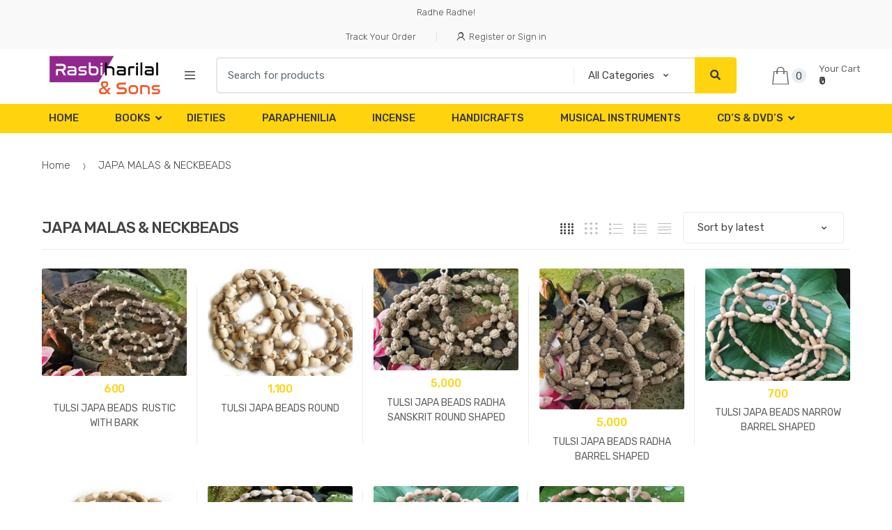

--- FILE ---
content_type: text/html; charset=UTF-8
request_url: https://rasbiharilal.in/product-category/japa-malas-neckbeads/
body_size: 39866
content:
<!DOCTYPE html>
<html lang="en-GB">
<head>
<meta charset="UTF-8">
<meta name="viewport" content="width=device-width, initial-scale=1, maximum-scale=1.0, user-scalable=no">
<link rel="profile" href="http://gmpg.org/xfn/11">
<link rel="pingback" href="https://rasbiharilal.in/xmlrpc.php">

<title>JAPA MALAS &amp; NECKBEADS &#8211; Rasbihari Lal &amp; Sons</title>
<script>window._wca = window._wca || [];</script>
<link rel='dns-prefetch' href='//s0.wp.com' />
<link rel='dns-prefetch' href='//stats.wp.com' />
<link rel='dns-prefetch' href='//fonts.googleapis.com' />
<link rel='dns-prefetch' href='//s.w.org' />
<link rel="alternate" type="application/rss+xml" title="Rasbihari Lal &amp; Sons &raquo; Feed" href="https://rasbiharilal.in/feed/" />
<link rel="alternate" type="application/rss+xml" title="Rasbihari Lal &amp; Sons &raquo; Comments Feed" href="https://rasbiharilal.in/comments/feed/" />
<link rel="alternate" type="application/rss+xml" title="Rasbihari Lal &amp; Sons &raquo; JAPA MALAS &amp; NECKBEADS Category Feed" href="https://rasbiharilal.in/product-category/japa-malas-neckbeads/feed/" />
		<script type="text/javascript">
			window._wpemojiSettings = {"baseUrl":"https:\/\/s.w.org\/images\/core\/emoji\/13.0.1\/72x72\/","ext":".png","svgUrl":"https:\/\/s.w.org\/images\/core\/emoji\/13.0.1\/svg\/","svgExt":".svg","source":{"concatemoji":"https:\/\/rasbiharilal.in\/wp-includes\/js\/wp-emoji-release.min.js?ver=5.6.16"}};
			!function(e,a,t){var n,r,o,i=a.createElement("canvas"),p=i.getContext&&i.getContext("2d");function s(e,t){var a=String.fromCharCode;p.clearRect(0,0,i.width,i.height),p.fillText(a.apply(this,e),0,0);e=i.toDataURL();return p.clearRect(0,0,i.width,i.height),p.fillText(a.apply(this,t),0,0),e===i.toDataURL()}function c(e){var t=a.createElement("script");t.src=e,t.defer=t.type="text/javascript",a.getElementsByTagName("head")[0].appendChild(t)}for(o=Array("flag","emoji"),t.supports={everything:!0,everythingExceptFlag:!0},r=0;r<o.length;r++)t.supports[o[r]]=function(e){if(!p||!p.fillText)return!1;switch(p.textBaseline="top",p.font="600 32px Arial",e){case"flag":return s([127987,65039,8205,9895,65039],[127987,65039,8203,9895,65039])?!1:!s([55356,56826,55356,56819],[55356,56826,8203,55356,56819])&&!s([55356,57332,56128,56423,56128,56418,56128,56421,56128,56430,56128,56423,56128,56447],[55356,57332,8203,56128,56423,8203,56128,56418,8203,56128,56421,8203,56128,56430,8203,56128,56423,8203,56128,56447]);case"emoji":return!s([55357,56424,8205,55356,57212],[55357,56424,8203,55356,57212])}return!1}(o[r]),t.supports.everything=t.supports.everything&&t.supports[o[r]],"flag"!==o[r]&&(t.supports.everythingExceptFlag=t.supports.everythingExceptFlag&&t.supports[o[r]]);t.supports.everythingExceptFlag=t.supports.everythingExceptFlag&&!t.supports.flag,t.DOMReady=!1,t.readyCallback=function(){t.DOMReady=!0},t.supports.everything||(n=function(){t.readyCallback()},a.addEventListener?(a.addEventListener("DOMContentLoaded",n,!1),e.addEventListener("load",n,!1)):(e.attachEvent("onload",n),a.attachEvent("onreadystatechange",function(){"complete"===a.readyState&&t.readyCallback()})),(n=t.source||{}).concatemoji?c(n.concatemoji):n.wpemoji&&n.twemoji&&(c(n.twemoji),c(n.wpemoji)))}(window,document,window._wpemojiSettings);
		</script>
		<style type="text/css">
img.wp-smiley,
img.emoji {
	display: inline !important;
	border: none !important;
	box-shadow: none !important;
	height: 1em !important;
	width: 1em !important;
	margin: 0 .07em !important;
	vertical-align: -0.1em !important;
	background: none !important;
	padding: 0 !important;
}
</style>
	<link rel='stylesheet' id='litespeed-cache-dummy-css'  href='https://rasbiharilal.in/wp-content/plugins/litespeed-cache/assets/css/litespeed-dummy.css?ver=5.6.16' type='text/css' media='all' />
<link rel='stylesheet' id='wp-block-library-css'  href='https://rasbiharilal.in/wp-includes/css/dist/block-library/style.min.css?ver=5.6.16' type='text/css' media='all' />
<link rel='stylesheet' id='wc-block-style-css'  href='https://rasbiharilal.in/wp-content/plugins/woocommerce/packages/woocommerce-blocks/build/style.css?ver=2.4.5' type='text/css' media='all' />
<link rel='stylesheet' id='contact-form-7-css'  href='https://rasbiharilal.in/wp-content/plugins/contact-form-7/includes/css/styles.css?ver=5.1.6' type='text/css' media='all' />
<link rel='stylesheet' id='rs-plugin-settings-css'  href='https://rasbiharilal.in/wp-content/plugins/revslider/public/assets/css/rs6.css?ver=6.0.9' type='text/css' media='all' />
<style id='rs-plugin-settings-inline-css' type='text/css'>
#rs-demo-id {}
</style>
<style id='woocommerce-inline-inline-css' type='text/css'>
.woocommerce form .form-row .required { visibility: visible; }
</style>
<link rel='stylesheet' id='techmarket-bootstrap-css'  href='https://rasbiharilal.in/wp-content/themes/techmarket/assets/css/bootstrap.min.css?ver=1.4.1' type='text/css' media='all' />
<link rel='stylesheet' id='techmarket-fontawesome-css'  href='https://rasbiharilal.in/wp-content/themes/techmarket/assets/css/font-awesome.min.css?ver=1.4.1' type='text/css' media='all' />
<link rel='stylesheet' id='techmarket-animate-css'  href='https://rasbiharilal.in/wp-content/themes/techmarket/assets/css/animate.min.css?ver=1.4.1' type='text/css' media='all' />
<link rel='stylesheet' id='techmarket-style-css'  href='https://rasbiharilal.in/wp-content/themes/techmarket/style.min.css?ver=1.4.1' type='text/css' media='all' />
<!--[if IE]>
<link rel='stylesheet' id='techmarket-ie-style-css'  href='https://rasbiharilal.in/wp-content/themes/techmarket/assets/css/ie-style.css?ver=1.4.1' type='text/css' media='all' />
<![endif]-->
<link rel='stylesheet' id='techmarket-woocommerce-style-css'  href='https://rasbiharilal.in/wp-content/themes/techmarket/assets/css/woocommerce/woocommerce.css?ver=1.4.1' type='text/css' media='all' />
<link rel='stylesheet' id='techmarket-color-css'  href='https://rasbiharilal.in/wp-content/themes/techmarket/assets/css/color/yellow.css?ver=1.4.1' type='text/css' media='all' />
<link rel='stylesheet' id='techmarket-fonts-css'  href='//fonts.googleapis.com/css?family=Rubik:300,400,400i,500,500i,900,900i&#038;subset=latin%2Clatin-ext' type='text/css' media='all' />
<link rel='stylesheet' id='techmarket-icons-css'  href='https://rasbiharilal.in/wp-content/themes/techmarket/assets/css/font-techmarket.min.css?ver=1.4.1' type='text/css' media='all' />
<link rel='stylesheet' id='techmarket-jetpack-style-css'  href='https://rasbiharilal.in/wp-content/themes/techmarket/assets/css/jetpack/jetpack.css?ver=1.4.1' type='text/css' media='all' />
<link rel='stylesheet' id='kc-general-css'  href='https://rasbiharilal.in/wp-content/plugins/kingcomposer/assets/frontend/css/kingcomposer.min.css?ver=2.9' type='text/css' media='all' />
<link rel='stylesheet' id='kc-animate-css'  href='https://rasbiharilal.in/wp-content/plugins/kingcomposer/assets/css/animate.css?ver=2.9' type='text/css' media='all' />
<link rel='stylesheet' id='kc-icon-1-css'  href='https://rasbiharilal.in/wp-content/plugins/kingcomposer/assets/css/icons.css?ver=2.9' type='text/css' media='all' />
<link rel='stylesheet' id='jetpack_css-css'  href='https://rasbiharilal.in/wp-content/plugins/jetpack/css/jetpack.css?ver=8.0.3' type='text/css' media='all' />
<script type='text/javascript' src='https://rasbiharilal.in/wp-includes/js/jquery/jquery.min.js?ver=3.5.1' id='jquery-core-js'></script>
<script type='text/javascript' src='https://rasbiharilal.in/wp-includes/js/jquery/jquery-migrate.min.js?ver=3.3.2' id='jquery-migrate-js'></script>
<script type='text/javascript' src='https://rasbiharilal.in/wp-content/plugins/revslider/public/assets/js/revolution.tools.min.js?ver=6.0' id='tp-tools-js'></script>
<script type='text/javascript' src='https://rasbiharilal.in/wp-content/plugins/revslider/public/assets/js/rs6.min.js?ver=6.0.9' id='revmin-js'></script>
<script type='text/javascript' src='https://rasbiharilal.in/wp-content/plugins/woo-upi-payment/woocommerce-UPI-payment.js?ver=5.6.16' id='newscript-js'></script>
<script async type='text/javascript' src='https://stats.wp.com/s-202604.js' id='woocommerce-analytics-js'></script>
<link rel="https://api.w.org/" href="https://rasbiharilal.in/wp-json/" /><link rel="EditURI" type="application/rsd+xml" title="RSD" href="https://rasbiharilal.in/xmlrpc.php?rsd" />
<link rel="wlwmanifest" type="application/wlwmanifest+xml" href="https://rasbiharilal.in/wp-includes/wlwmanifest.xml" /> 
<meta name="generator" content="WordPress 5.6.16" />
<meta name="generator" content="WooCommerce 3.8.3" />
<script type="text/javascript">var kc_script_data={ajax_url:"https://rasbiharilal.in/wp-admin/admin-ajax.php"}</script><style type='text/css'>img#wpstats{display:none}</style>	<noscript><style>.woocommerce-product-gallery{ opacity: 1 !important; }</style></noscript>
	<style type="text/css">.recentcomments a{display:inline !important;padding:0 !important;margin:0 !important;}</style><meta name="generator" content="Powered by Slider Revolution 6.0.9 - responsive, Mobile-Friendly Slider Plugin for WordPress with comfortable drag and drop interface." />
<script type="text/javascript">function setREVStartSize(a){try{var b,c=document.getElementById(a.c).parentNode.offsetWidth;if(c=0===c||isNaN(c)?window.innerWidth:c,a.tabw=void 0===a.tabw?0:parseInt(a.tabw),a.thumbw=void 0===a.thumbw?0:parseInt(a.thumbw),a.tabh=void 0===a.tabh?0:parseInt(a.tabh),a.thumbh=void 0===a.thumbh?0:parseInt(a.thumbh),a.tabhide=void 0===a.tabhide?0:parseInt(a.tabhide),a.thumbhide=void 0===a.thumbhide?0:parseInt(a.thumbhide),a.mh=void 0===a.mh||""==a.mh?0:a.mh,"fullscreen"===a.layout||"fullscreen"===a.l)b=Math.max(a.mh,window.innerHeight);else{for(var d in a.gw=Array.isArray(a.gw)?a.gw:[a.gw],a.rl)(void 0===a.gw[d]||0===a.gw[d])&&(a.gw[d]=a.gw[d-1]);for(var d in a.gh=void 0===a.el||""===a.el||Array.isArray(a.el)&&0==a.el.length?a.gh:a.el,a.gh=Array.isArray(a.gh)?a.gh:[a.gh],a.rl)(void 0===a.gh[d]||0===a.gh[d])&&(a.gh[d]=a.gh[d-1]);var e,f=Array(a.rl.length),g=0;for(var d in a.tabw=a.tabhide>=c?0:a.tabw,a.thumbw=a.thumbhide>=c?0:a.thumbw,a.tabh=a.tabhide>=c?0:a.tabh,a.thumbh=a.thumbhide>=c?0:a.thumbh,a.rl)f[d]=a.rl[d]<window.innerWidth?0:a.rl[d];for(var d in e=f[0],f)e>f[d]&&0<f[d]&&(e=f[d],g=d);var h=c>a.gw[g]+a.tabw+a.thumbw?1:(c-(a.tabw+a.thumbw))/a.gw[g];b=a.gh[g]*h+(a.tabh+a.thumbh)}void 0===window.rs_init_css&&(window.rs_init_css=document.head.appendChild(document.createElement("style"))),document.getElementById(a.c).height=b,window.rs_init_css.innerHTML+="#"+a.c+"_wrapper { height: "+b+"px }"}catch(a){console.log("Failure at Presize of Slider:"+a)}};</script>
</head>

<body class="archive tax-product_cat term-japa-malas-neckbeads term-196 wp-custom-logo theme-techmarket kc-css-system woocommerce woocommerce-page woocommerce-no-js full-width can-uppercase user-not-logged-in woocommerce-active">
<div id="page" class="hfeed site">
			<a class="skip-link screen-reader-text" href="#site-navigation">Skip to navigation</a>
		<a class="skip-link screen-reader-text" href="#content">Skip to content</a>
				<div class="top-bar top-bar-v10">
			<div class="col-full">
				<ul id="menu-top-bar-left" class="nav menu-top-bar-left"><li itemscope="itemscope" itemtype="https://www.schema.org/SiteNavigationElement" id="topbar-left-menu-item-3191" class="menu-item menu-item-type-custom menu-item-object-custom menu-item-3191 animate-dropdown"><a title="Radhe Radhe!" href="#">Radhe Radhe!</a></li>
</ul><ul id="menu-top-bar-right" class="nav menu-top-bar-right"><li itemscope="itemscope" itemtype="https://www.schema.org/SiteNavigationElement" id="topbar-right-menu-item-3195" class="menu-item menu-item-type-custom menu-item-object-custom menu-item-3195 animate-dropdown"><a title="Track Your Order" href="#">Track Your Order</a></li>
<li class="menu-item"><a title="Register or Sign in" href="https://rasbiharilal.in/my-account/"><i class="tm tm-login-register"></i>Register or Sign in</a></li></ul>			</div>
		</div>
		
	<header id="masthead" class="site-header header-v10" style="background-image: none; ">

		<div class="col-full desktop-only">

					<div class="row">
				<div class="site-branding">
			<a href="https://rasbiharilal.in/" class="custom-logo-link" rel="home"><img width="395" height="110" src="https://rasbiharilal.in/wp-content/uploads/2019/08/cropped-RBS-LOGO-1-1.png" class="custom-logo" alt="Rasbihari Lal &amp; Sons" srcset="https://rasbiharilal.in/wp-content/uploads/2019/08/cropped-RBS-LOGO-1-1.png 395w, https://rasbiharilal.in/wp-content/uploads/2019/08/cropped-RBS-LOGO-1-1-300x84.png 300w" sizes="(max-width: 395px) 100vw, 395px" /></a>		</div>
				<div id="departments-menu" class="dropdown departments-menu">
						<button class="btn dropdown-toggle btn-block" type="button" data-toggle="dropdown" aria-haspopup="true" aria-expanded="false"><i class="tm tm-departments-thin"></i><span>All Departments</span></button>
			<ul id="menu-navbar-primary" class="dropdown-menu yamm departments-menu-dropdown"><li itemscope="itemscope" itemtype="https://www.schema.org/SiteNavigationElement" id="departments-menu-menu-item-3845" class="menu-item menu-item-type-post_type menu-item-object-page menu-item-home menu-item-3845 animate-dropdown"><a title="Home" href="https://rasbiharilal.in/">Home</a></li>
<li itemscope="itemscope" itemtype="https://www.schema.org/SiteNavigationElement" id="departments-menu-menu-item-3846" class="menu-item menu-item-type-taxonomy menu-item-object-product_cat menu-item-has-children menu-item-3846 animate-dropdown dropdown-submenu"><a title="Books" data-toggle="dropdown" class="dropdown-toggle" aria-haspopup="true" href="https://rasbiharilal.in/product-category/book/">Books <span class="caret"></span></a>
<ul role="menu" class=" dropdown-menu" >
	<li itemscope="itemscope" itemtype="https://www.schema.org/SiteNavigationElement" id="departments-menu-menu-item-3895" class="menu-item menu-item-type-taxonomy menu-item-object-product_cat menu-item-3895 animate-dropdown"><a title="Art Books" href="https://rasbiharilal.in/product-category/art-books/">Art Books</a></li>
	<li itemscope="itemscope" itemtype="https://www.schema.org/SiteNavigationElement" id="departments-menu-menu-item-3896" class="menu-item menu-item-type-taxonomy menu-item-object-product_cat menu-item-3896 animate-dropdown"><a title="Astrology &amp; Vastu" href="https://rasbiharilal.in/product-category/astrology-vastu/">Astrology &#038; Vastu</a></li>
	<li itemscope="itemscope" itemtype="https://www.schema.org/SiteNavigationElement" id="departments-menu-menu-item-3944" class="menu-item menu-item-type-custom menu-item-object-custom menu-item-has-children menu-item-3944 animate-dropdown dropdown-submenu"><a title="Goswamis" data-toggle="dropdown" class="dropdown-toggle" aria-haspopup="true" href="#">Goswamis</a>
	<ul role="menu" class=" dropdown-menu" >
		<li itemscope="itemscope" itemtype="https://www.schema.org/SiteNavigationElement" id="departments-menu-menu-item-3907" class="menu-item menu-item-type-taxonomy menu-item-object-product_cat menu-item-3907 animate-dropdown"><a title="Books By Jiva Goswami" href="https://rasbiharilal.in/product-category/books-by-jiva-goswami/">Books By Jiva Goswami</a></li>
		<li itemscope="itemscope" itemtype="https://www.schema.org/SiteNavigationElement" id="departments-menu-menu-item-3908" class="menu-item menu-item-type-taxonomy menu-item-object-product_cat menu-item-3908 animate-dropdown"><a title="Books By Rupa Goswami" href="https://rasbiharilal.in/product-category/books-by-rupa-goswami/">Books By Rupa Goswami</a></li>
		<li itemscope="itemscope" itemtype="https://www.schema.org/SiteNavigationElement" id="departments-menu-menu-item-3909" class="menu-item menu-item-type-taxonomy menu-item-object-product_cat menu-item-3909 animate-dropdown"><a title="Books By Sanatana Goswami" href="https://rasbiharilal.in/product-category/books-by-sanatana-goswami/">Books By Sanatana Goswami</a></li>
		<li itemscope="itemscope" itemtype="https://www.schema.org/SiteNavigationElement" id="departments-menu-menu-item-3919" class="menu-item menu-item-type-taxonomy menu-item-object-product_cat menu-item-3919 animate-dropdown"><a title="Goswami&#039;s Books" href="https://rasbiharilal.in/product-category/goswamis-books/">Goswami&#8217;s Books</a></li>
	</ul>
</li>
	<li itemscope="itemscope" itemtype="https://www.schema.org/SiteNavigationElement" id="departments-menu-menu-item-3945" class="menu-item menu-item-type-custom menu-item-object-custom menu-item-has-children menu-item-3945 animate-dropdown dropdown-submenu"><a title="Swamis" data-toggle="dropdown" class="dropdown-toggle" aria-haspopup="true" href="#">Swamis</a>
	<ul role="menu" class=" dropdown-menu" >
		<li itemscope="itemscope" itemtype="https://www.schema.org/SiteNavigationElement" id="departments-menu-menu-item-3898" class="menu-item menu-item-type-taxonomy menu-item-object-product_cat menu-item-3898 animate-dropdown"><a title="B.G. Narasingha Swami" href="https://rasbiharilal.in/product-category/b-g-narasingha-swami/">B.G. Narasingha Swami</a></li>
		<li itemscope="itemscope" itemtype="https://www.schema.org/SiteNavigationElement" id="departments-menu-menu-item-3900" class="menu-item menu-item-type-taxonomy menu-item-object-product_cat menu-item-3900 animate-dropdown"><a title="Bhakti Purusottama Swami" href="https://rasbiharilal.in/product-category/bhakti-purusottama-swami/">Bhakti Purusottama Swami</a></li>
		<li itemscope="itemscope" itemtype="https://www.schema.org/SiteNavigationElement" id="departments-menu-menu-item-3899" class="menu-item menu-item-type-taxonomy menu-item-object-product_cat menu-item-3899 animate-dropdown"><a title="B.R. Sridhar Swami" href="https://rasbiharilal.in/product-category/b-r-sridhar-swami/">B.R. Sridhar Swami</a></li>
		<li itemscope="itemscope" itemtype="https://www.schema.org/SiteNavigationElement" id="departments-menu-menu-item-3901" class="menu-item menu-item-type-taxonomy menu-item-object-product_cat menu-item-3901 animate-dropdown"><a title="Bhakti Swarup Damodar Swami" href="https://rasbiharilal.in/product-category/bhakti-swarup-damodar-swami/">Bhakti Swarup Damodar Swami</a></li>
		<li itemscope="itemscope" itemtype="https://www.schema.org/SiteNavigationElement" id="departments-menu-menu-item-3905" class="menu-item menu-item-type-taxonomy menu-item-object-product_cat menu-item-3905 animate-dropdown"><a title="Bhanu Swami" href="https://rasbiharilal.in/product-category/bhanu-swami/">Bhanu Swami</a></li>
		<li itemscope="itemscope" itemtype="https://www.schema.org/SiteNavigationElement" id="departments-menu-menu-item-3902" class="menu-item menu-item-type-taxonomy menu-item-object-product_cat menu-item-3902 animate-dropdown"><a title="Bhakti Vikas Swami" href="https://rasbiharilal.in/product-category/bhakti-vikas-swami/">Bhakti Vikas Swami</a></li>
		<li itemscope="itemscope" itemtype="https://www.schema.org/SiteNavigationElement" id="departments-menu-menu-item-3914" class="menu-item menu-item-type-taxonomy menu-item-object-product_cat menu-item-3914 animate-dropdown"><a title="Danavir Goswami" href="https://rasbiharilal.in/product-category/danavir-goswami/">Danavir Goswami</a></li>
		<li itemscope="itemscope" itemtype="https://www.schema.org/SiteNavigationElement" id="departments-menu-menu-item-3923" class="menu-item menu-item-type-taxonomy menu-item-object-product_cat menu-item-3923 animate-dropdown"><a title="Jayapataka Swami" href="https://rasbiharilal.in/product-category/jayapataka-swami/">Jayapataka Swami</a></li>
		<li itemscope="itemscope" itemtype="https://www.schema.org/SiteNavigationElement" id="departments-menu-menu-item-3936" class="menu-item menu-item-type-taxonomy menu-item-object-product_cat menu-item-3936 animate-dropdown"><a title="Satsvarup Das Goswami" href="https://rasbiharilal.in/product-category/satsvarup-das-goswami/">Satsvarup Das Goswami</a></li>
		<li itemscope="itemscope" itemtype="https://www.schema.org/SiteNavigationElement" id="departments-menu-menu-item-3942" class="menu-item menu-item-type-taxonomy menu-item-object-product_cat menu-item-3942 animate-dropdown"><a title="Swami Sivananda" href="https://rasbiharilal.in/product-category/swami-sivananda/">Swami Sivananda</a></li>
		<li itemscope="itemscope" itemtype="https://www.schema.org/SiteNavigationElement" id="departments-menu-menu-item-3917" class="menu-item menu-item-type-taxonomy menu-item-object-product_cat menu-item-3917 animate-dropdown"><a title="Gaur Govind Swami" href="https://rasbiharilal.in/product-category/gaur-govind-swami/">Gaur Govind Swami</a></li>
		<li itemscope="itemscope" itemtype="https://www.schema.org/SiteNavigationElement" id="departments-menu-menu-item-3918" class="menu-item menu-item-type-taxonomy menu-item-object-product_cat menu-item-3918 animate-dropdown"><a title="Gopal Krishna Goswami" href="https://rasbiharilal.in/product-category/gopal-krishna-goswami/">Gopal Krishna Goswami</a></li>
	</ul>
</li>
	<li itemscope="itemscope" itemtype="https://www.schema.org/SiteNavigationElement" id="departments-menu-menu-item-3897" class="menu-item menu-item-type-taxonomy menu-item-object-product_cat menu-item-3897 animate-dropdown"><a title="Ayurveda Books" href="https://rasbiharilal.in/product-category/ayurveda-books/">Ayurveda Books</a></li>
	<li itemscope="itemscope" itemtype="https://www.schema.org/SiteNavigationElement" id="departments-menu-menu-item-3946" class="menu-item menu-item-type-custom menu-item-object-custom menu-item-has-children menu-item-3946 animate-dropdown dropdown-submenu"><a title="Puranas" data-toggle="dropdown" class="dropdown-toggle" aria-haspopup="true" href="#">Puranas</a>
	<ul role="menu" class=" dropdown-menu" >
		<li itemscope="itemscope" itemtype="https://www.schema.org/SiteNavigationElement" id="departments-menu-menu-item-4081" class="menu-item menu-item-type-taxonomy menu-item-object-product_cat menu-item-4081 animate-dropdown"><a title="Harivamsa Purana" href="https://rasbiharilal.in/product-category/harivamsa-purana/">Harivamsa Purana</a></li>
		<li itemscope="itemscope" itemtype="https://www.schema.org/SiteNavigationElement" id="departments-menu-menu-item-3906" class="menu-item menu-item-type-taxonomy menu-item-object-product_cat menu-item-3906 animate-dropdown"><a title="Bhavishya Purana" href="https://rasbiharilal.in/product-category/bhavishya-purana/">Bhavishya Purana</a></li>
		<li itemscope="itemscope" itemtype="https://www.schema.org/SiteNavigationElement" id="departments-menu-menu-item-3932" class="menu-item menu-item-type-taxonomy menu-item-object-product_cat menu-item-3932 animate-dropdown"><a title="Puranas" href="https://rasbiharilal.in/product-category/puranas/">Puranas</a></li>
		<li itemscope="itemscope" itemtype="https://www.schema.org/SiteNavigationElement" id="departments-menu-menu-item-4082" class="menu-item menu-item-type-taxonomy menu-item-object-product_cat menu-item-4082 animate-dropdown"><a title="Stories From The Puranas" href="https://rasbiharilal.in/product-category/stories-from-the-puranas/">Stories From The Puranas</a></li>
	</ul>
</li>
	<li itemscope="itemscope" itemtype="https://www.schema.org/SiteNavigationElement" id="departments-menu-menu-item-3903" class="menu-item menu-item-type-taxonomy menu-item-object-product_cat menu-item-3903 animate-dropdown"><a title="Bhaktisiddhanta Saraswati Thakur" href="https://rasbiharilal.in/product-category/bhaktisiddhanta-saraswati-thakur/">Bhaktisiddhanta Saraswati Thakur</a></li>
	<li itemscope="itemscope" itemtype="https://www.schema.org/SiteNavigationElement" id="departments-menu-menu-item-3904" class="menu-item menu-item-type-taxonomy menu-item-object-product_cat menu-item-3904 animate-dropdown"><a title="Bhaktivinod Thakura" href="https://rasbiharilal.in/product-category/bhaktivinod-thakura/">Bhaktivinod Thakura</a></li>
	<li itemscope="itemscope" itemtype="https://www.schema.org/SiteNavigationElement" id="departments-menu-menu-item-3910" class="menu-item menu-item-type-taxonomy menu-item-object-product_cat menu-item-3910 animate-dropdown"><a title="Books By Visvanatha Chakravarti Thakura" href="https://rasbiharilal.in/product-category/books-by-visvanatha-chakravarti-thakura/">Books By Visvanatha Chakravarti Thakura</a></li>
	<li itemscope="itemscope" itemtype="https://www.schema.org/SiteNavigationElement" id="departments-menu-menu-item-3911" class="menu-item menu-item-type-taxonomy menu-item-object-product_cat menu-item-3911 animate-dropdown"><a title="Children&#039;s Books" href="https://rasbiharilal.in/product-category/childrens-books/">Children&#8217;s Books</a></li>
	<li itemscope="itemscope" itemtype="https://www.schema.org/SiteNavigationElement" id="departments-menu-menu-item-3912" class="menu-item menu-item-type-taxonomy menu-item-object-product_cat menu-item-3912 animate-dropdown"><a title="Coloring Books" href="https://rasbiharilal.in/product-category/coloring-books/">Coloring Books</a></li>
	<li itemscope="itemscope" itemtype="https://www.schema.org/SiteNavigationElement" id="departments-menu-menu-item-3913" class="menu-item menu-item-type-taxonomy menu-item-object-product_cat menu-item-3913 animate-dropdown"><a title="Cooking Books" href="https://rasbiharilal.in/product-category/cooking-books/">Cooking Books</a></li>
	<li itemscope="itemscope" itemtype="https://www.schema.org/SiteNavigationElement" id="departments-menu-menu-item-3915" class="menu-item menu-item-type-taxonomy menu-item-object-product_cat menu-item-3915 animate-dropdown"><a title="Dr. Sahadeva dasa" href="https://rasbiharilal.in/product-category/dr-sahadeva-dasa/">Dr. Sahadeva dasa</a></li>
	<li itemscope="itemscope" itemtype="https://www.schema.org/SiteNavigationElement" id="departments-menu-menu-item-3916" class="menu-item menu-item-type-taxonomy menu-item-object-product_cat menu-item-3916 animate-dropdown"><a title="Gaudiya Math Books" href="https://rasbiharilal.in/product-category/gaudiya-math-books/">Gaudiya Math Books</a></li>
	<li itemscope="itemscope" itemtype="https://www.schema.org/SiteNavigationElement" id="departments-menu-menu-item-3920" class="menu-item menu-item-type-taxonomy menu-item-object-product_cat menu-item-3920 animate-dropdown"><a title="Harivamsa Purana" href="https://rasbiharilal.in/product-category/harivamsa-purana/">Harivamsa Purana</a></li>
	<li itemscope="itemscope" itemtype="https://www.schema.org/SiteNavigationElement" id="departments-menu-menu-item-3921" class="menu-item menu-item-type-taxonomy menu-item-object-product_cat menu-item-3921 animate-dropdown"><a title="Iskcon Publications" href="https://rasbiharilal.in/product-category/iskcon-publications/">Iskcon Publications</a></li>
	<li itemscope="itemscope" itemtype="https://www.schema.org/SiteNavigationElement" id="departments-menu-menu-item-3922" class="menu-item menu-item-type-taxonomy menu-item-object-product_cat menu-item-3922 animate-dropdown"><a title="Japa Books" href="https://rasbiharilal.in/product-category/japa-books/">Japa Books</a></li>
	<li itemscope="itemscope" itemtype="https://www.schema.org/SiteNavigationElement" id="departments-menu-menu-item-3924" class="menu-item menu-item-type-taxonomy menu-item-object-product_cat menu-item-3924 animate-dropdown"><a title="Krishnakinkari" href="https://rasbiharilal.in/product-category/krishnakinkari/">Krishnakinkari</a></li>
	<li itemscope="itemscope" itemtype="https://www.schema.org/SiteNavigationElement" id="departments-menu-menu-item-3925" class="menu-item menu-item-type-taxonomy menu-item-object-product_cat menu-item-3925 animate-dropdown"><a title="Life &amp; Teachings Of Lord Chaitanya" href="https://rasbiharilal.in/product-category/life-teachings-of-lord-chaitanya/">Life &#038; Teachings Of Lord Chaitanya</a></li>
	<li itemscope="itemscope" itemtype="https://www.schema.org/SiteNavigationElement" id="departments-menu-menu-item-3926" class="menu-item menu-item-type-taxonomy menu-item-object-product_cat menu-item-3926 animate-dropdown"><a title="Lord Caitanya Teachings" href="https://rasbiharilal.in/product-category/lord-caitanya-teachings/">Lord Caitanya Teachings</a></li>
	<li itemscope="itemscope" itemtype="https://www.schema.org/SiteNavigationElement" id="departments-menu-menu-item-3927" class="menu-item menu-item-type-taxonomy menu-item-object-product_cat menu-item-3927 animate-dropdown"><a title="Mahanidhi Swami" href="https://rasbiharilal.in/product-category/mahanidhi-swami/">Mahanidhi Swami</a></li>
	<li itemscope="itemscope" itemtype="https://www.schema.org/SiteNavigationElement" id="departments-menu-menu-item-3928" class="menu-item menu-item-type-taxonomy menu-item-object-product_cat menu-item-3928 animate-dropdown"><a title="MANTRAS" href="https://rasbiharilal.in/product-category/mantras/">MANTRAS</a></li>
	<li itemscope="itemscope" itemtype="https://www.schema.org/SiteNavigationElement" id="departments-menu-menu-item-3929" class="menu-item menu-item-type-taxonomy menu-item-object-product_cat menu-item-3929 animate-dropdown"><a title="Miscellaneous Books" href="https://rasbiharilal.in/product-category/miscellaneous-books/">Miscellaneous Books</a></li>
	<li itemscope="itemscope" itemtype="https://www.schema.org/SiteNavigationElement" id="departments-menu-menu-item-3930" class="menu-item menu-item-type-taxonomy menu-item-object-product_cat menu-item-3930 animate-dropdown"><a title="OBL Kapoor" href="https://rasbiharilal.in/product-category/obl-kapoor/">OBL Kapoor</a></li>
	<li itemscope="itemscope" itemtype="https://www.schema.org/SiteNavigationElement" id="departments-menu-menu-item-3931" class="menu-item menu-item-type-taxonomy menu-item-object-product_cat menu-item-3931 animate-dropdown"><a title="Prabhupada Books" href="https://rasbiharilal.in/product-category/prabhupada-books/">Prabhupada Books</a></li>
	<li itemscope="itemscope" itemtype="https://www.schema.org/SiteNavigationElement" id="departments-menu-menu-item-3933" class="menu-item menu-item-type-taxonomy menu-item-object-product_cat menu-item-3933 animate-dropdown"><a title="Radhanath Swami" href="https://rasbiharilal.in/product-category/radhanath-swami/">Radhanath Swami</a></li>
	<li itemscope="itemscope" itemtype="https://www.schema.org/SiteNavigationElement" id="departments-menu-menu-item-3934" class="menu-item menu-item-type-taxonomy menu-item-object-product_cat menu-item-3934 animate-dropdown"><a title="Radhe Shyam Das" href="https://rasbiharilal.in/product-category/radhe-shyam-das/">Radhe Shyam Das</a></li>
	<li itemscope="itemscope" itemtype="https://www.schema.org/SiteNavigationElement" id="departments-menu-menu-item-3937" class="menu-item menu-item-type-taxonomy menu-item-object-product_cat menu-item-3937 animate-dropdown"><a title="Satyanarayana Das" href="https://rasbiharilal.in/product-category/satyanarayana-das/">Satyanarayana Das</a></li>
	<li itemscope="itemscope" itemtype="https://www.schema.org/SiteNavigationElement" id="departments-menu-menu-item-3938" class="menu-item menu-item-type-taxonomy menu-item-object-product_cat menu-item-3938 animate-dropdown"><a title="Shyam Das" href="https://rasbiharilal.in/product-category/shyam-das/">Shyam Das</a></li>
	<li itemscope="itemscope" itemtype="https://www.schema.org/SiteNavigationElement" id="departments-menu-menu-item-3939" class="menu-item menu-item-type-taxonomy menu-item-object-product_cat menu-item-3939 animate-dropdown"><a title="Song Books &amp; Practical Lessons" href="https://rasbiharilal.in/product-category/song-books-practical-lessons/">Song Books &#038; Practical Lessons</a></li>
	<li itemscope="itemscope" itemtype="https://www.schema.org/SiteNavigationElement" id="departments-menu-menu-item-3940" class="menu-item menu-item-type-taxonomy menu-item-object-product_cat menu-item-3940 animate-dropdown"><a title="Stories From The Puranas" href="https://rasbiharilal.in/product-category/stories-from-the-puranas/">Stories From The Puranas</a></li>
	<li itemscope="itemscope" itemtype="https://www.schema.org/SiteNavigationElement" id="departments-menu-menu-item-3941" class="menu-item menu-item-type-taxonomy menu-item-object-product_cat menu-item-3941 animate-dropdown"><a title="STOTRAS &amp; SAHASRA NAMA" href="https://rasbiharilal.in/product-category/stotras-sahasra-nama/">STOTRAS &#038; SAHASRA NAMA</a></li>
	<li itemscope="itemscope" itemtype="https://www.schema.org/SiteNavigationElement" id="departments-menu-menu-item-3943" class="menu-item menu-item-type-taxonomy menu-item-object-product_cat menu-item-3943 animate-dropdown"><a title="Yoga Books" href="https://rasbiharilal.in/product-category/yoga-books/">Yoga Books</a></li>
</ul>
</li>
<li itemscope="itemscope" itemtype="https://www.schema.org/SiteNavigationElement" id="departments-menu-menu-item-3847" class="menu-item menu-item-type-taxonomy menu-item-object-product_cat menu-item-3847 animate-dropdown"><a title="Dieties" href="https://rasbiharilal.in/product-category/dieties/">Dieties</a></li>
<li itemscope="itemscope" itemtype="https://www.schema.org/SiteNavigationElement" id="departments-menu-menu-item-3848" class="menu-item menu-item-type-taxonomy menu-item-object-product_cat menu-item-3848 animate-dropdown"><a title="Paraphenilia" href="https://rasbiharilal.in/product-category/paraphenilia/">Paraphenilia</a></li>
<li itemscope="itemscope" itemtype="https://www.schema.org/SiteNavigationElement" id="departments-menu-menu-item-3850" class="menu-item menu-item-type-taxonomy menu-item-object-product_cat menu-item-3850 animate-dropdown"><a title="Incense" href="https://rasbiharilal.in/product-category/incense/">Incense</a></li>
<li itemscope="itemscope" itemtype="https://www.schema.org/SiteNavigationElement" id="departments-menu-menu-item-3849" class="menu-item menu-item-type-taxonomy menu-item-object-product_cat menu-item-3849 animate-dropdown"><a title="Handicrafts" href="https://rasbiharilal.in/product-category/handicrafts/">Handicrafts</a></li>
<li itemscope="itemscope" itemtype="https://www.schema.org/SiteNavigationElement" id="departments-menu-menu-item-3852" class="menu-item menu-item-type-taxonomy menu-item-object-product_cat menu-item-3852 animate-dropdown"><a title="Musical Instruments" href="https://rasbiharilal.in/product-category/musical-instruments/">Musical Instruments</a></li>
<li itemscope="itemscope" itemtype="https://www.schema.org/SiteNavigationElement" id="departments-menu-menu-item-3851" class="menu-item menu-item-type-taxonomy menu-item-object-product_cat menu-item-has-children menu-item-3851 animate-dropdown dropdown-submenu"><a title="CD&#039;s &amp; DVD&#039;s" data-toggle="dropdown" class="dropdown-toggle" aria-haspopup="true" href="https://rasbiharilal.in/product-category/cds-dvds/">CD&#8217;s &#038; DVD&#8217;s <span class="caret"></span></a>
<ul role="menu" class=" dropdown-menu" >
	<li itemscope="itemscope" itemtype="https://www.schema.org/SiteNavigationElement" id="departments-menu-menu-item-3853" class="menu-item menu-item-type-taxonomy menu-item-object-product_cat menu-item-3853 animate-dropdown"><a title="Children&#039;s DVD&#039;s" href="https://rasbiharilal.in/product-category/childrens-dvds/">Children&#8217;s DVD&#8217;s</a></li>
	<li itemscope="itemscope" itemtype="https://www.schema.org/SiteNavigationElement" id="departments-menu-menu-item-3854" class="menu-item menu-item-type-taxonomy menu-item-object-product_cat menu-item-3854 animate-dropdown"><a title="Devotional DVD&#039;s" href="https://rasbiharilal.in/product-category/devotional-dvds/">Devotional DVD&#8217;s</a></li>
</ul>
</li>
</ul>		</div><!-- #departments-menu -->
		
<form class="navbar-search" method="get" action="https://rasbiharilal.in/">
	<label class="sr-only screen-reader-text" for="search">Search for:</label>
	<div class="input-group">
    	<input type="text" id="search" class="form-control search-field product-search-field" dir="ltr" value="" name="s" placeholder="Search for products" />
    			<div class="input-group-addon search-categories">
			<select  name='product_cat' id='product_cat' class='postform resizeselect' >
	<option value='0' selected='selected'>All Categories</option>
	<option class="level-0" value="book">All Books</option>
	<option class="level-0" value="incense">Incense</option>
	<option class="level-0" value="paraphenilia">paraphenilia</option>
	<option class="level-0" value="cards">CARDS</option>
	<option class="level-0" value="cd">CD</option>
	<option class="level-0" value="idols">Idols</option>
	<option class="level-0" value="handicrafts">Handicrafts</option>
	<option class="level-0" value="mantras">MANTRAS</option>
	<option class="level-0" value="map">MAP</option>
	<option class="level-0" value="art-books">Art Books</option>
	<option class="level-0" value="astrology-vastu">Astrology &amp; Vastu</option>
	<option class="level-0" value="ayurveda-books">Ayurveda Books</option>
	<option class="level-0" value="b-g-narasingha-swami">B.G. Narasingha Swami</option>
	<option class="level-0" value="b-r-sridhar-swami">B.R. Sridhar Swami</option>
	<option class="level-0" value="bhakti-purusottama-swami">Bhakti Purusottama Swami</option>
	<option class="level-0" value="bhakti-swarup-damodar-swami">Bhakti Swarup Damodar Swami</option>
	<option class="level-0" value="bhakti-vikas-swami">Bhakti Vikas Swami</option>
	<option class="level-0" value="bhaktisiddhanta-saraswati-thakur">Bhaktisiddhanta Saraswati Thakur</option>
	<option class="level-0" value="bhaktivinod-thakura">Bhaktivinod Thakura</option>
	<option class="level-0" value="bhanu-swami">Bhanu Swami</option>
	<option class="level-0" value="bhavishya-purana">Bhavishya Purana</option>
	<option class="level-0" value="books-by-jiva-goswami">Books By Jiva Goswami</option>
	<option class="level-0" value="books-by-rupa-goswami">Books By Rupa Goswami</option>
	<option class="level-0" value="books-by-sanatana-goswami">Books By Sanatana Goswami</option>
	<option class="level-0" value="books-by-visvanatha-chakravarti-thakura">Books By Visvanatha Chakravarti Thakura</option>
	<option class="level-0" value="cds-dvds">CD&#8217;s &amp; DVD&#8217;s</option>
	<option class="level-0" value="childrens-books">Children&#8217;s Books</option>
	<option class="level-0" value="childrens-dvds">Children&#8217;s DVD&#8217;s</option>
	<option class="level-0" value="coloring-books">Coloring Books</option>
	<option class="level-0" value="cooking-books">Cooking Books</option>
	<option class="level-0" value="danavir-goswami">Danavir Goswami</option>
	<option class="level-0" value="devotional-dvds">Devotional DVD&#8217;s</option>
	<option class="level-0" value="dieties">Dieties</option>
	<option class="level-0" value="dr-sahadeva-dasa">Dr. Sahadeva dasa</option>
	<option class="level-0" value="gaudiya-math-books">Gaudiya Math Books</option>
	<option class="level-0" value="gaur-govind-swami">Gaur Govind Swami</option>
	<option class="level-0" value="gopal-krishna-goswami">Gopal Krishna Goswami</option>
	<option class="level-0" value="goswamis-books">Goswami&#8217;s Books</option>
	<option class="level-0" value="harivamsa-purana">Harivamsa Purana</option>
	<option class="level-0" value="iskcon-publications">Iskcon Publications</option>
	<option class="level-0" value="japa-books">Japa Books</option>
	<option class="level-0" value="jayapataka-swami">Jayapataka Swami</option>
	<option class="level-0" value="krishnakinkari">Krishnakinkari</option>
	<option class="level-0" value="life-teachings-of-lord-chaitanya">Life &amp; Teachings Of Lord Chaitanya</option>
	<option class="level-0" value="lord-caitanya-teachings">Lord Caitanya Teachings</option>
	<option class="level-0" value="mahanidhi-swami">Mahanidhi Swami</option>
	<option class="level-0" value="miscellaneous-books">Miscellaneous Books</option>
	<option class="level-0" value="musical-instruments">Musical Instruments</option>
	<option class="level-0" value="new-arrivals">NEW ARRIVALS</option>
	<option class="level-0" value="obl-kapoor">OBL Kapoor</option>
	<option class="level-0" value="prabhupada-books">Prabhupada Books</option>
	<option class="level-0" value="puranas">Puranas</option>
	<option class="level-0" value="radhanath-swami">Radhanath Swami</option>
	<option class="level-0" value="radhe-shyam-das">Radhe Shyam Das</option>
	<option class="level-0" value="satsvarup-das-goswami">Satsvarup Das Goswami</option>
	<option class="level-0" value="satyanarayana-das">Satyanarayana Das</option>
	<option class="level-0" value="shyam-das">Shyam Das</option>
	<option class="level-0" value="song-books-practical-lessons">Song Books &amp; Practical Lessons</option>
	<option class="level-0" value="special-offers">Special Offers</option>
	<option class="level-0" value="stories-from-the-puranas">Stories From The Puranas</option>
	<option class="level-0" value="stotras-sahasra-nama">STOTRAS &amp; SAHASRA NAMA</option>
	<option class="level-0" value="swami-sivananda">Swami Sivananda</option>
	<option class="level-0" value="yoga-books">Yoga Books</option>
	<option class="level-0" value="book-2">Hindi Books</option>
	<option class="level-0" value="sivarama-swami">Sivarama Swami</option>
	<option class="level-0" value="wooden-stands">Wooden Stands</option>
	<option class="level-0" value="acrylic-stands">Acrylic Stands</option>
	<option class="level-0" value="bead-bags">Bead Bags</option>
	<option class="level-0" value="bhakti-tirtha-swami">Bhakti Tirtha Swami</option>
	<option class="level-0" value="bijoy-krishna-goswami">Bijoy Krishna Goswami</option>
	<option class="level-0" value="devotional-cds">Devotional CD&#8217;s</option>
	<option class="level-0" value="handmade-paper-diaries">Handmade Paper Diaries</option>
	<option class="level-0" value="incense-sticks">INCENSE STICKS</option>
	<option class="level-0" value="iskcon-congregation-books">ISKCON Congregation Books</option>
	<option class="level-0" value="japa-malas-neckbeads">JAPA MALAS &amp; NECKBEADS</option>
	<option class="level-0" value="learn-language">Learn Language</option>
	<option class="level-0" value="miscellaneous">Miscellaneous</option>
	<option class="level-0" value="narayani-devi-dasi">Narayani Devi Dasi</option>
	<option class="level-0" value="narottama-dasa-thakura">Narottama Dasa Thakura</option>
	<option class="level-0" value="oils">OILS</option>
	<option class="level-0" value="prabhupada-srila-premgopal-goswami">Prabhupada Srila Premgopal Goswami</option>
	<option class="level-0" value="radhanath-swami-and-his-disciples">Radhanath Swami And His Disciples</option>
	<option class="level-0" value="sivarama-swamis-books">Sivarama Swami&#8217;s Books</option>
	<option class="level-0" value="special-offer-discount">Special Offer (Discount)</option>
	<option class="level-0" value="rasbihari-publication-books">Rasbihari Publication Books</option>
	<option class="level-0" value="narayana-goswami-maharaj">Narayana Goswami Maharaj</option>
	<option class="level-0" value="gauranga-darshan-das">Gauranga Darshan Das</option>
	<option class="level-0" value="tusli-neckbeads">Tusli Neckbeads</option>
	<option class="level-0" value="cotton-dolls">Cotton Dolls</option>
	<option class="level-0" value="s-b-keshava-swami">S.B. Keshava Swami</option>
</select>
		</div>
				<div class="input-group-btn">
			<input type="hidden" id="search-param" name="post_type" value="product" />
			<button type="submit" class="btn btn-primary"><i class="fa fa-search"></i><span class="search-btn">Search</span></button>
		</div>
	</div>
</form>
			<ul id="site-header-cart" class="site-header-cart menu">
				<li class="animate-dropdown dropdown ">
							<a class="cart-contents" href="https://rasbiharilal.in/basket/" data-toggle="dropdown" title="View your shopping cart">
			<i class="header-cart-icon tm tm-shopping-bag"></i>
			<span class="count">0</span>
			<span class="amount"><span class="price-label">Your Cart</span>&#8377;0</span>
		</a>
							<ul class="dropdown-menu dropdown-menu-mini-cart">
						<li>
							<div class="widget_shopping_cart_content">
						  		

	<p class="woocommerce-mini-cart__empty-message">No products in the basket.</p>


							</div>
						</li>
					</ul>
				</li>
			</ul>
					</div><!-- /.row -->
				<div class="stretched-row">
			<div class="col-full">
				<div class="row">
				<nav id="navbar-primary" class="navbar-primary" aria-label="Navbar Primary" data-nav="flex-menu">
			<ul id="menu-navbar-primary-1" class="nav yamm"><li itemscope="itemscope" itemtype="https://www.schema.org/SiteNavigationElement" id="navbar-primary-menu-item-3845" class="menu-item menu-item-type-post_type menu-item-object-page menu-item-home menu-item-3845 animate-dropdown"><a title="Home" href="https://rasbiharilal.in/">Home</a></li>
<li itemscope="itemscope" itemtype="https://www.schema.org/SiteNavigationElement" id="navbar-primary-menu-item-3846" class="menu-item menu-item-type-taxonomy menu-item-object-product_cat menu-item-has-children menu-item-3846 animate-dropdown dropdown"><a title="Books" data-toggle="dropdown" class="dropdown-toggle" aria-haspopup="true" href="https://rasbiharilal.in/product-category/book/">Books <span class="caret"></span></a>
<ul role="menu" class=" dropdown-menu" >
	<li itemscope="itemscope" itemtype="https://www.schema.org/SiteNavigationElement" id="navbar-primary-menu-item-3895" class="menu-item menu-item-type-taxonomy menu-item-object-product_cat menu-item-3895 animate-dropdown"><a title="Art Books" href="https://rasbiharilal.in/product-category/art-books/">Art Books</a></li>
	<li itemscope="itemscope" itemtype="https://www.schema.org/SiteNavigationElement" id="navbar-primary-menu-item-3896" class="menu-item menu-item-type-taxonomy menu-item-object-product_cat menu-item-3896 animate-dropdown"><a title="Astrology &amp; Vastu" href="https://rasbiharilal.in/product-category/astrology-vastu/">Astrology &#038; Vastu</a></li>
	<li itemscope="itemscope" itemtype="https://www.schema.org/SiteNavigationElement" id="navbar-primary-menu-item-3944" class="menu-item menu-item-type-custom menu-item-object-custom menu-item-has-children menu-item-3944 animate-dropdown dropdown-submenu"><a title="Goswamis" data-toggle="dropdown" class="dropdown-toggle" aria-haspopup="true" href="#">Goswamis</a>
	<ul role="menu" class=" dropdown-menu" >
		<li itemscope="itemscope" itemtype="https://www.schema.org/SiteNavigationElement" id="navbar-primary-menu-item-3907" class="menu-item menu-item-type-taxonomy menu-item-object-product_cat menu-item-3907 animate-dropdown"><a title="Books By Jiva Goswami" href="https://rasbiharilal.in/product-category/books-by-jiva-goswami/">Books By Jiva Goswami</a></li>
		<li itemscope="itemscope" itemtype="https://www.schema.org/SiteNavigationElement" id="navbar-primary-menu-item-3908" class="menu-item menu-item-type-taxonomy menu-item-object-product_cat menu-item-3908 animate-dropdown"><a title="Books By Rupa Goswami" href="https://rasbiharilal.in/product-category/books-by-rupa-goswami/">Books By Rupa Goswami</a></li>
		<li itemscope="itemscope" itemtype="https://www.schema.org/SiteNavigationElement" id="navbar-primary-menu-item-3909" class="menu-item menu-item-type-taxonomy menu-item-object-product_cat menu-item-3909 animate-dropdown"><a title="Books By Sanatana Goswami" href="https://rasbiharilal.in/product-category/books-by-sanatana-goswami/">Books By Sanatana Goswami</a></li>
		<li itemscope="itemscope" itemtype="https://www.schema.org/SiteNavigationElement" id="navbar-primary-menu-item-3919" class="menu-item menu-item-type-taxonomy menu-item-object-product_cat menu-item-3919 animate-dropdown"><a title="Goswami&#039;s Books" href="https://rasbiharilal.in/product-category/goswamis-books/">Goswami&#8217;s Books</a></li>
	</ul>
</li>
	<li itemscope="itemscope" itemtype="https://www.schema.org/SiteNavigationElement" id="navbar-primary-menu-item-3945" class="menu-item menu-item-type-custom menu-item-object-custom menu-item-has-children menu-item-3945 animate-dropdown dropdown-submenu"><a title="Swamis" data-toggle="dropdown" class="dropdown-toggle" aria-haspopup="true" href="#">Swamis</a>
	<ul role="menu" class=" dropdown-menu" >
		<li itemscope="itemscope" itemtype="https://www.schema.org/SiteNavigationElement" id="navbar-primary-menu-item-3898" class="menu-item menu-item-type-taxonomy menu-item-object-product_cat menu-item-3898 animate-dropdown"><a title="B.G. Narasingha Swami" href="https://rasbiharilal.in/product-category/b-g-narasingha-swami/">B.G. Narasingha Swami</a></li>
		<li itemscope="itemscope" itemtype="https://www.schema.org/SiteNavigationElement" id="navbar-primary-menu-item-3900" class="menu-item menu-item-type-taxonomy menu-item-object-product_cat menu-item-3900 animate-dropdown"><a title="Bhakti Purusottama Swami" href="https://rasbiharilal.in/product-category/bhakti-purusottama-swami/">Bhakti Purusottama Swami</a></li>
		<li itemscope="itemscope" itemtype="https://www.schema.org/SiteNavigationElement" id="navbar-primary-menu-item-3899" class="menu-item menu-item-type-taxonomy menu-item-object-product_cat menu-item-3899 animate-dropdown"><a title="B.R. Sridhar Swami" href="https://rasbiharilal.in/product-category/b-r-sridhar-swami/">B.R. Sridhar Swami</a></li>
		<li itemscope="itemscope" itemtype="https://www.schema.org/SiteNavigationElement" id="navbar-primary-menu-item-3901" class="menu-item menu-item-type-taxonomy menu-item-object-product_cat menu-item-3901 animate-dropdown"><a title="Bhakti Swarup Damodar Swami" href="https://rasbiharilal.in/product-category/bhakti-swarup-damodar-swami/">Bhakti Swarup Damodar Swami</a></li>
		<li itemscope="itemscope" itemtype="https://www.schema.org/SiteNavigationElement" id="navbar-primary-menu-item-3905" class="menu-item menu-item-type-taxonomy menu-item-object-product_cat menu-item-3905 animate-dropdown"><a title="Bhanu Swami" href="https://rasbiharilal.in/product-category/bhanu-swami/">Bhanu Swami</a></li>
		<li itemscope="itemscope" itemtype="https://www.schema.org/SiteNavigationElement" id="navbar-primary-menu-item-3902" class="menu-item menu-item-type-taxonomy menu-item-object-product_cat menu-item-3902 animate-dropdown"><a title="Bhakti Vikas Swami" href="https://rasbiharilal.in/product-category/bhakti-vikas-swami/">Bhakti Vikas Swami</a></li>
		<li itemscope="itemscope" itemtype="https://www.schema.org/SiteNavigationElement" id="navbar-primary-menu-item-3914" class="menu-item menu-item-type-taxonomy menu-item-object-product_cat menu-item-3914 animate-dropdown"><a title="Danavir Goswami" href="https://rasbiharilal.in/product-category/danavir-goswami/">Danavir Goswami</a></li>
		<li itemscope="itemscope" itemtype="https://www.schema.org/SiteNavigationElement" id="navbar-primary-menu-item-3923" class="menu-item menu-item-type-taxonomy menu-item-object-product_cat menu-item-3923 animate-dropdown"><a title="Jayapataka Swami" href="https://rasbiharilal.in/product-category/jayapataka-swami/">Jayapataka Swami</a></li>
		<li itemscope="itemscope" itemtype="https://www.schema.org/SiteNavigationElement" id="navbar-primary-menu-item-3936" class="menu-item menu-item-type-taxonomy menu-item-object-product_cat menu-item-3936 animate-dropdown"><a title="Satsvarup Das Goswami" href="https://rasbiharilal.in/product-category/satsvarup-das-goswami/">Satsvarup Das Goswami</a></li>
		<li itemscope="itemscope" itemtype="https://www.schema.org/SiteNavigationElement" id="navbar-primary-menu-item-3942" class="menu-item menu-item-type-taxonomy menu-item-object-product_cat menu-item-3942 animate-dropdown"><a title="Swami Sivananda" href="https://rasbiharilal.in/product-category/swami-sivananda/">Swami Sivananda</a></li>
		<li itemscope="itemscope" itemtype="https://www.schema.org/SiteNavigationElement" id="navbar-primary-menu-item-3917" class="menu-item menu-item-type-taxonomy menu-item-object-product_cat menu-item-3917 animate-dropdown"><a title="Gaur Govind Swami" href="https://rasbiharilal.in/product-category/gaur-govind-swami/">Gaur Govind Swami</a></li>
		<li itemscope="itemscope" itemtype="https://www.schema.org/SiteNavigationElement" id="navbar-primary-menu-item-3918" class="menu-item menu-item-type-taxonomy menu-item-object-product_cat menu-item-3918 animate-dropdown"><a title="Gopal Krishna Goswami" href="https://rasbiharilal.in/product-category/gopal-krishna-goswami/">Gopal Krishna Goswami</a></li>
	</ul>
</li>
	<li itemscope="itemscope" itemtype="https://www.schema.org/SiteNavigationElement" id="navbar-primary-menu-item-3897" class="menu-item menu-item-type-taxonomy menu-item-object-product_cat menu-item-3897 animate-dropdown"><a title="Ayurveda Books" href="https://rasbiharilal.in/product-category/ayurveda-books/">Ayurveda Books</a></li>
	<li itemscope="itemscope" itemtype="https://www.schema.org/SiteNavigationElement" id="navbar-primary-menu-item-3946" class="menu-item menu-item-type-custom menu-item-object-custom menu-item-has-children menu-item-3946 animate-dropdown dropdown-submenu"><a title="Puranas" data-toggle="dropdown" class="dropdown-toggle" aria-haspopup="true" href="#">Puranas</a>
	<ul role="menu" class=" dropdown-menu" >
		<li itemscope="itemscope" itemtype="https://www.schema.org/SiteNavigationElement" id="navbar-primary-menu-item-4081" class="menu-item menu-item-type-taxonomy menu-item-object-product_cat menu-item-4081 animate-dropdown"><a title="Harivamsa Purana" href="https://rasbiharilal.in/product-category/harivamsa-purana/">Harivamsa Purana</a></li>
		<li itemscope="itemscope" itemtype="https://www.schema.org/SiteNavigationElement" id="navbar-primary-menu-item-3906" class="menu-item menu-item-type-taxonomy menu-item-object-product_cat menu-item-3906 animate-dropdown"><a title="Bhavishya Purana" href="https://rasbiharilal.in/product-category/bhavishya-purana/">Bhavishya Purana</a></li>
		<li itemscope="itemscope" itemtype="https://www.schema.org/SiteNavigationElement" id="navbar-primary-menu-item-3932" class="menu-item menu-item-type-taxonomy menu-item-object-product_cat menu-item-3932 animate-dropdown"><a title="Puranas" href="https://rasbiharilal.in/product-category/puranas/">Puranas</a></li>
		<li itemscope="itemscope" itemtype="https://www.schema.org/SiteNavigationElement" id="navbar-primary-menu-item-4082" class="menu-item menu-item-type-taxonomy menu-item-object-product_cat menu-item-4082 animate-dropdown"><a title="Stories From The Puranas" href="https://rasbiharilal.in/product-category/stories-from-the-puranas/">Stories From The Puranas</a></li>
	</ul>
</li>
	<li itemscope="itemscope" itemtype="https://www.schema.org/SiteNavigationElement" id="navbar-primary-menu-item-3903" class="menu-item menu-item-type-taxonomy menu-item-object-product_cat menu-item-3903 animate-dropdown"><a title="Bhaktisiddhanta Saraswati Thakur" href="https://rasbiharilal.in/product-category/bhaktisiddhanta-saraswati-thakur/">Bhaktisiddhanta Saraswati Thakur</a></li>
	<li itemscope="itemscope" itemtype="https://www.schema.org/SiteNavigationElement" id="navbar-primary-menu-item-3904" class="menu-item menu-item-type-taxonomy menu-item-object-product_cat menu-item-3904 animate-dropdown"><a title="Bhaktivinod Thakura" href="https://rasbiharilal.in/product-category/bhaktivinod-thakura/">Bhaktivinod Thakura</a></li>
	<li itemscope="itemscope" itemtype="https://www.schema.org/SiteNavigationElement" id="navbar-primary-menu-item-3910" class="menu-item menu-item-type-taxonomy menu-item-object-product_cat menu-item-3910 animate-dropdown"><a title="Books By Visvanatha Chakravarti Thakura" href="https://rasbiharilal.in/product-category/books-by-visvanatha-chakravarti-thakura/">Books By Visvanatha Chakravarti Thakura</a></li>
	<li itemscope="itemscope" itemtype="https://www.schema.org/SiteNavigationElement" id="navbar-primary-menu-item-3911" class="menu-item menu-item-type-taxonomy menu-item-object-product_cat menu-item-3911 animate-dropdown"><a title="Children&#039;s Books" href="https://rasbiharilal.in/product-category/childrens-books/">Children&#8217;s Books</a></li>
	<li itemscope="itemscope" itemtype="https://www.schema.org/SiteNavigationElement" id="navbar-primary-menu-item-3912" class="menu-item menu-item-type-taxonomy menu-item-object-product_cat menu-item-3912 animate-dropdown"><a title="Coloring Books" href="https://rasbiharilal.in/product-category/coloring-books/">Coloring Books</a></li>
	<li itemscope="itemscope" itemtype="https://www.schema.org/SiteNavigationElement" id="navbar-primary-menu-item-3913" class="menu-item menu-item-type-taxonomy menu-item-object-product_cat menu-item-3913 animate-dropdown"><a title="Cooking Books" href="https://rasbiharilal.in/product-category/cooking-books/">Cooking Books</a></li>
	<li itemscope="itemscope" itemtype="https://www.schema.org/SiteNavigationElement" id="navbar-primary-menu-item-3915" class="menu-item menu-item-type-taxonomy menu-item-object-product_cat menu-item-3915 animate-dropdown"><a title="Dr. Sahadeva dasa" href="https://rasbiharilal.in/product-category/dr-sahadeva-dasa/">Dr. Sahadeva dasa</a></li>
	<li itemscope="itemscope" itemtype="https://www.schema.org/SiteNavigationElement" id="navbar-primary-menu-item-3916" class="menu-item menu-item-type-taxonomy menu-item-object-product_cat menu-item-3916 animate-dropdown"><a title="Gaudiya Math Books" href="https://rasbiharilal.in/product-category/gaudiya-math-books/">Gaudiya Math Books</a></li>
	<li itemscope="itemscope" itemtype="https://www.schema.org/SiteNavigationElement" id="navbar-primary-menu-item-3920" class="menu-item menu-item-type-taxonomy menu-item-object-product_cat menu-item-3920 animate-dropdown"><a title="Harivamsa Purana" href="https://rasbiharilal.in/product-category/harivamsa-purana/">Harivamsa Purana</a></li>
	<li itemscope="itemscope" itemtype="https://www.schema.org/SiteNavigationElement" id="navbar-primary-menu-item-3921" class="menu-item menu-item-type-taxonomy menu-item-object-product_cat menu-item-3921 animate-dropdown"><a title="Iskcon Publications" href="https://rasbiharilal.in/product-category/iskcon-publications/">Iskcon Publications</a></li>
	<li itemscope="itemscope" itemtype="https://www.schema.org/SiteNavigationElement" id="navbar-primary-menu-item-3922" class="menu-item menu-item-type-taxonomy menu-item-object-product_cat menu-item-3922 animate-dropdown"><a title="Japa Books" href="https://rasbiharilal.in/product-category/japa-books/">Japa Books</a></li>
	<li itemscope="itemscope" itemtype="https://www.schema.org/SiteNavigationElement" id="navbar-primary-menu-item-3924" class="menu-item menu-item-type-taxonomy menu-item-object-product_cat menu-item-3924 animate-dropdown"><a title="Krishnakinkari" href="https://rasbiharilal.in/product-category/krishnakinkari/">Krishnakinkari</a></li>
	<li itemscope="itemscope" itemtype="https://www.schema.org/SiteNavigationElement" id="navbar-primary-menu-item-3925" class="menu-item menu-item-type-taxonomy menu-item-object-product_cat menu-item-3925 animate-dropdown"><a title="Life &amp; Teachings Of Lord Chaitanya" href="https://rasbiharilal.in/product-category/life-teachings-of-lord-chaitanya/">Life &#038; Teachings Of Lord Chaitanya</a></li>
	<li itemscope="itemscope" itemtype="https://www.schema.org/SiteNavigationElement" id="navbar-primary-menu-item-3926" class="menu-item menu-item-type-taxonomy menu-item-object-product_cat menu-item-3926 animate-dropdown"><a title="Lord Caitanya Teachings" href="https://rasbiharilal.in/product-category/lord-caitanya-teachings/">Lord Caitanya Teachings</a></li>
	<li itemscope="itemscope" itemtype="https://www.schema.org/SiteNavigationElement" id="navbar-primary-menu-item-3927" class="menu-item menu-item-type-taxonomy menu-item-object-product_cat menu-item-3927 animate-dropdown"><a title="Mahanidhi Swami" href="https://rasbiharilal.in/product-category/mahanidhi-swami/">Mahanidhi Swami</a></li>
	<li itemscope="itemscope" itemtype="https://www.schema.org/SiteNavigationElement" id="navbar-primary-menu-item-3928" class="menu-item menu-item-type-taxonomy menu-item-object-product_cat menu-item-3928 animate-dropdown"><a title="MANTRAS" href="https://rasbiharilal.in/product-category/mantras/">MANTRAS</a></li>
	<li itemscope="itemscope" itemtype="https://www.schema.org/SiteNavigationElement" id="navbar-primary-menu-item-3929" class="menu-item menu-item-type-taxonomy menu-item-object-product_cat menu-item-3929 animate-dropdown"><a title="Miscellaneous Books" href="https://rasbiharilal.in/product-category/miscellaneous-books/">Miscellaneous Books</a></li>
	<li itemscope="itemscope" itemtype="https://www.schema.org/SiteNavigationElement" id="navbar-primary-menu-item-3930" class="menu-item menu-item-type-taxonomy menu-item-object-product_cat menu-item-3930 animate-dropdown"><a title="OBL Kapoor" href="https://rasbiharilal.in/product-category/obl-kapoor/">OBL Kapoor</a></li>
	<li itemscope="itemscope" itemtype="https://www.schema.org/SiteNavigationElement" id="navbar-primary-menu-item-3931" class="menu-item menu-item-type-taxonomy menu-item-object-product_cat menu-item-3931 animate-dropdown"><a title="Prabhupada Books" href="https://rasbiharilal.in/product-category/prabhupada-books/">Prabhupada Books</a></li>
	<li itemscope="itemscope" itemtype="https://www.schema.org/SiteNavigationElement" id="navbar-primary-menu-item-3933" class="menu-item menu-item-type-taxonomy menu-item-object-product_cat menu-item-3933 animate-dropdown"><a title="Radhanath Swami" href="https://rasbiharilal.in/product-category/radhanath-swami/">Radhanath Swami</a></li>
	<li itemscope="itemscope" itemtype="https://www.schema.org/SiteNavigationElement" id="navbar-primary-menu-item-3934" class="menu-item menu-item-type-taxonomy menu-item-object-product_cat menu-item-3934 animate-dropdown"><a title="Radhe Shyam Das" href="https://rasbiharilal.in/product-category/radhe-shyam-das/">Radhe Shyam Das</a></li>
	<li itemscope="itemscope" itemtype="https://www.schema.org/SiteNavigationElement" id="navbar-primary-menu-item-3937" class="menu-item menu-item-type-taxonomy menu-item-object-product_cat menu-item-3937 animate-dropdown"><a title="Satyanarayana Das" href="https://rasbiharilal.in/product-category/satyanarayana-das/">Satyanarayana Das</a></li>
	<li itemscope="itemscope" itemtype="https://www.schema.org/SiteNavigationElement" id="navbar-primary-menu-item-3938" class="menu-item menu-item-type-taxonomy menu-item-object-product_cat menu-item-3938 animate-dropdown"><a title="Shyam Das" href="https://rasbiharilal.in/product-category/shyam-das/">Shyam Das</a></li>
	<li itemscope="itemscope" itemtype="https://www.schema.org/SiteNavigationElement" id="navbar-primary-menu-item-3939" class="menu-item menu-item-type-taxonomy menu-item-object-product_cat menu-item-3939 animate-dropdown"><a title="Song Books &amp; Practical Lessons" href="https://rasbiharilal.in/product-category/song-books-practical-lessons/">Song Books &#038; Practical Lessons</a></li>
	<li itemscope="itemscope" itemtype="https://www.schema.org/SiteNavigationElement" id="navbar-primary-menu-item-3940" class="menu-item menu-item-type-taxonomy menu-item-object-product_cat menu-item-3940 animate-dropdown"><a title="Stories From The Puranas" href="https://rasbiharilal.in/product-category/stories-from-the-puranas/">Stories From The Puranas</a></li>
	<li itemscope="itemscope" itemtype="https://www.schema.org/SiteNavigationElement" id="navbar-primary-menu-item-3941" class="menu-item menu-item-type-taxonomy menu-item-object-product_cat menu-item-3941 animate-dropdown"><a title="STOTRAS &amp; SAHASRA NAMA" href="https://rasbiharilal.in/product-category/stotras-sahasra-nama/">STOTRAS &#038; SAHASRA NAMA</a></li>
	<li itemscope="itemscope" itemtype="https://www.schema.org/SiteNavigationElement" id="navbar-primary-menu-item-3943" class="menu-item menu-item-type-taxonomy menu-item-object-product_cat menu-item-3943 animate-dropdown"><a title="Yoga Books" href="https://rasbiharilal.in/product-category/yoga-books/">Yoga Books</a></li>
</ul>
</li>
<li itemscope="itemscope" itemtype="https://www.schema.org/SiteNavigationElement" id="navbar-primary-menu-item-3847" class="menu-item menu-item-type-taxonomy menu-item-object-product_cat menu-item-3847 animate-dropdown"><a title="Dieties" href="https://rasbiharilal.in/product-category/dieties/">Dieties</a></li>
<li itemscope="itemscope" itemtype="https://www.schema.org/SiteNavigationElement" id="navbar-primary-menu-item-3848" class="menu-item menu-item-type-taxonomy menu-item-object-product_cat menu-item-3848 animate-dropdown"><a title="Paraphenilia" href="https://rasbiharilal.in/product-category/paraphenilia/">Paraphenilia</a></li>
<li itemscope="itemscope" itemtype="https://www.schema.org/SiteNavigationElement" id="navbar-primary-menu-item-3850" class="menu-item menu-item-type-taxonomy menu-item-object-product_cat menu-item-3850 animate-dropdown"><a title="Incense" href="https://rasbiharilal.in/product-category/incense/">Incense</a></li>
<li itemscope="itemscope" itemtype="https://www.schema.org/SiteNavigationElement" id="navbar-primary-menu-item-3849" class="menu-item menu-item-type-taxonomy menu-item-object-product_cat menu-item-3849 animate-dropdown"><a title="Handicrafts" href="https://rasbiharilal.in/product-category/handicrafts/">Handicrafts</a></li>
<li itemscope="itemscope" itemtype="https://www.schema.org/SiteNavigationElement" id="navbar-primary-menu-item-3852" class="menu-item menu-item-type-taxonomy menu-item-object-product_cat menu-item-3852 animate-dropdown"><a title="Musical Instruments" href="https://rasbiharilal.in/product-category/musical-instruments/">Musical Instruments</a></li>
<li itemscope="itemscope" itemtype="https://www.schema.org/SiteNavigationElement" id="navbar-primary-menu-item-3851" class="menu-item menu-item-type-taxonomy menu-item-object-product_cat menu-item-has-children menu-item-3851 animate-dropdown dropdown"><a title="CD&#039;s &amp; DVD&#039;s" data-toggle="dropdown" class="dropdown-toggle" aria-haspopup="true" href="https://rasbiharilal.in/product-category/cds-dvds/">CD&#8217;s &#038; DVD&#8217;s <span class="caret"></span></a>
<ul role="menu" class=" dropdown-menu" >
	<li itemscope="itemscope" itemtype="https://www.schema.org/SiteNavigationElement" id="navbar-primary-menu-item-3853" class="menu-item menu-item-type-taxonomy menu-item-object-product_cat menu-item-3853 animate-dropdown"><a title="Children&#039;s DVD&#039;s" href="https://rasbiharilal.in/product-category/childrens-dvds/">Children&#8217;s DVD&#8217;s</a></li>
	<li itemscope="itemscope" itemtype="https://www.schema.org/SiteNavigationElement" id="navbar-primary-menu-item-3854" class="menu-item menu-item-type-taxonomy menu-item-object-product_cat menu-item-3854 animate-dropdown"><a title="Devotional DVD&#039;s" href="https://rasbiharilal.in/product-category/devotional-dvds/">Devotional DVD&#8217;s</a></li>
</ul>
</li>
<li class="techmarket-flex-more-menu-item dropdown"><a title="..." href="#" data-toggle="dropdown" class="dropdown-toggle">...</a><ul class="overflow-items dropdown-menu"></ul></li></ul>		</nav><!-- #site-navigation -->
						</div><!-- /.row -->
			</div><!-- /.col-full -->
		</div><!-- /.stretched-row -->
		
		</div>

					<div class="col-full handheld-only">
				<div class="handheld-header">
							<div class="row">
				<div class="site-branding">
			<a href="https://rasbiharilal.in/" class="custom-logo-link" rel="home"><img width="395" height="110" src="https://rasbiharilal.in/wp-content/uploads/2019/08/cropped-RBS-LOGO-1-1.png" class="custom-logo" alt="Rasbihari Lal &amp; Sons" srcset="https://rasbiharilal.in/wp-content/uploads/2019/08/cropped-RBS-LOGO-1-1.png 395w, https://rasbiharilal.in/wp-content/uploads/2019/08/cropped-RBS-LOGO-1-1-300x84.png 300w" sizes="(max-width: 395px) 100vw, 395px" /></a>		</div>
				<div class="handheld-header-links">
			<ul class="columns-1">
									<li class="my-account">
						<a href="https://rasbiharilal.in/my-account/" class="has-icon"><i class="tm tm-login-register"></i></a>					</li>
							</ul>
		</div>
				</div><!-- /.row -->
				<div class="row">
				<nav id="handheld-navigation" class="handheld-navigation" aria-label="Handheld Navigation">
						<button class="btn navbar-toggler" type="button"><i class="tm tm-departments-thin"></i><span>Menu</span></button>

			<div class="handheld-navigation-menu">
				<span class="tmhm-close">Close</span><ul id="menu-navbar-primary-2" class="nav"><li itemscope="itemscope" itemtype="https://www.schema.org/SiteNavigationElement" id="handheld-menu-item-3845" class="menu-item menu-item-type-post_type menu-item-object-page menu-item-home menu-item-3845 animate-dropdown"><a title="Home" href="https://rasbiharilal.in/">Home</a></li>
<li itemscope="itemscope" itemtype="https://www.schema.org/SiteNavigationElement" id="handheld-menu-item-3846" class="menu-item menu-item-type-taxonomy menu-item-object-product_cat menu-item-has-children menu-item-3846 animate-dropdown dropdown"><a title="Books" data-toggle="dropdown" class="dropdown-toggle" aria-haspopup="true" href="https://rasbiharilal.in/product-category/book/">Books <span class="caret"></span></a>
<ul role="menu" class=" dropdown-menu" >
	<li itemscope="itemscope" itemtype="https://www.schema.org/SiteNavigationElement" id="handheld-menu-item-3895" class="menu-item menu-item-type-taxonomy menu-item-object-product_cat menu-item-3895 animate-dropdown"><a title="Art Books" href="https://rasbiharilal.in/product-category/art-books/">Art Books</a></li>
	<li itemscope="itemscope" itemtype="https://www.schema.org/SiteNavigationElement" id="handheld-menu-item-3896" class="menu-item menu-item-type-taxonomy menu-item-object-product_cat menu-item-3896 animate-dropdown"><a title="Astrology &amp; Vastu" href="https://rasbiharilal.in/product-category/astrology-vastu/">Astrology &#038; Vastu</a></li>
	<li itemscope="itemscope" itemtype="https://www.schema.org/SiteNavigationElement" id="handheld-menu-item-3944" class="menu-item menu-item-type-custom menu-item-object-custom menu-item-has-children menu-item-3944 animate-dropdown dropdown-submenu"><a title="Goswamis" data-toggle="dropdown" class="dropdown-toggle" aria-haspopup="true" href="#">Goswamis</a>
	<ul role="menu" class=" dropdown-menu" >
		<li itemscope="itemscope" itemtype="https://www.schema.org/SiteNavigationElement" id="handheld-menu-item-3907" class="menu-item menu-item-type-taxonomy menu-item-object-product_cat menu-item-3907 animate-dropdown"><a title="Books By Jiva Goswami" href="https://rasbiharilal.in/product-category/books-by-jiva-goswami/">Books By Jiva Goswami</a></li>
		<li itemscope="itemscope" itemtype="https://www.schema.org/SiteNavigationElement" id="handheld-menu-item-3908" class="menu-item menu-item-type-taxonomy menu-item-object-product_cat menu-item-3908 animate-dropdown"><a title="Books By Rupa Goswami" href="https://rasbiharilal.in/product-category/books-by-rupa-goswami/">Books By Rupa Goswami</a></li>
		<li itemscope="itemscope" itemtype="https://www.schema.org/SiteNavigationElement" id="handheld-menu-item-3909" class="menu-item menu-item-type-taxonomy menu-item-object-product_cat menu-item-3909 animate-dropdown"><a title="Books By Sanatana Goswami" href="https://rasbiharilal.in/product-category/books-by-sanatana-goswami/">Books By Sanatana Goswami</a></li>
		<li itemscope="itemscope" itemtype="https://www.schema.org/SiteNavigationElement" id="handheld-menu-item-3919" class="menu-item menu-item-type-taxonomy menu-item-object-product_cat menu-item-3919 animate-dropdown"><a title="Goswami&#039;s Books" href="https://rasbiharilal.in/product-category/goswamis-books/">Goswami&#8217;s Books</a></li>
	</ul>
</li>
	<li itemscope="itemscope" itemtype="https://www.schema.org/SiteNavigationElement" id="handheld-menu-item-3945" class="menu-item menu-item-type-custom menu-item-object-custom menu-item-has-children menu-item-3945 animate-dropdown dropdown-submenu"><a title="Swamis" data-toggle="dropdown" class="dropdown-toggle" aria-haspopup="true" href="#">Swamis</a>
	<ul role="menu" class=" dropdown-menu" >
		<li itemscope="itemscope" itemtype="https://www.schema.org/SiteNavigationElement" id="handheld-menu-item-3898" class="menu-item menu-item-type-taxonomy menu-item-object-product_cat menu-item-3898 animate-dropdown"><a title="B.G. Narasingha Swami" href="https://rasbiharilal.in/product-category/b-g-narasingha-swami/">B.G. Narasingha Swami</a></li>
		<li itemscope="itemscope" itemtype="https://www.schema.org/SiteNavigationElement" id="handheld-menu-item-3900" class="menu-item menu-item-type-taxonomy menu-item-object-product_cat menu-item-3900 animate-dropdown"><a title="Bhakti Purusottama Swami" href="https://rasbiharilal.in/product-category/bhakti-purusottama-swami/">Bhakti Purusottama Swami</a></li>
		<li itemscope="itemscope" itemtype="https://www.schema.org/SiteNavigationElement" id="handheld-menu-item-3899" class="menu-item menu-item-type-taxonomy menu-item-object-product_cat menu-item-3899 animate-dropdown"><a title="B.R. Sridhar Swami" href="https://rasbiharilal.in/product-category/b-r-sridhar-swami/">B.R. Sridhar Swami</a></li>
		<li itemscope="itemscope" itemtype="https://www.schema.org/SiteNavigationElement" id="handheld-menu-item-3901" class="menu-item menu-item-type-taxonomy menu-item-object-product_cat menu-item-3901 animate-dropdown"><a title="Bhakti Swarup Damodar Swami" href="https://rasbiharilal.in/product-category/bhakti-swarup-damodar-swami/">Bhakti Swarup Damodar Swami</a></li>
		<li itemscope="itemscope" itemtype="https://www.schema.org/SiteNavigationElement" id="handheld-menu-item-3905" class="menu-item menu-item-type-taxonomy menu-item-object-product_cat menu-item-3905 animate-dropdown"><a title="Bhanu Swami" href="https://rasbiharilal.in/product-category/bhanu-swami/">Bhanu Swami</a></li>
		<li itemscope="itemscope" itemtype="https://www.schema.org/SiteNavigationElement" id="handheld-menu-item-3902" class="menu-item menu-item-type-taxonomy menu-item-object-product_cat menu-item-3902 animate-dropdown"><a title="Bhakti Vikas Swami" href="https://rasbiharilal.in/product-category/bhakti-vikas-swami/">Bhakti Vikas Swami</a></li>
		<li itemscope="itemscope" itemtype="https://www.schema.org/SiteNavigationElement" id="handheld-menu-item-3914" class="menu-item menu-item-type-taxonomy menu-item-object-product_cat menu-item-3914 animate-dropdown"><a title="Danavir Goswami" href="https://rasbiharilal.in/product-category/danavir-goswami/">Danavir Goswami</a></li>
		<li itemscope="itemscope" itemtype="https://www.schema.org/SiteNavigationElement" id="handheld-menu-item-3923" class="menu-item menu-item-type-taxonomy menu-item-object-product_cat menu-item-3923 animate-dropdown"><a title="Jayapataka Swami" href="https://rasbiharilal.in/product-category/jayapataka-swami/">Jayapataka Swami</a></li>
		<li itemscope="itemscope" itemtype="https://www.schema.org/SiteNavigationElement" id="handheld-menu-item-3936" class="menu-item menu-item-type-taxonomy menu-item-object-product_cat menu-item-3936 animate-dropdown"><a title="Satsvarup Das Goswami" href="https://rasbiharilal.in/product-category/satsvarup-das-goswami/">Satsvarup Das Goswami</a></li>
		<li itemscope="itemscope" itemtype="https://www.schema.org/SiteNavigationElement" id="handheld-menu-item-3942" class="menu-item menu-item-type-taxonomy menu-item-object-product_cat menu-item-3942 animate-dropdown"><a title="Swami Sivananda" href="https://rasbiharilal.in/product-category/swami-sivananda/">Swami Sivananda</a></li>
		<li itemscope="itemscope" itemtype="https://www.schema.org/SiteNavigationElement" id="handheld-menu-item-3917" class="menu-item menu-item-type-taxonomy menu-item-object-product_cat menu-item-3917 animate-dropdown"><a title="Gaur Govind Swami" href="https://rasbiharilal.in/product-category/gaur-govind-swami/">Gaur Govind Swami</a></li>
		<li itemscope="itemscope" itemtype="https://www.schema.org/SiteNavigationElement" id="handheld-menu-item-3918" class="menu-item menu-item-type-taxonomy menu-item-object-product_cat menu-item-3918 animate-dropdown"><a title="Gopal Krishna Goswami" href="https://rasbiharilal.in/product-category/gopal-krishna-goswami/">Gopal Krishna Goswami</a></li>
	</ul>
</li>
	<li itemscope="itemscope" itemtype="https://www.schema.org/SiteNavigationElement" id="handheld-menu-item-3897" class="menu-item menu-item-type-taxonomy menu-item-object-product_cat menu-item-3897 animate-dropdown"><a title="Ayurveda Books" href="https://rasbiharilal.in/product-category/ayurveda-books/">Ayurveda Books</a></li>
	<li itemscope="itemscope" itemtype="https://www.schema.org/SiteNavigationElement" id="handheld-menu-item-3946" class="menu-item menu-item-type-custom menu-item-object-custom menu-item-has-children menu-item-3946 animate-dropdown dropdown-submenu"><a title="Puranas" data-toggle="dropdown" class="dropdown-toggle" aria-haspopup="true" href="#">Puranas</a>
	<ul role="menu" class=" dropdown-menu" >
		<li itemscope="itemscope" itemtype="https://www.schema.org/SiteNavigationElement" id="handheld-menu-item-4081" class="menu-item menu-item-type-taxonomy menu-item-object-product_cat menu-item-4081 animate-dropdown"><a title="Harivamsa Purana" href="https://rasbiharilal.in/product-category/harivamsa-purana/">Harivamsa Purana</a></li>
		<li itemscope="itemscope" itemtype="https://www.schema.org/SiteNavigationElement" id="handheld-menu-item-3906" class="menu-item menu-item-type-taxonomy menu-item-object-product_cat menu-item-3906 animate-dropdown"><a title="Bhavishya Purana" href="https://rasbiharilal.in/product-category/bhavishya-purana/">Bhavishya Purana</a></li>
		<li itemscope="itemscope" itemtype="https://www.schema.org/SiteNavigationElement" id="handheld-menu-item-3932" class="menu-item menu-item-type-taxonomy menu-item-object-product_cat menu-item-3932 animate-dropdown"><a title="Puranas" href="https://rasbiharilal.in/product-category/puranas/">Puranas</a></li>
		<li itemscope="itemscope" itemtype="https://www.schema.org/SiteNavigationElement" id="handheld-menu-item-4082" class="menu-item menu-item-type-taxonomy menu-item-object-product_cat menu-item-4082 animate-dropdown"><a title="Stories From The Puranas" href="https://rasbiharilal.in/product-category/stories-from-the-puranas/">Stories From The Puranas</a></li>
	</ul>
</li>
	<li itemscope="itemscope" itemtype="https://www.schema.org/SiteNavigationElement" id="handheld-menu-item-3903" class="menu-item menu-item-type-taxonomy menu-item-object-product_cat menu-item-3903 animate-dropdown"><a title="Bhaktisiddhanta Saraswati Thakur" href="https://rasbiharilal.in/product-category/bhaktisiddhanta-saraswati-thakur/">Bhaktisiddhanta Saraswati Thakur</a></li>
	<li itemscope="itemscope" itemtype="https://www.schema.org/SiteNavigationElement" id="handheld-menu-item-3904" class="menu-item menu-item-type-taxonomy menu-item-object-product_cat menu-item-3904 animate-dropdown"><a title="Bhaktivinod Thakura" href="https://rasbiharilal.in/product-category/bhaktivinod-thakura/">Bhaktivinod Thakura</a></li>
	<li itemscope="itemscope" itemtype="https://www.schema.org/SiteNavigationElement" id="handheld-menu-item-3910" class="menu-item menu-item-type-taxonomy menu-item-object-product_cat menu-item-3910 animate-dropdown"><a title="Books By Visvanatha Chakravarti Thakura" href="https://rasbiharilal.in/product-category/books-by-visvanatha-chakravarti-thakura/">Books By Visvanatha Chakravarti Thakura</a></li>
	<li itemscope="itemscope" itemtype="https://www.schema.org/SiteNavigationElement" id="handheld-menu-item-3911" class="menu-item menu-item-type-taxonomy menu-item-object-product_cat menu-item-3911 animate-dropdown"><a title="Children&#039;s Books" href="https://rasbiharilal.in/product-category/childrens-books/">Children&#8217;s Books</a></li>
	<li itemscope="itemscope" itemtype="https://www.schema.org/SiteNavigationElement" id="handheld-menu-item-3912" class="menu-item menu-item-type-taxonomy menu-item-object-product_cat menu-item-3912 animate-dropdown"><a title="Coloring Books" href="https://rasbiharilal.in/product-category/coloring-books/">Coloring Books</a></li>
	<li itemscope="itemscope" itemtype="https://www.schema.org/SiteNavigationElement" id="handheld-menu-item-3913" class="menu-item menu-item-type-taxonomy menu-item-object-product_cat menu-item-3913 animate-dropdown"><a title="Cooking Books" href="https://rasbiharilal.in/product-category/cooking-books/">Cooking Books</a></li>
	<li itemscope="itemscope" itemtype="https://www.schema.org/SiteNavigationElement" id="handheld-menu-item-3915" class="menu-item menu-item-type-taxonomy menu-item-object-product_cat menu-item-3915 animate-dropdown"><a title="Dr. Sahadeva dasa" href="https://rasbiharilal.in/product-category/dr-sahadeva-dasa/">Dr. Sahadeva dasa</a></li>
	<li itemscope="itemscope" itemtype="https://www.schema.org/SiteNavigationElement" id="handheld-menu-item-3916" class="menu-item menu-item-type-taxonomy menu-item-object-product_cat menu-item-3916 animate-dropdown"><a title="Gaudiya Math Books" href="https://rasbiharilal.in/product-category/gaudiya-math-books/">Gaudiya Math Books</a></li>
	<li itemscope="itemscope" itemtype="https://www.schema.org/SiteNavigationElement" id="handheld-menu-item-3920" class="menu-item menu-item-type-taxonomy menu-item-object-product_cat menu-item-3920 animate-dropdown"><a title="Harivamsa Purana" href="https://rasbiharilal.in/product-category/harivamsa-purana/">Harivamsa Purana</a></li>
	<li itemscope="itemscope" itemtype="https://www.schema.org/SiteNavigationElement" id="handheld-menu-item-3921" class="menu-item menu-item-type-taxonomy menu-item-object-product_cat menu-item-3921 animate-dropdown"><a title="Iskcon Publications" href="https://rasbiharilal.in/product-category/iskcon-publications/">Iskcon Publications</a></li>
	<li itemscope="itemscope" itemtype="https://www.schema.org/SiteNavigationElement" id="handheld-menu-item-3922" class="menu-item menu-item-type-taxonomy menu-item-object-product_cat menu-item-3922 animate-dropdown"><a title="Japa Books" href="https://rasbiharilal.in/product-category/japa-books/">Japa Books</a></li>
	<li itemscope="itemscope" itemtype="https://www.schema.org/SiteNavigationElement" id="handheld-menu-item-3924" class="menu-item menu-item-type-taxonomy menu-item-object-product_cat menu-item-3924 animate-dropdown"><a title="Krishnakinkari" href="https://rasbiharilal.in/product-category/krishnakinkari/">Krishnakinkari</a></li>
	<li itemscope="itemscope" itemtype="https://www.schema.org/SiteNavigationElement" id="handheld-menu-item-3925" class="menu-item menu-item-type-taxonomy menu-item-object-product_cat menu-item-3925 animate-dropdown"><a title="Life &amp; Teachings Of Lord Chaitanya" href="https://rasbiharilal.in/product-category/life-teachings-of-lord-chaitanya/">Life &#038; Teachings Of Lord Chaitanya</a></li>
	<li itemscope="itemscope" itemtype="https://www.schema.org/SiteNavigationElement" id="handheld-menu-item-3926" class="menu-item menu-item-type-taxonomy menu-item-object-product_cat menu-item-3926 animate-dropdown"><a title="Lord Caitanya Teachings" href="https://rasbiharilal.in/product-category/lord-caitanya-teachings/">Lord Caitanya Teachings</a></li>
	<li itemscope="itemscope" itemtype="https://www.schema.org/SiteNavigationElement" id="handheld-menu-item-3927" class="menu-item menu-item-type-taxonomy menu-item-object-product_cat menu-item-3927 animate-dropdown"><a title="Mahanidhi Swami" href="https://rasbiharilal.in/product-category/mahanidhi-swami/">Mahanidhi Swami</a></li>
	<li itemscope="itemscope" itemtype="https://www.schema.org/SiteNavigationElement" id="handheld-menu-item-3928" class="menu-item menu-item-type-taxonomy menu-item-object-product_cat menu-item-3928 animate-dropdown"><a title="MANTRAS" href="https://rasbiharilal.in/product-category/mantras/">MANTRAS</a></li>
	<li itemscope="itemscope" itemtype="https://www.schema.org/SiteNavigationElement" id="handheld-menu-item-3929" class="menu-item menu-item-type-taxonomy menu-item-object-product_cat menu-item-3929 animate-dropdown"><a title="Miscellaneous Books" href="https://rasbiharilal.in/product-category/miscellaneous-books/">Miscellaneous Books</a></li>
	<li itemscope="itemscope" itemtype="https://www.schema.org/SiteNavigationElement" id="handheld-menu-item-3930" class="menu-item menu-item-type-taxonomy menu-item-object-product_cat menu-item-3930 animate-dropdown"><a title="OBL Kapoor" href="https://rasbiharilal.in/product-category/obl-kapoor/">OBL Kapoor</a></li>
	<li itemscope="itemscope" itemtype="https://www.schema.org/SiteNavigationElement" id="handheld-menu-item-3931" class="menu-item menu-item-type-taxonomy menu-item-object-product_cat menu-item-3931 animate-dropdown"><a title="Prabhupada Books" href="https://rasbiharilal.in/product-category/prabhupada-books/">Prabhupada Books</a></li>
	<li itemscope="itemscope" itemtype="https://www.schema.org/SiteNavigationElement" id="handheld-menu-item-3933" class="menu-item menu-item-type-taxonomy menu-item-object-product_cat menu-item-3933 animate-dropdown"><a title="Radhanath Swami" href="https://rasbiharilal.in/product-category/radhanath-swami/">Radhanath Swami</a></li>
	<li itemscope="itemscope" itemtype="https://www.schema.org/SiteNavigationElement" id="handheld-menu-item-3934" class="menu-item menu-item-type-taxonomy menu-item-object-product_cat menu-item-3934 animate-dropdown"><a title="Radhe Shyam Das" href="https://rasbiharilal.in/product-category/radhe-shyam-das/">Radhe Shyam Das</a></li>
	<li itemscope="itemscope" itemtype="https://www.schema.org/SiteNavigationElement" id="handheld-menu-item-3937" class="menu-item menu-item-type-taxonomy menu-item-object-product_cat menu-item-3937 animate-dropdown"><a title="Satyanarayana Das" href="https://rasbiharilal.in/product-category/satyanarayana-das/">Satyanarayana Das</a></li>
	<li itemscope="itemscope" itemtype="https://www.schema.org/SiteNavigationElement" id="handheld-menu-item-3938" class="menu-item menu-item-type-taxonomy menu-item-object-product_cat menu-item-3938 animate-dropdown"><a title="Shyam Das" href="https://rasbiharilal.in/product-category/shyam-das/">Shyam Das</a></li>
	<li itemscope="itemscope" itemtype="https://www.schema.org/SiteNavigationElement" id="handheld-menu-item-3939" class="menu-item menu-item-type-taxonomy menu-item-object-product_cat menu-item-3939 animate-dropdown"><a title="Song Books &amp; Practical Lessons" href="https://rasbiharilal.in/product-category/song-books-practical-lessons/">Song Books &#038; Practical Lessons</a></li>
	<li itemscope="itemscope" itemtype="https://www.schema.org/SiteNavigationElement" id="handheld-menu-item-3940" class="menu-item menu-item-type-taxonomy menu-item-object-product_cat menu-item-3940 animate-dropdown"><a title="Stories From The Puranas" href="https://rasbiharilal.in/product-category/stories-from-the-puranas/">Stories From The Puranas</a></li>
	<li itemscope="itemscope" itemtype="https://www.schema.org/SiteNavigationElement" id="handheld-menu-item-3941" class="menu-item menu-item-type-taxonomy menu-item-object-product_cat menu-item-3941 animate-dropdown"><a title="STOTRAS &amp; SAHASRA NAMA" href="https://rasbiharilal.in/product-category/stotras-sahasra-nama/">STOTRAS &#038; SAHASRA NAMA</a></li>
	<li itemscope="itemscope" itemtype="https://www.schema.org/SiteNavigationElement" id="handheld-menu-item-3943" class="menu-item menu-item-type-taxonomy menu-item-object-product_cat menu-item-3943 animate-dropdown"><a title="Yoga Books" href="https://rasbiharilal.in/product-category/yoga-books/">Yoga Books</a></li>
</ul>
</li>
<li itemscope="itemscope" itemtype="https://www.schema.org/SiteNavigationElement" id="handheld-menu-item-3847" class="menu-item menu-item-type-taxonomy menu-item-object-product_cat menu-item-3847 animate-dropdown"><a title="Dieties" href="https://rasbiharilal.in/product-category/dieties/">Dieties</a></li>
<li itemscope="itemscope" itemtype="https://www.schema.org/SiteNavigationElement" id="handheld-menu-item-3848" class="menu-item menu-item-type-taxonomy menu-item-object-product_cat menu-item-3848 animate-dropdown"><a title="Paraphenilia" href="https://rasbiharilal.in/product-category/paraphenilia/">Paraphenilia</a></li>
<li itemscope="itemscope" itemtype="https://www.schema.org/SiteNavigationElement" id="handheld-menu-item-3850" class="menu-item menu-item-type-taxonomy menu-item-object-product_cat menu-item-3850 animate-dropdown"><a title="Incense" href="https://rasbiharilal.in/product-category/incense/">Incense</a></li>
<li itemscope="itemscope" itemtype="https://www.schema.org/SiteNavigationElement" id="handheld-menu-item-3849" class="menu-item menu-item-type-taxonomy menu-item-object-product_cat menu-item-3849 animate-dropdown"><a title="Handicrafts" href="https://rasbiharilal.in/product-category/handicrafts/">Handicrafts</a></li>
<li itemscope="itemscope" itemtype="https://www.schema.org/SiteNavigationElement" id="handheld-menu-item-3852" class="menu-item menu-item-type-taxonomy menu-item-object-product_cat menu-item-3852 animate-dropdown"><a title="Musical Instruments" href="https://rasbiharilal.in/product-category/musical-instruments/">Musical Instruments</a></li>
<li itemscope="itemscope" itemtype="https://www.schema.org/SiteNavigationElement" id="handheld-menu-item-3851" class="menu-item menu-item-type-taxonomy menu-item-object-product_cat menu-item-has-children menu-item-3851 animate-dropdown dropdown"><a title="CD&#039;s &amp; DVD&#039;s" data-toggle="dropdown" class="dropdown-toggle" aria-haspopup="true" href="https://rasbiharilal.in/product-category/cds-dvds/">CD&#8217;s &#038; DVD&#8217;s <span class="caret"></span></a>
<ul role="menu" class=" dropdown-menu" >
	<li itemscope="itemscope" itemtype="https://www.schema.org/SiteNavigationElement" id="handheld-menu-item-3853" class="menu-item menu-item-type-taxonomy menu-item-object-product_cat menu-item-3853 animate-dropdown"><a title="Children&#039;s DVD&#039;s" href="https://rasbiharilal.in/product-category/childrens-dvds/">Children&#8217;s DVD&#8217;s</a></li>
	<li itemscope="itemscope" itemtype="https://www.schema.org/SiteNavigationElement" id="handheld-menu-item-3854" class="menu-item menu-item-type-taxonomy menu-item-object-product_cat menu-item-3854 animate-dropdown"><a title="Devotional DVD&#039;s" href="https://rasbiharilal.in/product-category/devotional-dvds/">Devotional DVD&#8217;s</a></li>
</ul>
</li>
</ul>			</div>
		</nav><!-- #handheld-navigation -->
					<div class="site-search">
				
<form class="navbar-search" method="get" action="https://rasbiharilal.in/">
	<label class="sr-only screen-reader-text" for="search">Search for:</label>
	<div class="input-group">
    	<input type="text" id="search" class="form-control search-field product-search-field" dir="ltr" value="" name="s" placeholder="Search for products" />
    			<div class="input-group-addon search-categories">
			<select  name='product_cat' id='product_cat' class='postform resizeselect' >
	<option value='0' selected='selected'>All Categories</option>
	<option class="level-0" value="book">All Books</option>
	<option class="level-0" value="incense">Incense</option>
	<option class="level-0" value="paraphenilia">paraphenilia</option>
	<option class="level-0" value="cards">CARDS</option>
	<option class="level-0" value="cd">CD</option>
	<option class="level-0" value="idols">Idols</option>
	<option class="level-0" value="handicrafts">Handicrafts</option>
	<option class="level-0" value="mantras">MANTRAS</option>
	<option class="level-0" value="map">MAP</option>
	<option class="level-0" value="art-books">Art Books</option>
	<option class="level-0" value="astrology-vastu">Astrology &amp; Vastu</option>
	<option class="level-0" value="ayurveda-books">Ayurveda Books</option>
	<option class="level-0" value="b-g-narasingha-swami">B.G. Narasingha Swami</option>
	<option class="level-0" value="b-r-sridhar-swami">B.R. Sridhar Swami</option>
	<option class="level-0" value="bhakti-purusottama-swami">Bhakti Purusottama Swami</option>
	<option class="level-0" value="bhakti-swarup-damodar-swami">Bhakti Swarup Damodar Swami</option>
	<option class="level-0" value="bhakti-vikas-swami">Bhakti Vikas Swami</option>
	<option class="level-0" value="bhaktisiddhanta-saraswati-thakur">Bhaktisiddhanta Saraswati Thakur</option>
	<option class="level-0" value="bhaktivinod-thakura">Bhaktivinod Thakura</option>
	<option class="level-0" value="bhanu-swami">Bhanu Swami</option>
	<option class="level-0" value="bhavishya-purana">Bhavishya Purana</option>
	<option class="level-0" value="books-by-jiva-goswami">Books By Jiva Goswami</option>
	<option class="level-0" value="books-by-rupa-goswami">Books By Rupa Goswami</option>
	<option class="level-0" value="books-by-sanatana-goswami">Books By Sanatana Goswami</option>
	<option class="level-0" value="books-by-visvanatha-chakravarti-thakura">Books By Visvanatha Chakravarti Thakura</option>
	<option class="level-0" value="cds-dvds">CD&#8217;s &amp; DVD&#8217;s</option>
	<option class="level-0" value="childrens-books">Children&#8217;s Books</option>
	<option class="level-0" value="childrens-dvds">Children&#8217;s DVD&#8217;s</option>
	<option class="level-0" value="coloring-books">Coloring Books</option>
	<option class="level-0" value="cooking-books">Cooking Books</option>
	<option class="level-0" value="danavir-goswami">Danavir Goswami</option>
	<option class="level-0" value="devotional-dvds">Devotional DVD&#8217;s</option>
	<option class="level-0" value="dieties">Dieties</option>
	<option class="level-0" value="dr-sahadeva-dasa">Dr. Sahadeva dasa</option>
	<option class="level-0" value="gaudiya-math-books">Gaudiya Math Books</option>
	<option class="level-0" value="gaur-govind-swami">Gaur Govind Swami</option>
	<option class="level-0" value="gopal-krishna-goswami">Gopal Krishna Goswami</option>
	<option class="level-0" value="goswamis-books">Goswami&#8217;s Books</option>
	<option class="level-0" value="harivamsa-purana">Harivamsa Purana</option>
	<option class="level-0" value="iskcon-publications">Iskcon Publications</option>
	<option class="level-0" value="japa-books">Japa Books</option>
	<option class="level-0" value="jayapataka-swami">Jayapataka Swami</option>
	<option class="level-0" value="krishnakinkari">Krishnakinkari</option>
	<option class="level-0" value="life-teachings-of-lord-chaitanya">Life &amp; Teachings Of Lord Chaitanya</option>
	<option class="level-0" value="lord-caitanya-teachings">Lord Caitanya Teachings</option>
	<option class="level-0" value="mahanidhi-swami">Mahanidhi Swami</option>
	<option class="level-0" value="miscellaneous-books">Miscellaneous Books</option>
	<option class="level-0" value="musical-instruments">Musical Instruments</option>
	<option class="level-0" value="new-arrivals">NEW ARRIVALS</option>
	<option class="level-0" value="obl-kapoor">OBL Kapoor</option>
	<option class="level-0" value="prabhupada-books">Prabhupada Books</option>
	<option class="level-0" value="puranas">Puranas</option>
	<option class="level-0" value="radhanath-swami">Radhanath Swami</option>
	<option class="level-0" value="radhe-shyam-das">Radhe Shyam Das</option>
	<option class="level-0" value="satsvarup-das-goswami">Satsvarup Das Goswami</option>
	<option class="level-0" value="satyanarayana-das">Satyanarayana Das</option>
	<option class="level-0" value="shyam-das">Shyam Das</option>
	<option class="level-0" value="song-books-practical-lessons">Song Books &amp; Practical Lessons</option>
	<option class="level-0" value="special-offers">Special Offers</option>
	<option class="level-0" value="stories-from-the-puranas">Stories From The Puranas</option>
	<option class="level-0" value="stotras-sahasra-nama">STOTRAS &amp; SAHASRA NAMA</option>
	<option class="level-0" value="swami-sivananda">Swami Sivananda</option>
	<option class="level-0" value="yoga-books">Yoga Books</option>
	<option class="level-0" value="book-2">Hindi Books</option>
	<option class="level-0" value="sivarama-swami">Sivarama Swami</option>
	<option class="level-0" value="wooden-stands">Wooden Stands</option>
	<option class="level-0" value="acrylic-stands">Acrylic Stands</option>
	<option class="level-0" value="bead-bags">Bead Bags</option>
	<option class="level-0" value="bhakti-tirtha-swami">Bhakti Tirtha Swami</option>
	<option class="level-0" value="bijoy-krishna-goswami">Bijoy Krishna Goswami</option>
	<option class="level-0" value="devotional-cds">Devotional CD&#8217;s</option>
	<option class="level-0" value="handmade-paper-diaries">Handmade Paper Diaries</option>
	<option class="level-0" value="incense-sticks">INCENSE STICKS</option>
	<option class="level-0" value="iskcon-congregation-books">ISKCON Congregation Books</option>
	<option class="level-0" value="japa-malas-neckbeads">JAPA MALAS &amp; NECKBEADS</option>
	<option class="level-0" value="learn-language">Learn Language</option>
	<option class="level-0" value="miscellaneous">Miscellaneous</option>
	<option class="level-0" value="narayani-devi-dasi">Narayani Devi Dasi</option>
	<option class="level-0" value="narottama-dasa-thakura">Narottama Dasa Thakura</option>
	<option class="level-0" value="oils">OILS</option>
	<option class="level-0" value="prabhupada-srila-premgopal-goswami">Prabhupada Srila Premgopal Goswami</option>
	<option class="level-0" value="radhanath-swami-and-his-disciples">Radhanath Swami And His Disciples</option>
	<option class="level-0" value="sivarama-swamis-books">Sivarama Swami&#8217;s Books</option>
	<option class="level-0" value="special-offer-discount">Special Offer (Discount)</option>
	<option class="level-0" value="rasbihari-publication-books">Rasbihari Publication Books</option>
	<option class="level-0" value="narayana-goswami-maharaj">Narayana Goswami Maharaj</option>
	<option class="level-0" value="gauranga-darshan-das">Gauranga Darshan Das</option>
	<option class="level-0" value="tusli-neckbeads">Tusli Neckbeads</option>
	<option class="level-0" value="cotton-dolls">Cotton Dolls</option>
	<option class="level-0" value="s-b-keshava-swami">S.B. Keshava Swami</option>
</select>
		</div>
				<div class="input-group-btn">
			<input type="hidden" id="search-param" name="post_type" value="product" />
			<button type="submit" class="btn btn-primary"><i class="fa fa-search"></i><span class="search-btn">Search</span></button>
		</div>
	</div>
</form>
			</div>			<a class="handheld-header-cart-link has-icon" href="https://rasbiharilal.in/basket/" title="View your shopping cart">
				<i class="header-cart-icon tm tm-shopping-bag"></i><span class="count">0</span>
			</a>
					</div><!-- /.row -->
						</div>
			</div>
		
	</header><!-- #masthead -->

	
	<div id="content" class="site-content" tabindex="-1">
		<div class="col-full">
			<div class="row">
		<nav class="woocommerce-breadcrumb"><a href="https://rasbiharilal.in">Home</a><span class="delimiter"><i class="tm tm-breadcrumbs-arrow-right"></i></span>JAPA MALAS &amp; NECKBEADS</nav>
			<div id="primary" class="content-area">
			<main id="main" class="site-main">
			
	<header class="woocommerce-products-header">

		
		
	</header>

		
			<div class="woocommerce-notices-wrapper"></div><div class="shop-control-bar">
			<div class="handheld-sidebar-toggle"><button class="btn sidebar-toggler" type="button"><i class="fa fa-sliders"></i><span>Filters</span></button></div><h1 class="woocommerce-products-header__title page-title">JAPA MALAS &amp; NECKBEADS</h1>		<ul class="shop-view-switcher nav nav-tabs" role="tablist">
					<li class="nav-item"><a class="nav-link active" data-toggle="tab" title="Grid View" href="#grid"><i class="tm tm-grid-small"></i></a></li>
					<li class="nav-item"><a class="nav-link " data-toggle="tab" title="Grid Extended View" href="#grid-extended"><i class="tm tm-grid"></i></a></li>
					<li class="nav-item"><a class="nav-link " data-toggle="tab" title="List View Large" href="#list-view-large"><i class="tm tm-listing-large"></i></a></li>
					<li class="nav-item"><a class="nav-link " data-toggle="tab" title="List View" href="#list-view"><i class="tm tm-listing"></i></a></li>
					<li class="nav-item"><a class="nav-link " data-toggle="tab" title="List View Small" href="#list-view-small"><i class="tm tm-listing-small"></i></a></li>
				</ul>
		<form class="woocommerce-ordering" method="get">
	<select name="orderby" class="orderby" aria-label="Shop order">
					<option value="popularity" >Sort by popularity</option>
					<option value="rating" >Sort by average rating</option>
					<option value="date"  selected='selected'>Sort by latest</option>
					<option value="price" >Sort by price: low to high</option>
					<option value="price-desc" >Sort by price: high to low</option>
			</select>
	<input type="hidden" name="paged" value="1" />
	</form>
		</div>
					<div class="tab-content">
						<div id="grid" class="tab-pane active" role="tabpanel">

				<div class="woocommerce columns-8">
					<div class="products">
						
							<div class="product type-product post-33312 status-publish first instock product_cat-japa-malas-neckbeads has-post-thumbnail shipping-taxable purchasable product-type-simple">
	<div class="product-inner"><a href="https://rasbiharilal.in/product/tulsi-japa-beads-rustic-with-bark/" class="woocommerce-LoopProduct-link woocommerce-loop-product__link"><img width="300" height="223" src="https://rasbiharilal.in/wp-content/uploads/2021/06/Rustic-1_1200x_7c10c9c9-7356-4f73-9150-6683ccc0ec39-300x223.jpg" class="attachment-woocommerce_thumbnail size-woocommerce_thumbnail" alt="" loading="lazy" srcset="https://rasbiharilal.in/wp-content/uploads/2021/06/Rustic-1_1200x_7c10c9c9-7356-4f73-9150-6683ccc0ec39-300x223.jpg 300w, https://rasbiharilal.in/wp-content/uploads/2021/06/Rustic-1_1200x_7c10c9c9-7356-4f73-9150-6683ccc0ec39-768x571.jpg 768w, https://rasbiharilal.in/wp-content/uploads/2021/06/Rustic-1_1200x_7c10c9c9-7356-4f73-9150-6683ccc0ec39-600x446.jpg 600w, https://rasbiharilal.in/wp-content/uploads/2021/06/Rustic-1_1200x_7c10c9c9-7356-4f73-9150-6683ccc0ec39.jpg 824w" sizes="(max-width: 300px) 100vw, 300px" />
	<span class="price"><span class="woocommerce-Price-amount amount"><span class="woocommerce-Price-currencySymbol">&#8377;</span>600</span></span>
<h2 class="woocommerce-loop-product__title">TULSI JAPA BEADS  RUSTIC WITH BARK</h2></a><div class="hover-area"><a href="?add-to-cart=33312" data-quantity="1" class="button product_type_simple add_to_cart_button ajax_add_to_cart" data-product_id="33312" data-product_sku="" aria-label="Add &ldquo;TULSI JAPA BEADS  RUSTIC WITH BARK&rdquo; to your basket" rel="nofollow">Add to basket</a></div></div><!-- /.product-inner --></div>

						
							<div class="product type-product post-33311 status-publish instock product_cat-japa-malas-neckbeads has-post-thumbnail shipping-taxable purchasable product-type-simple">
	<div class="product-inner"><a href="https://rasbiharilal.in/product/tulsi-japa-beads-round/" class="woocommerce-LoopProduct-link woocommerce-loop-product__link"><img width="300" height="223" src="https://rasbiharilal.in/wp-content/uploads/2021/06/IMG_1425_1200x_d8e1b1e9-8694-48bc-8b0d-adcdf3ca8851-300x223.jpg" class="attachment-woocommerce_thumbnail size-woocommerce_thumbnail" alt="" loading="lazy" srcset="https://rasbiharilal.in/wp-content/uploads/2021/06/IMG_1425_1200x_d8e1b1e9-8694-48bc-8b0d-adcdf3ca8851-300x223.jpg 300w, https://rasbiharilal.in/wp-content/uploads/2021/06/IMG_1425_1200x_d8e1b1e9-8694-48bc-8b0d-adcdf3ca8851-768x572.jpg 768w, https://rasbiharilal.in/wp-content/uploads/2021/06/IMG_1425_1200x_d8e1b1e9-8694-48bc-8b0d-adcdf3ca8851-600x447.jpg 600w, https://rasbiharilal.in/wp-content/uploads/2021/06/IMG_1425_1200x_d8e1b1e9-8694-48bc-8b0d-adcdf3ca8851.jpg 886w" sizes="(max-width: 300px) 100vw, 300px" />
	<span class="price"><span class="woocommerce-Price-amount amount"><span class="woocommerce-Price-currencySymbol">&#8377;</span>1,100</span></span>
<h2 class="woocommerce-loop-product__title">TULSI JAPA BEADS ROUND</h2></a><div class="hover-area"><a href="?add-to-cart=33311" data-quantity="1" class="button product_type_simple add_to_cart_button ajax_add_to_cart" data-product_id="33311" data-product_sku="" aria-label="Add &ldquo;TULSI JAPA BEADS ROUND&rdquo; to your basket" rel="nofollow">Add to basket</a></div></div><!-- /.product-inner --></div>

						
							<div class="product type-product post-33310 status-publish outofstock product_cat-japa-malas-neckbeads has-post-thumbnail shipping-taxable purchasable product-type-simple">
	<div class="product-inner"><a href="https://rasbiharilal.in/product/tulsi-japa-beads-radha-sanskrit-round-shaped/" class="woocommerce-LoopProduct-link woocommerce-loop-product__link"><img width="300" height="211" src="https://rasbiharilal.in/wp-content/uploads/2021/06/Radha-round-37-inch_1200x_7a177a1d-0ede-4f09-9201-26acbf91ea22-300x211.jpg" class="attachment-woocommerce_thumbnail size-woocommerce_thumbnail" alt="" loading="lazy" srcset="https://rasbiharilal.in/wp-content/uploads/2021/06/Radha-round-37-inch_1200x_7a177a1d-0ede-4f09-9201-26acbf91ea22-300x211.jpg 300w, https://rasbiharilal.in/wp-content/uploads/2021/06/Radha-round-37-inch_1200x_7a177a1d-0ede-4f09-9201-26acbf91ea22-768x540.jpg 768w, https://rasbiharilal.in/wp-content/uploads/2021/06/Radha-round-37-inch_1200x_7a177a1d-0ede-4f09-9201-26acbf91ea22-600x422.jpg 600w, https://rasbiharilal.in/wp-content/uploads/2021/06/Radha-round-37-inch_1200x_7a177a1d-0ede-4f09-9201-26acbf91ea22.jpg 1018w" sizes="(max-width: 300px) 100vw, 300px" />
	<span class="price"><span class="woocommerce-Price-amount amount"><span class="woocommerce-Price-currencySymbol">&#8377;</span>5,000</span></span>
<h2 class="woocommerce-loop-product__title">TULSI JAPA BEADS RADHA SANSKRIT ROUND SHAPED</h2></a><div class="hover-area"><a href="https://rasbiharilal.in/product/tulsi-japa-beads-radha-sanskrit-round-shaped/" data-quantity="1" class="button product_type_simple" data-product_id="33310" data-product_sku="" aria-label="Read more about &ldquo;TULSI JAPA BEADS RADHA SANSKRIT ROUND SHAPED&rdquo;" rel="nofollow">Read more</a></div></div><!-- /.product-inner --></div>

						
							<div class="product type-product post-33309 status-publish instock product_cat-japa-malas-neckbeads has-post-thumbnail shipping-taxable purchasable product-type-simple">
	<div class="product-inner"><a href="https://rasbiharilal.in/product/tulsi-japa-beads-radha-barrel-shaped/" class="woocommerce-LoopProduct-link woocommerce-loop-product__link"><img width="300" height="292" src="https://rasbiharilal.in/wp-content/uploads/2021/06/Radha-Barrell-5_1200x_cb70e49b-0b6e-4e73-8e07-40edfd417175-300x292.jpg" class="attachment-woocommerce_thumbnail size-woocommerce_thumbnail" alt="" loading="lazy" srcset="https://rasbiharilal.in/wp-content/uploads/2021/06/Radha-Barrell-5_1200x_cb70e49b-0b6e-4e73-8e07-40edfd417175-300x292.jpg 300w, https://rasbiharilal.in/wp-content/uploads/2021/06/Radha-Barrell-5_1200x_cb70e49b-0b6e-4e73-8e07-40edfd417175-768x747.jpg 768w, https://rasbiharilal.in/wp-content/uploads/2021/06/Radha-Barrell-5_1200x_cb70e49b-0b6e-4e73-8e07-40edfd417175-600x583.jpg 600w, https://rasbiharilal.in/wp-content/uploads/2021/06/Radha-Barrell-5_1200x_cb70e49b-0b6e-4e73-8e07-40edfd417175.jpg 908w" sizes="(max-width: 300px) 100vw, 300px" />
	<span class="price"><span class="woocommerce-Price-amount amount"><span class="woocommerce-Price-currencySymbol">&#8377;</span>5,000</span></span>
<h2 class="woocommerce-loop-product__title">TULSI JAPA BEADS RADHA BARREL SHAPED</h2></a><div class="hover-area"><a href="?add-to-cart=33309" data-quantity="1" class="button product_type_simple add_to_cart_button ajax_add_to_cart" data-product_id="33309" data-product_sku="" aria-label="Add &ldquo;TULSI JAPA BEADS RADHA BARREL SHAPED&rdquo; to your basket" rel="nofollow">Add to basket</a></div></div><!-- /.product-inner --></div>

						
							<div class="product type-product post-33308 status-publish instock product_cat-japa-malas-neckbeads has-post-thumbnail shipping-taxable purchasable product-type-simple">
	<div class="product-inner"><a href="https://rasbiharilal.in/product/tulsi-japa-beads-narrow-barrel-shaped/" class="woocommerce-LoopProduct-link woocommerce-loop-product__link"><img width="300" height="232" src="https://rasbiharilal.in/wp-content/uploads/2021/06/IMG-20210417-WA0025-300x232.jpg" class="attachment-woocommerce_thumbnail size-woocommerce_thumbnail" alt="" loading="lazy" srcset="https://rasbiharilal.in/wp-content/uploads/2021/06/IMG-20210417-WA0025-300x232.jpg 300w, https://rasbiharilal.in/wp-content/uploads/2021/06/IMG-20210417-WA0025-768x595.jpg 768w, https://rasbiharilal.in/wp-content/uploads/2021/06/IMG-20210417-WA0025-600x465.jpg 600w, https://rasbiharilal.in/wp-content/uploads/2021/06/IMG-20210417-WA0025.jpg 1024w" sizes="(max-width: 300px) 100vw, 300px" />
	<span class="price"><span class="woocommerce-Price-amount amount"><span class="woocommerce-Price-currencySymbol">&#8377;</span>700</span></span>
<h2 class="woocommerce-loop-product__title">TULSI JAPA BEADS NARROW BARREL SHAPED</h2></a><div class="hover-area"><a href="?add-to-cart=33308" data-quantity="1" class="button product_type_simple add_to_cart_button ajax_add_to_cart" data-product_id="33308" data-product_sku="" aria-label="Add &ldquo;TULSI JAPA BEADS NARROW BARREL SHAPED&rdquo; to your basket" rel="nofollow">Add to basket</a></div></div><!-- /.product-inner --></div>

						
							<div class="product type-product post-33307 status-publish instock product_cat-japa-malas-neckbeads has-post-thumbnail shipping-taxable purchasable product-type-simple">
	<div class="product-inner"><a href="https://rasbiharilal.in/product/tulsi-japa-beads-mridanga-shaped-large/" class="woocommerce-LoopProduct-link woocommerce-loop-product__link"><img width="300" height="232" src="https://rasbiharilal.in/wp-content/uploads/2021/06/IMG_1417_1200x_9768eb23-27c7-4b85-8055-9a8b9ddddb10-300x232.jpg" class="attachment-woocommerce_thumbnail size-woocommerce_thumbnail" alt="" loading="lazy" srcset="https://rasbiharilal.in/wp-content/uploads/2021/06/IMG_1417_1200x_9768eb23-27c7-4b85-8055-9a8b9ddddb10-300x232.jpg 300w, https://rasbiharilal.in/wp-content/uploads/2021/06/IMG_1417_1200x_9768eb23-27c7-4b85-8055-9a8b9ddddb10-768x594.jpg 768w, https://rasbiharilal.in/wp-content/uploads/2021/06/IMG_1417_1200x_9768eb23-27c7-4b85-8055-9a8b9ddddb10-600x464.jpg 600w, https://rasbiharilal.in/wp-content/uploads/2021/06/IMG_1417_1200x_9768eb23-27c7-4b85-8055-9a8b9ddddb10.jpg 997w" sizes="(max-width: 300px) 100vw, 300px" />
	<span class="price"><span class="woocommerce-Price-amount amount"><span class="woocommerce-Price-currencySymbol">&#8377;</span>1,800</span></span>
<h2 class="woocommerce-loop-product__title">TULSI JAPA BEADS MRIDANGA SHAPED LARGE</h2></a><div class="hover-area"><a href="?add-to-cart=33307" data-quantity="1" class="button product_type_simple add_to_cart_button ajax_add_to_cart" data-product_id="33307" data-product_sku="" aria-label="Add &ldquo;TULSI JAPA BEADS MRIDANGA SHAPED LARGE&rdquo; to your basket" rel="nofollow">Add to basket</a></div></div><!-- /.product-inner --></div>

						
							<div class="product type-product post-33306 status-publish instock product_cat-japa-malas-neckbeads has-post-thumbnail shipping-taxable purchasable product-type-simple">
	<div class="product-inner"><a href="https://rasbiharilal.in/product/tulsi-japa-beads-mridanga-shaped/" class="woocommerce-LoopProduct-link woocommerce-loop-product__link"><img width="300" height="207" src="https://rasbiharilal.in/wp-content/uploads/2021/06/IMAGE_EDIT_d6f85b43-9487-4301-a303-e81eb11d62ed-300x207.png" class="attachment-woocommerce_thumbnail size-woocommerce_thumbnail" alt="" loading="lazy" srcset="https://rasbiharilal.in/wp-content/uploads/2021/06/IMAGE_EDIT_d6f85b43-9487-4301-a303-e81eb11d62ed-300x207.png 300w, https://rasbiharilal.in/wp-content/uploads/2021/06/IMAGE_EDIT_d6f85b43-9487-4301-a303-e81eb11d62ed-768x531.png 768w, https://rasbiharilal.in/wp-content/uploads/2021/06/IMAGE_EDIT_d6f85b43-9487-4301-a303-e81eb11d62ed-600x415.png 600w, https://rasbiharilal.in/wp-content/uploads/2021/06/IMAGE_EDIT_d6f85b43-9487-4301-a303-e81eb11d62ed.png 995w" sizes="(max-width: 300px) 100vw, 300px" />
	<span class="price"><span class="woocommerce-Price-amount amount"><span class="woocommerce-Price-currencySymbol">&#8377;</span>1,200</span></span>
<h2 class="woocommerce-loop-product__title">TULSI JAPA BEADS MRIDANGA SHAPED</h2></a><div class="hover-area"><a href="?add-to-cart=33306" data-quantity="1" class="button product_type_simple add_to_cart_button ajax_add_to_cart" data-product_id="33306" data-product_sku="" aria-label="Add &ldquo;TULSI JAPA BEADS MRIDANGA SHAPED&rdquo; to your basket" rel="nofollow">Add to basket</a></div></div><!-- /.product-inner --></div>

						
							<div class="product type-product post-33305 status-publish last instock product_cat-japa-malas-neckbeads has-post-thumbnail shipping-taxable purchasable product-type-simple">
	<div class="product-inner"><a href="https://rasbiharilal.in/product/tulsi-japa-beads-fancy-round/" class="woocommerce-LoopProduct-link woocommerce-loop-product__link"><img width="300" height="229" src="https://rasbiharilal.in/wp-content/uploads/2021/06/27-29_1200x_015a93d8-7a33-4566-8004-35d89d8181a9-300x229.jpg" class="attachment-woocommerce_thumbnail size-woocommerce_thumbnail" alt="" loading="lazy" srcset="https://rasbiharilal.in/wp-content/uploads/2021/06/27-29_1200x_015a93d8-7a33-4566-8004-35d89d8181a9-300x229.jpg 300w, https://rasbiharilal.in/wp-content/uploads/2021/06/27-29_1200x_015a93d8-7a33-4566-8004-35d89d8181a9-768x586.jpg 768w, https://rasbiharilal.in/wp-content/uploads/2021/06/27-29_1200x_015a93d8-7a33-4566-8004-35d89d8181a9-600x458.jpg 600w, https://rasbiharilal.in/wp-content/uploads/2021/06/27-29_1200x_015a93d8-7a33-4566-8004-35d89d8181a9.jpg 956w" sizes="(max-width: 300px) 100vw, 300px" />
	<span class="price"><span class="woocommerce-Price-amount amount"><span class="woocommerce-Price-currencySymbol">&#8377;</span>850</span></span>
<h2 class="woocommerce-loop-product__title">TULSI JAPA BEADS FANCY ROUND</h2></a><div class="hover-area"><a href="?add-to-cart=33305" data-quantity="1" class="button product_type_simple add_to_cart_button ajax_add_to_cart" data-product_id="33305" data-product_sku="" aria-label="Add &ldquo;TULSI JAPA BEADS FANCY ROUND&rdquo; to your basket" rel="nofollow">Add to basket</a></div></div><!-- /.product-inner --></div>

						
							<div class="product type-product post-33304 status-publish first instock product_cat-japa-malas-neckbeads has-post-thumbnail shipping-taxable purchasable product-type-simple">
	<div class="product-inner"><a href="https://rasbiharilal.in/product/tulsi-japa-beads-barrel-shaped/" class="woocommerce-LoopProduct-link woocommerce-loop-product__link"><img width="300" height="236" src="https://rasbiharilal.in/wp-content/uploads/2021/06/Barrel-Japa-beads-leaf_1200x_d19407d6-dac5-4b2d-b232-b5e5ebe0e458-300x236.jpg" class="attachment-woocommerce_thumbnail size-woocommerce_thumbnail" alt="" loading="lazy" srcset="https://rasbiharilal.in/wp-content/uploads/2021/06/Barrel-Japa-beads-leaf_1200x_d19407d6-dac5-4b2d-b232-b5e5ebe0e458-300x236.jpg 300w, https://rasbiharilal.in/wp-content/uploads/2021/06/Barrel-Japa-beads-leaf_1200x_d19407d6-dac5-4b2d-b232-b5e5ebe0e458-768x605.jpg 768w, https://rasbiharilal.in/wp-content/uploads/2021/06/Barrel-Japa-beads-leaf_1200x_d19407d6-dac5-4b2d-b232-b5e5ebe0e458-600x473.jpg 600w, https://rasbiharilal.in/wp-content/uploads/2021/06/Barrel-Japa-beads-leaf_1200x_d19407d6-dac5-4b2d-b232-b5e5ebe0e458.jpg 932w" sizes="(max-width: 300px) 100vw, 300px" />
	<span class="price"><span class="woocommerce-Price-amount amount"><span class="woocommerce-Price-currencySymbol">&#8377;</span>1,000</span></span>
<h2 class="woocommerce-loop-product__title">TULSI JAPA BEADS BARREL SHAPED</h2></a><div class="hover-area"><a href="?add-to-cart=33304" data-quantity="1" class="button product_type_simple add_to_cart_button ajax_add_to_cart" data-product_id="33304" data-product_sku="" aria-label="Add &ldquo;TULSI JAPA BEADS BARREL SHAPED&rdquo; to your basket" rel="nofollow">Add to basket</a></div></div><!-- /.product-inner --></div>

						
					</div>
				</div>

			</div>
						<div id="grid-extended" class="tab-pane " role="tabpanel">

				<div class="woocommerce columns-8">
					<div class="products">
						
							<div class="post-33312 product type-product status-publish has-post-thumbnail product_cat-japa-malas-neckbeads first instock shipping-taxable purchasable product-type-simple">
	<a href="https://rasbiharilal.in/product/tulsi-japa-beads-rustic-with-bark/" class="woocommerce-LoopProduct-link woocommerce-loop-product__link"><img width="300" height="223" src="https://rasbiharilal.in/wp-content/uploads/2021/06/Rustic-1_1200x_7c10c9c9-7356-4f73-9150-6683ccc0ec39-300x223.jpg" class="attachment-woocommerce_thumbnail size-woocommerce_thumbnail" alt="" loading="lazy" srcset="https://rasbiharilal.in/wp-content/uploads/2021/06/Rustic-1_1200x_7c10c9c9-7356-4f73-9150-6683ccc0ec39-300x223.jpg 300w, https://rasbiharilal.in/wp-content/uploads/2021/06/Rustic-1_1200x_7c10c9c9-7356-4f73-9150-6683ccc0ec39-768x571.jpg 768w, https://rasbiharilal.in/wp-content/uploads/2021/06/Rustic-1_1200x_7c10c9c9-7356-4f73-9150-6683ccc0ec39-600x446.jpg 600w, https://rasbiharilal.in/wp-content/uploads/2021/06/Rustic-1_1200x_7c10c9c9-7356-4f73-9150-6683ccc0ec39.jpg 824w" sizes="(max-width: 300px) 100vw, 300px" />
	<span class="price"><span class="woocommerce-Price-amount amount"><span class="woocommerce-Price-currencySymbol">&#8377;</span>600</span></span>
<h2 class="woocommerce-loop-product__title">TULSI JAPA BEADS  RUSTIC WITH BARK</h2></a><div class="techmarket-product-rating">
			<div class="star-rating" title="Rated 0 out of 5"><span style="width:0%"><strong class="rating">0</strong> out of 5</span></div> <span class="review-count">(0)</span>
		</div><span class="sku_wrapper">SKU: <span class="sku">N/A</span></span><a href="?add-to-cart=33312" data-quantity="1" class="button product_type_simple add_to_cart_button ajax_add_to_cart" data-product_id="33312" data-product_sku="" aria-label="Add &ldquo;TULSI JAPA BEADS  RUSTIC WITH BARK&rdquo; to your basket" rel="nofollow">Add to basket</a></div>
						
							<div class="post-33311 product type-product status-publish has-post-thumbnail product_cat-japa-malas-neckbeads  instock shipping-taxable purchasable product-type-simple">
	<a href="https://rasbiharilal.in/product/tulsi-japa-beads-round/" class="woocommerce-LoopProduct-link woocommerce-loop-product__link"><img width="300" height="223" src="https://rasbiharilal.in/wp-content/uploads/2021/06/IMG_1425_1200x_d8e1b1e9-8694-48bc-8b0d-adcdf3ca8851-300x223.jpg" class="attachment-woocommerce_thumbnail size-woocommerce_thumbnail" alt="" loading="lazy" srcset="https://rasbiharilal.in/wp-content/uploads/2021/06/IMG_1425_1200x_d8e1b1e9-8694-48bc-8b0d-adcdf3ca8851-300x223.jpg 300w, https://rasbiharilal.in/wp-content/uploads/2021/06/IMG_1425_1200x_d8e1b1e9-8694-48bc-8b0d-adcdf3ca8851-768x572.jpg 768w, https://rasbiharilal.in/wp-content/uploads/2021/06/IMG_1425_1200x_d8e1b1e9-8694-48bc-8b0d-adcdf3ca8851-600x447.jpg 600w, https://rasbiharilal.in/wp-content/uploads/2021/06/IMG_1425_1200x_d8e1b1e9-8694-48bc-8b0d-adcdf3ca8851.jpg 886w" sizes="(max-width: 300px) 100vw, 300px" />
	<span class="price"><span class="woocommerce-Price-amount amount"><span class="woocommerce-Price-currencySymbol">&#8377;</span>1,100</span></span>
<h2 class="woocommerce-loop-product__title">TULSI JAPA BEADS ROUND</h2></a><div class="techmarket-product-rating">
			<div class="star-rating" title="Rated 0 out of 5"><span style="width:0%"><strong class="rating">0</strong> out of 5</span></div> <span class="review-count">(0)</span>
		</div><span class="sku_wrapper">SKU: <span class="sku">N/A</span></span><a href="?add-to-cart=33311" data-quantity="1" class="button product_type_simple add_to_cart_button ajax_add_to_cart" data-product_id="33311" data-product_sku="" aria-label="Add &ldquo;TULSI JAPA BEADS ROUND&rdquo; to your basket" rel="nofollow">Add to basket</a></div>
						
							<div class="post-33310 product type-product status-publish has-post-thumbnail product_cat-japa-malas-neckbeads  outofstock shipping-taxable purchasable product-type-simple">
	<a href="https://rasbiharilal.in/product/tulsi-japa-beads-radha-sanskrit-round-shaped/" class="woocommerce-LoopProduct-link woocommerce-loop-product__link"><img width="300" height="211" src="https://rasbiharilal.in/wp-content/uploads/2021/06/Radha-round-37-inch_1200x_7a177a1d-0ede-4f09-9201-26acbf91ea22-300x211.jpg" class="attachment-woocommerce_thumbnail size-woocommerce_thumbnail" alt="" loading="lazy" srcset="https://rasbiharilal.in/wp-content/uploads/2021/06/Radha-round-37-inch_1200x_7a177a1d-0ede-4f09-9201-26acbf91ea22-300x211.jpg 300w, https://rasbiharilal.in/wp-content/uploads/2021/06/Radha-round-37-inch_1200x_7a177a1d-0ede-4f09-9201-26acbf91ea22-768x540.jpg 768w, https://rasbiharilal.in/wp-content/uploads/2021/06/Radha-round-37-inch_1200x_7a177a1d-0ede-4f09-9201-26acbf91ea22-600x422.jpg 600w, https://rasbiharilal.in/wp-content/uploads/2021/06/Radha-round-37-inch_1200x_7a177a1d-0ede-4f09-9201-26acbf91ea22.jpg 1018w" sizes="(max-width: 300px) 100vw, 300px" />
	<span class="price"><span class="woocommerce-Price-amount amount"><span class="woocommerce-Price-currencySymbol">&#8377;</span>5,000</span></span>
<h2 class="woocommerce-loop-product__title">TULSI JAPA BEADS RADHA SANSKRIT ROUND SHAPED</h2></a><div class="techmarket-product-rating">
			<div class="star-rating" title="Rated 0 out of 5"><span style="width:0%"><strong class="rating">0</strong> out of 5</span></div> <span class="review-count">(0)</span>
		</div><span class="sku_wrapper">SKU: <span class="sku">N/A</span></span><a href="https://rasbiharilal.in/product/tulsi-japa-beads-radha-sanskrit-round-shaped/" data-quantity="1" class="button product_type_simple" data-product_id="33310" data-product_sku="" aria-label="Read more about &ldquo;TULSI JAPA BEADS RADHA SANSKRIT ROUND SHAPED&rdquo;" rel="nofollow">Read more</a></div>
						
							<div class="post-33309 product type-product status-publish has-post-thumbnail product_cat-japa-malas-neckbeads  instock shipping-taxable purchasable product-type-simple">
	<a href="https://rasbiharilal.in/product/tulsi-japa-beads-radha-barrel-shaped/" class="woocommerce-LoopProduct-link woocommerce-loop-product__link"><img width="300" height="292" src="https://rasbiharilal.in/wp-content/uploads/2021/06/Radha-Barrell-5_1200x_cb70e49b-0b6e-4e73-8e07-40edfd417175-300x292.jpg" class="attachment-woocommerce_thumbnail size-woocommerce_thumbnail" alt="" loading="lazy" srcset="https://rasbiharilal.in/wp-content/uploads/2021/06/Radha-Barrell-5_1200x_cb70e49b-0b6e-4e73-8e07-40edfd417175-300x292.jpg 300w, https://rasbiharilal.in/wp-content/uploads/2021/06/Radha-Barrell-5_1200x_cb70e49b-0b6e-4e73-8e07-40edfd417175-768x747.jpg 768w, https://rasbiharilal.in/wp-content/uploads/2021/06/Radha-Barrell-5_1200x_cb70e49b-0b6e-4e73-8e07-40edfd417175-600x583.jpg 600w, https://rasbiharilal.in/wp-content/uploads/2021/06/Radha-Barrell-5_1200x_cb70e49b-0b6e-4e73-8e07-40edfd417175.jpg 908w" sizes="(max-width: 300px) 100vw, 300px" />
	<span class="price"><span class="woocommerce-Price-amount amount"><span class="woocommerce-Price-currencySymbol">&#8377;</span>5,000</span></span>
<h2 class="woocommerce-loop-product__title">TULSI JAPA BEADS RADHA BARREL SHAPED</h2></a><div class="techmarket-product-rating">
			<div class="star-rating" title="Rated 0 out of 5"><span style="width:0%"><strong class="rating">0</strong> out of 5</span></div> <span class="review-count">(0)</span>
		</div><span class="sku_wrapper">SKU: <span class="sku">N/A</span></span><a href="?add-to-cart=33309" data-quantity="1" class="button product_type_simple add_to_cart_button ajax_add_to_cart" data-product_id="33309" data-product_sku="" aria-label="Add &ldquo;TULSI JAPA BEADS RADHA BARREL SHAPED&rdquo; to your basket" rel="nofollow">Add to basket</a></div>
						
							<div class="post-33308 product type-product status-publish has-post-thumbnail product_cat-japa-malas-neckbeads  instock shipping-taxable purchasable product-type-simple">
	<a href="https://rasbiharilal.in/product/tulsi-japa-beads-narrow-barrel-shaped/" class="woocommerce-LoopProduct-link woocommerce-loop-product__link"><img width="300" height="232" src="https://rasbiharilal.in/wp-content/uploads/2021/06/IMG-20210417-WA0025-300x232.jpg" class="attachment-woocommerce_thumbnail size-woocommerce_thumbnail" alt="" loading="lazy" srcset="https://rasbiharilal.in/wp-content/uploads/2021/06/IMG-20210417-WA0025-300x232.jpg 300w, https://rasbiharilal.in/wp-content/uploads/2021/06/IMG-20210417-WA0025-768x595.jpg 768w, https://rasbiharilal.in/wp-content/uploads/2021/06/IMG-20210417-WA0025-600x465.jpg 600w, https://rasbiharilal.in/wp-content/uploads/2021/06/IMG-20210417-WA0025.jpg 1024w" sizes="(max-width: 300px) 100vw, 300px" />
	<span class="price"><span class="woocommerce-Price-amount amount"><span class="woocommerce-Price-currencySymbol">&#8377;</span>700</span></span>
<h2 class="woocommerce-loop-product__title">TULSI JAPA BEADS NARROW BARREL SHAPED</h2></a><div class="techmarket-product-rating">
			<div class="star-rating" title="Rated 0 out of 5"><span style="width:0%"><strong class="rating">0</strong> out of 5</span></div> <span class="review-count">(0)</span>
		</div><span class="sku_wrapper">SKU: <span class="sku">N/A</span></span><a href="?add-to-cart=33308" data-quantity="1" class="button product_type_simple add_to_cart_button ajax_add_to_cart" data-product_id="33308" data-product_sku="" aria-label="Add &ldquo;TULSI JAPA BEADS NARROW BARREL SHAPED&rdquo; to your basket" rel="nofollow">Add to basket</a></div>
						
							<div class="post-33307 product type-product status-publish has-post-thumbnail product_cat-japa-malas-neckbeads  instock shipping-taxable purchasable product-type-simple">
	<a href="https://rasbiharilal.in/product/tulsi-japa-beads-mridanga-shaped-large/" class="woocommerce-LoopProduct-link woocommerce-loop-product__link"><img width="300" height="232" src="https://rasbiharilal.in/wp-content/uploads/2021/06/IMG_1417_1200x_9768eb23-27c7-4b85-8055-9a8b9ddddb10-300x232.jpg" class="attachment-woocommerce_thumbnail size-woocommerce_thumbnail" alt="" loading="lazy" srcset="https://rasbiharilal.in/wp-content/uploads/2021/06/IMG_1417_1200x_9768eb23-27c7-4b85-8055-9a8b9ddddb10-300x232.jpg 300w, https://rasbiharilal.in/wp-content/uploads/2021/06/IMG_1417_1200x_9768eb23-27c7-4b85-8055-9a8b9ddddb10-768x594.jpg 768w, https://rasbiharilal.in/wp-content/uploads/2021/06/IMG_1417_1200x_9768eb23-27c7-4b85-8055-9a8b9ddddb10-600x464.jpg 600w, https://rasbiharilal.in/wp-content/uploads/2021/06/IMG_1417_1200x_9768eb23-27c7-4b85-8055-9a8b9ddddb10.jpg 997w" sizes="(max-width: 300px) 100vw, 300px" />
	<span class="price"><span class="woocommerce-Price-amount amount"><span class="woocommerce-Price-currencySymbol">&#8377;</span>1,800</span></span>
<h2 class="woocommerce-loop-product__title">TULSI JAPA BEADS MRIDANGA SHAPED LARGE</h2></a><div class="techmarket-product-rating">
			<div class="star-rating" title="Rated 0 out of 5"><span style="width:0%"><strong class="rating">0</strong> out of 5</span></div> <span class="review-count">(0)</span>
		</div><span class="sku_wrapper">SKU: <span class="sku">N/A</span></span><a href="?add-to-cart=33307" data-quantity="1" class="button product_type_simple add_to_cart_button ajax_add_to_cart" data-product_id="33307" data-product_sku="" aria-label="Add &ldquo;TULSI JAPA BEADS MRIDANGA SHAPED LARGE&rdquo; to your basket" rel="nofollow">Add to basket</a></div>
						
							<div class="post-33306 product type-product status-publish has-post-thumbnail product_cat-japa-malas-neckbeads  instock shipping-taxable purchasable product-type-simple">
	<a href="https://rasbiharilal.in/product/tulsi-japa-beads-mridanga-shaped/" class="woocommerce-LoopProduct-link woocommerce-loop-product__link"><img width="300" height="207" src="https://rasbiharilal.in/wp-content/uploads/2021/06/IMAGE_EDIT_d6f85b43-9487-4301-a303-e81eb11d62ed-300x207.png" class="attachment-woocommerce_thumbnail size-woocommerce_thumbnail" alt="" loading="lazy" srcset="https://rasbiharilal.in/wp-content/uploads/2021/06/IMAGE_EDIT_d6f85b43-9487-4301-a303-e81eb11d62ed-300x207.png 300w, https://rasbiharilal.in/wp-content/uploads/2021/06/IMAGE_EDIT_d6f85b43-9487-4301-a303-e81eb11d62ed-768x531.png 768w, https://rasbiharilal.in/wp-content/uploads/2021/06/IMAGE_EDIT_d6f85b43-9487-4301-a303-e81eb11d62ed-600x415.png 600w, https://rasbiharilal.in/wp-content/uploads/2021/06/IMAGE_EDIT_d6f85b43-9487-4301-a303-e81eb11d62ed.png 995w" sizes="(max-width: 300px) 100vw, 300px" />
	<span class="price"><span class="woocommerce-Price-amount amount"><span class="woocommerce-Price-currencySymbol">&#8377;</span>1,200</span></span>
<h2 class="woocommerce-loop-product__title">TULSI JAPA BEADS MRIDANGA SHAPED</h2></a><div class="techmarket-product-rating">
			<div class="star-rating" title="Rated 0 out of 5"><span style="width:0%"><strong class="rating">0</strong> out of 5</span></div> <span class="review-count">(0)</span>
		</div><span class="sku_wrapper">SKU: <span class="sku">N/A</span></span><a href="?add-to-cart=33306" data-quantity="1" class="button product_type_simple add_to_cart_button ajax_add_to_cart" data-product_id="33306" data-product_sku="" aria-label="Add &ldquo;TULSI JAPA BEADS MRIDANGA SHAPED&rdquo; to your basket" rel="nofollow">Add to basket</a></div>
						
							<div class="post-33305 product type-product status-publish has-post-thumbnail product_cat-japa-malas-neckbeads last instock shipping-taxable purchasable product-type-simple">
	<a href="https://rasbiharilal.in/product/tulsi-japa-beads-fancy-round/" class="woocommerce-LoopProduct-link woocommerce-loop-product__link"><img width="300" height="229" src="https://rasbiharilal.in/wp-content/uploads/2021/06/27-29_1200x_015a93d8-7a33-4566-8004-35d89d8181a9-300x229.jpg" class="attachment-woocommerce_thumbnail size-woocommerce_thumbnail" alt="" loading="lazy" srcset="https://rasbiharilal.in/wp-content/uploads/2021/06/27-29_1200x_015a93d8-7a33-4566-8004-35d89d8181a9-300x229.jpg 300w, https://rasbiharilal.in/wp-content/uploads/2021/06/27-29_1200x_015a93d8-7a33-4566-8004-35d89d8181a9-768x586.jpg 768w, https://rasbiharilal.in/wp-content/uploads/2021/06/27-29_1200x_015a93d8-7a33-4566-8004-35d89d8181a9-600x458.jpg 600w, https://rasbiharilal.in/wp-content/uploads/2021/06/27-29_1200x_015a93d8-7a33-4566-8004-35d89d8181a9.jpg 956w" sizes="(max-width: 300px) 100vw, 300px" />
	<span class="price"><span class="woocommerce-Price-amount amount"><span class="woocommerce-Price-currencySymbol">&#8377;</span>850</span></span>
<h2 class="woocommerce-loop-product__title">TULSI JAPA BEADS FANCY ROUND</h2></a><div class="techmarket-product-rating">
			<div class="star-rating" title="Rated 0 out of 5"><span style="width:0%"><strong class="rating">0</strong> out of 5</span></div> <span class="review-count">(0)</span>
		</div><span class="sku_wrapper">SKU: <span class="sku">N/A</span></span><a href="?add-to-cart=33305" data-quantity="1" class="button product_type_simple add_to_cart_button ajax_add_to_cart" data-product_id="33305" data-product_sku="" aria-label="Add &ldquo;TULSI JAPA BEADS FANCY ROUND&rdquo; to your basket" rel="nofollow">Add to basket</a></div>
						
							<div class="post-33304 product type-product status-publish has-post-thumbnail product_cat-japa-malas-neckbeads first instock shipping-taxable purchasable product-type-simple">
	<a href="https://rasbiharilal.in/product/tulsi-japa-beads-barrel-shaped/" class="woocommerce-LoopProduct-link woocommerce-loop-product__link"><img width="300" height="236" src="https://rasbiharilal.in/wp-content/uploads/2021/06/Barrel-Japa-beads-leaf_1200x_d19407d6-dac5-4b2d-b232-b5e5ebe0e458-300x236.jpg" class="attachment-woocommerce_thumbnail size-woocommerce_thumbnail" alt="" loading="lazy" srcset="https://rasbiharilal.in/wp-content/uploads/2021/06/Barrel-Japa-beads-leaf_1200x_d19407d6-dac5-4b2d-b232-b5e5ebe0e458-300x236.jpg 300w, https://rasbiharilal.in/wp-content/uploads/2021/06/Barrel-Japa-beads-leaf_1200x_d19407d6-dac5-4b2d-b232-b5e5ebe0e458-768x605.jpg 768w, https://rasbiharilal.in/wp-content/uploads/2021/06/Barrel-Japa-beads-leaf_1200x_d19407d6-dac5-4b2d-b232-b5e5ebe0e458-600x473.jpg 600w, https://rasbiharilal.in/wp-content/uploads/2021/06/Barrel-Japa-beads-leaf_1200x_d19407d6-dac5-4b2d-b232-b5e5ebe0e458.jpg 932w" sizes="(max-width: 300px) 100vw, 300px" />
	<span class="price"><span class="woocommerce-Price-amount amount"><span class="woocommerce-Price-currencySymbol">&#8377;</span>1,000</span></span>
<h2 class="woocommerce-loop-product__title">TULSI JAPA BEADS BARREL SHAPED</h2></a><div class="techmarket-product-rating">
			<div class="star-rating" title="Rated 0 out of 5"><span style="width:0%"><strong class="rating">0</strong> out of 5</span></div> <span class="review-count">(0)</span>
		</div><span class="sku_wrapper">SKU: <span class="sku">N/A</span></span><a href="?add-to-cart=33304" data-quantity="1" class="button product_type_simple add_to_cart_button ajax_add_to_cart" data-product_id="33304" data-product_sku="" aria-label="Add &ldquo;TULSI JAPA BEADS BARREL SHAPED&rdquo; to your basket" rel="nofollow">Add to basket</a></div>
						
					</div>
				</div>

			</div>
						<div id="list-view-large" class="tab-pane " role="tabpanel">

				<div class="woocommerce columns-8">
					<div class="products">
						
							<div class="list-view-large post-33312 product type-product status-publish has-post-thumbnail product_cat-japa-malas-neckbeads first instock shipping-taxable purchasable product-type-simple">
	<div class="media"><img width="300" height="223" src="https://rasbiharilal.in/wp-content/uploads/2021/06/Rustic-1_1200x_7c10c9c9-7356-4f73-9150-6683ccc0ec39-300x223.jpg" class="attachment-woocommerce_thumbnail size-woocommerce_thumbnail" alt="" loading="lazy" srcset="https://rasbiharilal.in/wp-content/uploads/2021/06/Rustic-1_1200x_7c10c9c9-7356-4f73-9150-6683ccc0ec39-300x223.jpg 300w, https://rasbiharilal.in/wp-content/uploads/2021/06/Rustic-1_1200x_7c10c9c9-7356-4f73-9150-6683ccc0ec39-768x571.jpg 768w, https://rasbiharilal.in/wp-content/uploads/2021/06/Rustic-1_1200x_7c10c9c9-7356-4f73-9150-6683ccc0ec39-600x446.jpg 600w, https://rasbiharilal.in/wp-content/uploads/2021/06/Rustic-1_1200x_7c10c9c9-7356-4f73-9150-6683ccc0ec39.jpg 824w" sizes="(max-width: 300px) 100vw, 300px" /><div class="media-body"><div class="product-info"><a href="https://rasbiharilal.in/product/tulsi-japa-beads-rustic-with-bark/" class="woocommerce-LoopProduct-link woocommerce-loop-product__link"><h2 class="woocommerce-loop-product__title">TULSI JAPA BEADS  RUSTIC WITH BARK</h2><div class="techmarket-product-rating">
			<div class="star-rating" title="Rated 0 out of 5"><span style="width:0%"><strong class="rating">0</strong> out of 5</span></div> <span class="review-count">(0)</span>
		</div></a><span class="sku_wrapper">SKU: <span class="sku">N/A</span></span></div><div class="product-actions">
	<span class="price"><span class="woocommerce-Price-amount amount"><span class="woocommerce-Price-currencySymbol">&#8377;</span>600</span></span>
<a href="?add-to-cart=33312" data-quantity="1" class="button product_type_simple add_to_cart_button ajax_add_to_cart" data-product_id="33312" data-product_sku="" aria-label="Add &ldquo;TULSI JAPA BEADS  RUSTIC WITH BARK&rdquo; to your basket" rel="nofollow">Add to basket</a></div></div><!-- /.media-body --></div><!-- /.media --></div>
						
							<div class="list-view-large post-33311 product type-product status-publish has-post-thumbnail product_cat-japa-malas-neckbeads  instock shipping-taxable purchasable product-type-simple">
	<div class="media"><img width="300" height="223" src="https://rasbiharilal.in/wp-content/uploads/2021/06/IMG_1425_1200x_d8e1b1e9-8694-48bc-8b0d-adcdf3ca8851-300x223.jpg" class="attachment-woocommerce_thumbnail size-woocommerce_thumbnail" alt="" loading="lazy" srcset="https://rasbiharilal.in/wp-content/uploads/2021/06/IMG_1425_1200x_d8e1b1e9-8694-48bc-8b0d-adcdf3ca8851-300x223.jpg 300w, https://rasbiharilal.in/wp-content/uploads/2021/06/IMG_1425_1200x_d8e1b1e9-8694-48bc-8b0d-adcdf3ca8851-768x572.jpg 768w, https://rasbiharilal.in/wp-content/uploads/2021/06/IMG_1425_1200x_d8e1b1e9-8694-48bc-8b0d-adcdf3ca8851-600x447.jpg 600w, https://rasbiharilal.in/wp-content/uploads/2021/06/IMG_1425_1200x_d8e1b1e9-8694-48bc-8b0d-adcdf3ca8851.jpg 886w" sizes="(max-width: 300px) 100vw, 300px" /><div class="media-body"><div class="product-info"><a href="https://rasbiharilal.in/product/tulsi-japa-beads-round/" class="woocommerce-LoopProduct-link woocommerce-loop-product__link"><h2 class="woocommerce-loop-product__title">TULSI JAPA BEADS ROUND</h2><div class="techmarket-product-rating">
			<div class="star-rating" title="Rated 0 out of 5"><span style="width:0%"><strong class="rating">0</strong> out of 5</span></div> <span class="review-count">(0)</span>
		</div></a><span class="sku_wrapper">SKU: <span class="sku">N/A</span></span></div><div class="product-actions">
	<span class="price"><span class="woocommerce-Price-amount amount"><span class="woocommerce-Price-currencySymbol">&#8377;</span>1,100</span></span>
<a href="?add-to-cart=33311" data-quantity="1" class="button product_type_simple add_to_cart_button ajax_add_to_cart" data-product_id="33311" data-product_sku="" aria-label="Add &ldquo;TULSI JAPA BEADS ROUND&rdquo; to your basket" rel="nofollow">Add to basket</a></div></div><!-- /.media-body --></div><!-- /.media --></div>
						
							<div class="list-view-large post-33310 product type-product status-publish has-post-thumbnail product_cat-japa-malas-neckbeads  outofstock shipping-taxable purchasable product-type-simple">
	<div class="media"><img width="300" height="211" src="https://rasbiharilal.in/wp-content/uploads/2021/06/Radha-round-37-inch_1200x_7a177a1d-0ede-4f09-9201-26acbf91ea22-300x211.jpg" class="attachment-woocommerce_thumbnail size-woocommerce_thumbnail" alt="" loading="lazy" srcset="https://rasbiharilal.in/wp-content/uploads/2021/06/Radha-round-37-inch_1200x_7a177a1d-0ede-4f09-9201-26acbf91ea22-300x211.jpg 300w, https://rasbiharilal.in/wp-content/uploads/2021/06/Radha-round-37-inch_1200x_7a177a1d-0ede-4f09-9201-26acbf91ea22-768x540.jpg 768w, https://rasbiharilal.in/wp-content/uploads/2021/06/Radha-round-37-inch_1200x_7a177a1d-0ede-4f09-9201-26acbf91ea22-600x422.jpg 600w, https://rasbiharilal.in/wp-content/uploads/2021/06/Radha-round-37-inch_1200x_7a177a1d-0ede-4f09-9201-26acbf91ea22.jpg 1018w" sizes="(max-width: 300px) 100vw, 300px" /><div class="media-body"><div class="product-info"><a href="https://rasbiharilal.in/product/tulsi-japa-beads-radha-sanskrit-round-shaped/" class="woocommerce-LoopProduct-link woocommerce-loop-product__link"><h2 class="woocommerce-loop-product__title">TULSI JAPA BEADS RADHA SANSKRIT ROUND SHAPED</h2><div class="techmarket-product-rating">
			<div class="star-rating" title="Rated 0 out of 5"><span style="width:0%"><strong class="rating">0</strong> out of 5</span></div> <span class="review-count">(0)</span>
		</div></a><span class="sku_wrapper">SKU: <span class="sku">N/A</span></span></div><div class="product-actions">
			<div class="availability">
				Availability: <span class="techmarket-stock-availability"><p class="stock out-of-stock">Out of stock</p></span>
			</div>

		
	<span class="price"><span class="woocommerce-Price-amount amount"><span class="woocommerce-Price-currencySymbol">&#8377;</span>5,000</span></span>
<a href="https://rasbiharilal.in/product/tulsi-japa-beads-radha-sanskrit-round-shaped/" data-quantity="1" class="button product_type_simple" data-product_id="33310" data-product_sku="" aria-label="Read more about &ldquo;TULSI JAPA BEADS RADHA SANSKRIT ROUND SHAPED&rdquo;" rel="nofollow">Read more</a></div></div><!-- /.media-body --></div><!-- /.media --></div>
						
							<div class="list-view-large post-33309 product type-product status-publish has-post-thumbnail product_cat-japa-malas-neckbeads  instock shipping-taxable purchasable product-type-simple">
	<div class="media"><img width="300" height="292" src="https://rasbiharilal.in/wp-content/uploads/2021/06/Radha-Barrell-5_1200x_cb70e49b-0b6e-4e73-8e07-40edfd417175-300x292.jpg" class="attachment-woocommerce_thumbnail size-woocommerce_thumbnail" alt="" loading="lazy" srcset="https://rasbiharilal.in/wp-content/uploads/2021/06/Radha-Barrell-5_1200x_cb70e49b-0b6e-4e73-8e07-40edfd417175-300x292.jpg 300w, https://rasbiharilal.in/wp-content/uploads/2021/06/Radha-Barrell-5_1200x_cb70e49b-0b6e-4e73-8e07-40edfd417175-768x747.jpg 768w, https://rasbiharilal.in/wp-content/uploads/2021/06/Radha-Barrell-5_1200x_cb70e49b-0b6e-4e73-8e07-40edfd417175-600x583.jpg 600w, https://rasbiharilal.in/wp-content/uploads/2021/06/Radha-Barrell-5_1200x_cb70e49b-0b6e-4e73-8e07-40edfd417175.jpg 908w" sizes="(max-width: 300px) 100vw, 300px" /><div class="media-body"><div class="product-info"><a href="https://rasbiharilal.in/product/tulsi-japa-beads-radha-barrel-shaped/" class="woocommerce-LoopProduct-link woocommerce-loop-product__link"><h2 class="woocommerce-loop-product__title">TULSI JAPA BEADS RADHA BARREL SHAPED</h2><div class="techmarket-product-rating">
			<div class="star-rating" title="Rated 0 out of 5"><span style="width:0%"><strong class="rating">0</strong> out of 5</span></div> <span class="review-count">(0)</span>
		</div></a><span class="sku_wrapper">SKU: <span class="sku">N/A</span></span></div><div class="product-actions">
	<span class="price"><span class="woocommerce-Price-amount amount"><span class="woocommerce-Price-currencySymbol">&#8377;</span>5,000</span></span>
<a href="?add-to-cart=33309" data-quantity="1" class="button product_type_simple add_to_cart_button ajax_add_to_cart" data-product_id="33309" data-product_sku="" aria-label="Add &ldquo;TULSI JAPA BEADS RADHA BARREL SHAPED&rdquo; to your basket" rel="nofollow">Add to basket</a></div></div><!-- /.media-body --></div><!-- /.media --></div>
						
							<div class="list-view-large post-33308 product type-product status-publish has-post-thumbnail product_cat-japa-malas-neckbeads  instock shipping-taxable purchasable product-type-simple">
	<div class="media"><img width="300" height="232" src="https://rasbiharilal.in/wp-content/uploads/2021/06/IMG-20210417-WA0025-300x232.jpg" class="attachment-woocommerce_thumbnail size-woocommerce_thumbnail" alt="" loading="lazy" srcset="https://rasbiharilal.in/wp-content/uploads/2021/06/IMG-20210417-WA0025-300x232.jpg 300w, https://rasbiharilal.in/wp-content/uploads/2021/06/IMG-20210417-WA0025-768x595.jpg 768w, https://rasbiharilal.in/wp-content/uploads/2021/06/IMG-20210417-WA0025-600x465.jpg 600w, https://rasbiharilal.in/wp-content/uploads/2021/06/IMG-20210417-WA0025.jpg 1024w" sizes="(max-width: 300px) 100vw, 300px" /><div class="media-body"><div class="product-info"><a href="https://rasbiharilal.in/product/tulsi-japa-beads-narrow-barrel-shaped/" class="woocommerce-LoopProduct-link woocommerce-loop-product__link"><h2 class="woocommerce-loop-product__title">TULSI JAPA BEADS NARROW BARREL SHAPED</h2><div class="techmarket-product-rating">
			<div class="star-rating" title="Rated 0 out of 5"><span style="width:0%"><strong class="rating">0</strong> out of 5</span></div> <span class="review-count">(0)</span>
		</div></a><span class="sku_wrapper">SKU: <span class="sku">N/A</span></span></div><div class="product-actions">
	<span class="price"><span class="woocommerce-Price-amount amount"><span class="woocommerce-Price-currencySymbol">&#8377;</span>700</span></span>
<a href="?add-to-cart=33308" data-quantity="1" class="button product_type_simple add_to_cart_button ajax_add_to_cart" data-product_id="33308" data-product_sku="" aria-label="Add &ldquo;TULSI JAPA BEADS NARROW BARREL SHAPED&rdquo; to your basket" rel="nofollow">Add to basket</a></div></div><!-- /.media-body --></div><!-- /.media --></div>
						
							<div class="list-view-large post-33307 product type-product status-publish has-post-thumbnail product_cat-japa-malas-neckbeads  instock shipping-taxable purchasable product-type-simple">
	<div class="media"><img width="300" height="232" src="https://rasbiharilal.in/wp-content/uploads/2021/06/IMG_1417_1200x_9768eb23-27c7-4b85-8055-9a8b9ddddb10-300x232.jpg" class="attachment-woocommerce_thumbnail size-woocommerce_thumbnail" alt="" loading="lazy" srcset="https://rasbiharilal.in/wp-content/uploads/2021/06/IMG_1417_1200x_9768eb23-27c7-4b85-8055-9a8b9ddddb10-300x232.jpg 300w, https://rasbiharilal.in/wp-content/uploads/2021/06/IMG_1417_1200x_9768eb23-27c7-4b85-8055-9a8b9ddddb10-768x594.jpg 768w, https://rasbiharilal.in/wp-content/uploads/2021/06/IMG_1417_1200x_9768eb23-27c7-4b85-8055-9a8b9ddddb10-600x464.jpg 600w, https://rasbiharilal.in/wp-content/uploads/2021/06/IMG_1417_1200x_9768eb23-27c7-4b85-8055-9a8b9ddddb10.jpg 997w" sizes="(max-width: 300px) 100vw, 300px" /><div class="media-body"><div class="product-info"><a href="https://rasbiharilal.in/product/tulsi-japa-beads-mridanga-shaped-large/" class="woocommerce-LoopProduct-link woocommerce-loop-product__link"><h2 class="woocommerce-loop-product__title">TULSI JAPA BEADS MRIDANGA SHAPED LARGE</h2><div class="techmarket-product-rating">
			<div class="star-rating" title="Rated 0 out of 5"><span style="width:0%"><strong class="rating">0</strong> out of 5</span></div> <span class="review-count">(0)</span>
		</div></a><span class="sku_wrapper">SKU: <span class="sku">N/A</span></span></div><div class="product-actions">
	<span class="price"><span class="woocommerce-Price-amount amount"><span class="woocommerce-Price-currencySymbol">&#8377;</span>1,800</span></span>
<a href="?add-to-cart=33307" data-quantity="1" class="button product_type_simple add_to_cart_button ajax_add_to_cart" data-product_id="33307" data-product_sku="" aria-label="Add &ldquo;TULSI JAPA BEADS MRIDANGA SHAPED LARGE&rdquo; to your basket" rel="nofollow">Add to basket</a></div></div><!-- /.media-body --></div><!-- /.media --></div>
						
							<div class="list-view-large post-33306 product type-product status-publish has-post-thumbnail product_cat-japa-malas-neckbeads  instock shipping-taxable purchasable product-type-simple">
	<div class="media"><img width="300" height="207" src="https://rasbiharilal.in/wp-content/uploads/2021/06/IMAGE_EDIT_d6f85b43-9487-4301-a303-e81eb11d62ed-300x207.png" class="attachment-woocommerce_thumbnail size-woocommerce_thumbnail" alt="" loading="lazy" srcset="https://rasbiharilal.in/wp-content/uploads/2021/06/IMAGE_EDIT_d6f85b43-9487-4301-a303-e81eb11d62ed-300x207.png 300w, https://rasbiharilal.in/wp-content/uploads/2021/06/IMAGE_EDIT_d6f85b43-9487-4301-a303-e81eb11d62ed-768x531.png 768w, https://rasbiharilal.in/wp-content/uploads/2021/06/IMAGE_EDIT_d6f85b43-9487-4301-a303-e81eb11d62ed-600x415.png 600w, https://rasbiharilal.in/wp-content/uploads/2021/06/IMAGE_EDIT_d6f85b43-9487-4301-a303-e81eb11d62ed.png 995w" sizes="(max-width: 300px) 100vw, 300px" /><div class="media-body"><div class="product-info"><a href="https://rasbiharilal.in/product/tulsi-japa-beads-mridanga-shaped/" class="woocommerce-LoopProduct-link woocommerce-loop-product__link"><h2 class="woocommerce-loop-product__title">TULSI JAPA BEADS MRIDANGA SHAPED</h2><div class="techmarket-product-rating">
			<div class="star-rating" title="Rated 0 out of 5"><span style="width:0%"><strong class="rating">0</strong> out of 5</span></div> <span class="review-count">(0)</span>
		</div></a><span class="sku_wrapper">SKU: <span class="sku">N/A</span></span></div><div class="product-actions">
	<span class="price"><span class="woocommerce-Price-amount amount"><span class="woocommerce-Price-currencySymbol">&#8377;</span>1,200</span></span>
<a href="?add-to-cart=33306" data-quantity="1" class="button product_type_simple add_to_cart_button ajax_add_to_cart" data-product_id="33306" data-product_sku="" aria-label="Add &ldquo;TULSI JAPA BEADS MRIDANGA SHAPED&rdquo; to your basket" rel="nofollow">Add to basket</a></div></div><!-- /.media-body --></div><!-- /.media --></div>
						
							<div class="list-view-large post-33305 product type-product status-publish has-post-thumbnail product_cat-japa-malas-neckbeads last instock shipping-taxable purchasable product-type-simple">
	<div class="media"><img width="300" height="229" src="https://rasbiharilal.in/wp-content/uploads/2021/06/27-29_1200x_015a93d8-7a33-4566-8004-35d89d8181a9-300x229.jpg" class="attachment-woocommerce_thumbnail size-woocommerce_thumbnail" alt="" loading="lazy" srcset="https://rasbiharilal.in/wp-content/uploads/2021/06/27-29_1200x_015a93d8-7a33-4566-8004-35d89d8181a9-300x229.jpg 300w, https://rasbiharilal.in/wp-content/uploads/2021/06/27-29_1200x_015a93d8-7a33-4566-8004-35d89d8181a9-768x586.jpg 768w, https://rasbiharilal.in/wp-content/uploads/2021/06/27-29_1200x_015a93d8-7a33-4566-8004-35d89d8181a9-600x458.jpg 600w, https://rasbiharilal.in/wp-content/uploads/2021/06/27-29_1200x_015a93d8-7a33-4566-8004-35d89d8181a9.jpg 956w" sizes="(max-width: 300px) 100vw, 300px" /><div class="media-body"><div class="product-info"><a href="https://rasbiharilal.in/product/tulsi-japa-beads-fancy-round/" class="woocommerce-LoopProduct-link woocommerce-loop-product__link"><h2 class="woocommerce-loop-product__title">TULSI JAPA BEADS FANCY ROUND</h2><div class="techmarket-product-rating">
			<div class="star-rating" title="Rated 0 out of 5"><span style="width:0%"><strong class="rating">0</strong> out of 5</span></div> <span class="review-count">(0)</span>
		</div></a><span class="sku_wrapper">SKU: <span class="sku">N/A</span></span></div><div class="product-actions">
	<span class="price"><span class="woocommerce-Price-amount amount"><span class="woocommerce-Price-currencySymbol">&#8377;</span>850</span></span>
<a href="?add-to-cart=33305" data-quantity="1" class="button product_type_simple add_to_cart_button ajax_add_to_cart" data-product_id="33305" data-product_sku="" aria-label="Add &ldquo;TULSI JAPA BEADS FANCY ROUND&rdquo; to your basket" rel="nofollow">Add to basket</a></div></div><!-- /.media-body --></div><!-- /.media --></div>
						
							<div class="list-view-large post-33304 product type-product status-publish has-post-thumbnail product_cat-japa-malas-neckbeads first instock shipping-taxable purchasable product-type-simple">
	<div class="media"><img width="300" height="236" src="https://rasbiharilal.in/wp-content/uploads/2021/06/Barrel-Japa-beads-leaf_1200x_d19407d6-dac5-4b2d-b232-b5e5ebe0e458-300x236.jpg" class="attachment-woocommerce_thumbnail size-woocommerce_thumbnail" alt="" loading="lazy" srcset="https://rasbiharilal.in/wp-content/uploads/2021/06/Barrel-Japa-beads-leaf_1200x_d19407d6-dac5-4b2d-b232-b5e5ebe0e458-300x236.jpg 300w, https://rasbiharilal.in/wp-content/uploads/2021/06/Barrel-Japa-beads-leaf_1200x_d19407d6-dac5-4b2d-b232-b5e5ebe0e458-768x605.jpg 768w, https://rasbiharilal.in/wp-content/uploads/2021/06/Barrel-Japa-beads-leaf_1200x_d19407d6-dac5-4b2d-b232-b5e5ebe0e458-600x473.jpg 600w, https://rasbiharilal.in/wp-content/uploads/2021/06/Barrel-Japa-beads-leaf_1200x_d19407d6-dac5-4b2d-b232-b5e5ebe0e458.jpg 932w" sizes="(max-width: 300px) 100vw, 300px" /><div class="media-body"><div class="product-info"><a href="https://rasbiharilal.in/product/tulsi-japa-beads-barrel-shaped/" class="woocommerce-LoopProduct-link woocommerce-loop-product__link"><h2 class="woocommerce-loop-product__title">TULSI JAPA BEADS BARREL SHAPED</h2><div class="techmarket-product-rating">
			<div class="star-rating" title="Rated 0 out of 5"><span style="width:0%"><strong class="rating">0</strong> out of 5</span></div> <span class="review-count">(0)</span>
		</div></a><span class="sku_wrapper">SKU: <span class="sku">N/A</span></span></div><div class="product-actions">
	<span class="price"><span class="woocommerce-Price-amount amount"><span class="woocommerce-Price-currencySymbol">&#8377;</span>1,000</span></span>
<a href="?add-to-cart=33304" data-quantity="1" class="button product_type_simple add_to_cart_button ajax_add_to_cart" data-product_id="33304" data-product_sku="" aria-label="Add &ldquo;TULSI JAPA BEADS BARREL SHAPED&rdquo; to your basket" rel="nofollow">Add to basket</a></div></div><!-- /.media-body --></div><!-- /.media --></div>
						
					</div>
				</div>

			</div>
						<div id="list-view" class="tab-pane " role="tabpanel">

				<div class="woocommerce columns-8">
					<div class="products">
						
							<div class="list-view post-33312 product type-product status-publish has-post-thumbnail product_cat-japa-malas-neckbeads first instock shipping-taxable purchasable product-type-simple">
	<div class="media"><img width="300" height="223" src="https://rasbiharilal.in/wp-content/uploads/2021/06/Rustic-1_1200x_7c10c9c9-7356-4f73-9150-6683ccc0ec39-300x223.jpg" class="attachment-woocommerce_thumbnail size-woocommerce_thumbnail" alt="" loading="lazy" srcset="https://rasbiharilal.in/wp-content/uploads/2021/06/Rustic-1_1200x_7c10c9c9-7356-4f73-9150-6683ccc0ec39-300x223.jpg 300w, https://rasbiharilal.in/wp-content/uploads/2021/06/Rustic-1_1200x_7c10c9c9-7356-4f73-9150-6683ccc0ec39-768x571.jpg 768w, https://rasbiharilal.in/wp-content/uploads/2021/06/Rustic-1_1200x_7c10c9c9-7356-4f73-9150-6683ccc0ec39-600x446.jpg 600w, https://rasbiharilal.in/wp-content/uploads/2021/06/Rustic-1_1200x_7c10c9c9-7356-4f73-9150-6683ccc0ec39.jpg 824w" sizes="(max-width: 300px) 100vw, 300px" /><div class="media-body"><div class="product-info"><a href="https://rasbiharilal.in/product/tulsi-japa-beads-rustic-with-bark/" class="woocommerce-LoopProduct-link woocommerce-loop-product__link"><h2 class="woocommerce-loop-product__title">TULSI JAPA BEADS  RUSTIC WITH BARK</h2><div class="techmarket-product-rating">
			<div class="star-rating" title="Rated 0 out of 5"><span style="width:0%"><strong class="rating">0</strong> out of 5</span></div> <span class="review-count">(0)</span>
		</div></a></div><div class="product-actions">
	<span class="price"><span class="woocommerce-Price-amount amount"><span class="woocommerce-Price-currencySymbol">&#8377;</span>600</span></span>
<a href="?add-to-cart=33312" data-quantity="1" class="button product_type_simple add_to_cart_button ajax_add_to_cart" data-product_id="33312" data-product_sku="" aria-label="Add &ldquo;TULSI JAPA BEADS  RUSTIC WITH BARK&rdquo; to your basket" rel="nofollow">Add to basket</a></div></div><!-- /.media-body --></div><!-- /.media --></div>
						
							<div class="list-view post-33311 product type-product status-publish has-post-thumbnail product_cat-japa-malas-neckbeads  instock shipping-taxable purchasable product-type-simple">
	<div class="media"><img width="300" height="223" src="https://rasbiharilal.in/wp-content/uploads/2021/06/IMG_1425_1200x_d8e1b1e9-8694-48bc-8b0d-adcdf3ca8851-300x223.jpg" class="attachment-woocommerce_thumbnail size-woocommerce_thumbnail" alt="" loading="lazy" srcset="https://rasbiharilal.in/wp-content/uploads/2021/06/IMG_1425_1200x_d8e1b1e9-8694-48bc-8b0d-adcdf3ca8851-300x223.jpg 300w, https://rasbiharilal.in/wp-content/uploads/2021/06/IMG_1425_1200x_d8e1b1e9-8694-48bc-8b0d-adcdf3ca8851-768x572.jpg 768w, https://rasbiharilal.in/wp-content/uploads/2021/06/IMG_1425_1200x_d8e1b1e9-8694-48bc-8b0d-adcdf3ca8851-600x447.jpg 600w, https://rasbiharilal.in/wp-content/uploads/2021/06/IMG_1425_1200x_d8e1b1e9-8694-48bc-8b0d-adcdf3ca8851.jpg 886w" sizes="(max-width: 300px) 100vw, 300px" /><div class="media-body"><div class="product-info"><a href="https://rasbiharilal.in/product/tulsi-japa-beads-round/" class="woocommerce-LoopProduct-link woocommerce-loop-product__link"><h2 class="woocommerce-loop-product__title">TULSI JAPA BEADS ROUND</h2><div class="techmarket-product-rating">
			<div class="star-rating" title="Rated 0 out of 5"><span style="width:0%"><strong class="rating">0</strong> out of 5</span></div> <span class="review-count">(0)</span>
		</div></a></div><div class="product-actions">
	<span class="price"><span class="woocommerce-Price-amount amount"><span class="woocommerce-Price-currencySymbol">&#8377;</span>1,100</span></span>
<a href="?add-to-cart=33311" data-quantity="1" class="button product_type_simple add_to_cart_button ajax_add_to_cart" data-product_id="33311" data-product_sku="" aria-label="Add &ldquo;TULSI JAPA BEADS ROUND&rdquo; to your basket" rel="nofollow">Add to basket</a></div></div><!-- /.media-body --></div><!-- /.media --></div>
						
							<div class="list-view post-33310 product type-product status-publish has-post-thumbnail product_cat-japa-malas-neckbeads  outofstock shipping-taxable purchasable product-type-simple">
	<div class="media"><img width="300" height="211" src="https://rasbiharilal.in/wp-content/uploads/2021/06/Radha-round-37-inch_1200x_7a177a1d-0ede-4f09-9201-26acbf91ea22-300x211.jpg" class="attachment-woocommerce_thumbnail size-woocommerce_thumbnail" alt="" loading="lazy" srcset="https://rasbiharilal.in/wp-content/uploads/2021/06/Radha-round-37-inch_1200x_7a177a1d-0ede-4f09-9201-26acbf91ea22-300x211.jpg 300w, https://rasbiharilal.in/wp-content/uploads/2021/06/Radha-round-37-inch_1200x_7a177a1d-0ede-4f09-9201-26acbf91ea22-768x540.jpg 768w, https://rasbiharilal.in/wp-content/uploads/2021/06/Radha-round-37-inch_1200x_7a177a1d-0ede-4f09-9201-26acbf91ea22-600x422.jpg 600w, https://rasbiharilal.in/wp-content/uploads/2021/06/Radha-round-37-inch_1200x_7a177a1d-0ede-4f09-9201-26acbf91ea22.jpg 1018w" sizes="(max-width: 300px) 100vw, 300px" /><div class="media-body"><div class="product-info"><a href="https://rasbiharilal.in/product/tulsi-japa-beads-radha-sanskrit-round-shaped/" class="woocommerce-LoopProduct-link woocommerce-loop-product__link"><h2 class="woocommerce-loop-product__title">TULSI JAPA BEADS RADHA SANSKRIT ROUND SHAPED</h2><div class="techmarket-product-rating">
			<div class="star-rating" title="Rated 0 out of 5"><span style="width:0%"><strong class="rating">0</strong> out of 5</span></div> <span class="review-count">(0)</span>
		</div></a></div><div class="product-actions">
			<div class="availability">
				Availability: <span class="techmarket-stock-availability"><p class="stock out-of-stock">Out of stock</p></span>
			</div>

		
	<span class="price"><span class="woocommerce-Price-amount amount"><span class="woocommerce-Price-currencySymbol">&#8377;</span>5,000</span></span>
<a href="https://rasbiharilal.in/product/tulsi-japa-beads-radha-sanskrit-round-shaped/" data-quantity="1" class="button product_type_simple" data-product_id="33310" data-product_sku="" aria-label="Read more about &ldquo;TULSI JAPA BEADS RADHA SANSKRIT ROUND SHAPED&rdquo;" rel="nofollow">Read more</a></div></div><!-- /.media-body --></div><!-- /.media --></div>
						
							<div class="list-view post-33309 product type-product status-publish has-post-thumbnail product_cat-japa-malas-neckbeads  instock shipping-taxable purchasable product-type-simple">
	<div class="media"><img width="300" height="292" src="https://rasbiharilal.in/wp-content/uploads/2021/06/Radha-Barrell-5_1200x_cb70e49b-0b6e-4e73-8e07-40edfd417175-300x292.jpg" class="attachment-woocommerce_thumbnail size-woocommerce_thumbnail" alt="" loading="lazy" srcset="https://rasbiharilal.in/wp-content/uploads/2021/06/Radha-Barrell-5_1200x_cb70e49b-0b6e-4e73-8e07-40edfd417175-300x292.jpg 300w, https://rasbiharilal.in/wp-content/uploads/2021/06/Radha-Barrell-5_1200x_cb70e49b-0b6e-4e73-8e07-40edfd417175-768x747.jpg 768w, https://rasbiharilal.in/wp-content/uploads/2021/06/Radha-Barrell-5_1200x_cb70e49b-0b6e-4e73-8e07-40edfd417175-600x583.jpg 600w, https://rasbiharilal.in/wp-content/uploads/2021/06/Radha-Barrell-5_1200x_cb70e49b-0b6e-4e73-8e07-40edfd417175.jpg 908w" sizes="(max-width: 300px) 100vw, 300px" /><div class="media-body"><div class="product-info"><a href="https://rasbiharilal.in/product/tulsi-japa-beads-radha-barrel-shaped/" class="woocommerce-LoopProduct-link woocommerce-loop-product__link"><h2 class="woocommerce-loop-product__title">TULSI JAPA BEADS RADHA BARREL SHAPED</h2><div class="techmarket-product-rating">
			<div class="star-rating" title="Rated 0 out of 5"><span style="width:0%"><strong class="rating">0</strong> out of 5</span></div> <span class="review-count">(0)</span>
		</div></a></div><div class="product-actions">
	<span class="price"><span class="woocommerce-Price-amount amount"><span class="woocommerce-Price-currencySymbol">&#8377;</span>5,000</span></span>
<a href="?add-to-cart=33309" data-quantity="1" class="button product_type_simple add_to_cart_button ajax_add_to_cart" data-product_id="33309" data-product_sku="" aria-label="Add &ldquo;TULSI JAPA BEADS RADHA BARREL SHAPED&rdquo; to your basket" rel="nofollow">Add to basket</a></div></div><!-- /.media-body --></div><!-- /.media --></div>
						
							<div class="list-view post-33308 product type-product status-publish has-post-thumbnail product_cat-japa-malas-neckbeads  instock shipping-taxable purchasable product-type-simple">
	<div class="media"><img width="300" height="232" src="https://rasbiharilal.in/wp-content/uploads/2021/06/IMG-20210417-WA0025-300x232.jpg" class="attachment-woocommerce_thumbnail size-woocommerce_thumbnail" alt="" loading="lazy" srcset="https://rasbiharilal.in/wp-content/uploads/2021/06/IMG-20210417-WA0025-300x232.jpg 300w, https://rasbiharilal.in/wp-content/uploads/2021/06/IMG-20210417-WA0025-768x595.jpg 768w, https://rasbiharilal.in/wp-content/uploads/2021/06/IMG-20210417-WA0025-600x465.jpg 600w, https://rasbiharilal.in/wp-content/uploads/2021/06/IMG-20210417-WA0025.jpg 1024w" sizes="(max-width: 300px) 100vw, 300px" /><div class="media-body"><div class="product-info"><a href="https://rasbiharilal.in/product/tulsi-japa-beads-narrow-barrel-shaped/" class="woocommerce-LoopProduct-link woocommerce-loop-product__link"><h2 class="woocommerce-loop-product__title">TULSI JAPA BEADS NARROW BARREL SHAPED</h2><div class="techmarket-product-rating">
			<div class="star-rating" title="Rated 0 out of 5"><span style="width:0%"><strong class="rating">0</strong> out of 5</span></div> <span class="review-count">(0)</span>
		</div></a></div><div class="product-actions">
	<span class="price"><span class="woocommerce-Price-amount amount"><span class="woocommerce-Price-currencySymbol">&#8377;</span>700</span></span>
<a href="?add-to-cart=33308" data-quantity="1" class="button product_type_simple add_to_cart_button ajax_add_to_cart" data-product_id="33308" data-product_sku="" aria-label="Add &ldquo;TULSI JAPA BEADS NARROW BARREL SHAPED&rdquo; to your basket" rel="nofollow">Add to basket</a></div></div><!-- /.media-body --></div><!-- /.media --></div>
						
							<div class="list-view post-33307 product type-product status-publish has-post-thumbnail product_cat-japa-malas-neckbeads  instock shipping-taxable purchasable product-type-simple">
	<div class="media"><img width="300" height="232" src="https://rasbiharilal.in/wp-content/uploads/2021/06/IMG_1417_1200x_9768eb23-27c7-4b85-8055-9a8b9ddddb10-300x232.jpg" class="attachment-woocommerce_thumbnail size-woocommerce_thumbnail" alt="" loading="lazy" srcset="https://rasbiharilal.in/wp-content/uploads/2021/06/IMG_1417_1200x_9768eb23-27c7-4b85-8055-9a8b9ddddb10-300x232.jpg 300w, https://rasbiharilal.in/wp-content/uploads/2021/06/IMG_1417_1200x_9768eb23-27c7-4b85-8055-9a8b9ddddb10-768x594.jpg 768w, https://rasbiharilal.in/wp-content/uploads/2021/06/IMG_1417_1200x_9768eb23-27c7-4b85-8055-9a8b9ddddb10-600x464.jpg 600w, https://rasbiharilal.in/wp-content/uploads/2021/06/IMG_1417_1200x_9768eb23-27c7-4b85-8055-9a8b9ddddb10.jpg 997w" sizes="(max-width: 300px) 100vw, 300px" /><div class="media-body"><div class="product-info"><a href="https://rasbiharilal.in/product/tulsi-japa-beads-mridanga-shaped-large/" class="woocommerce-LoopProduct-link woocommerce-loop-product__link"><h2 class="woocommerce-loop-product__title">TULSI JAPA BEADS MRIDANGA SHAPED LARGE</h2><div class="techmarket-product-rating">
			<div class="star-rating" title="Rated 0 out of 5"><span style="width:0%"><strong class="rating">0</strong> out of 5</span></div> <span class="review-count">(0)</span>
		</div></a></div><div class="product-actions">
	<span class="price"><span class="woocommerce-Price-amount amount"><span class="woocommerce-Price-currencySymbol">&#8377;</span>1,800</span></span>
<a href="?add-to-cart=33307" data-quantity="1" class="button product_type_simple add_to_cart_button ajax_add_to_cart" data-product_id="33307" data-product_sku="" aria-label="Add &ldquo;TULSI JAPA BEADS MRIDANGA SHAPED LARGE&rdquo; to your basket" rel="nofollow">Add to basket</a></div></div><!-- /.media-body --></div><!-- /.media --></div>
						
							<div class="list-view post-33306 product type-product status-publish has-post-thumbnail product_cat-japa-malas-neckbeads  instock shipping-taxable purchasable product-type-simple">
	<div class="media"><img width="300" height="207" src="https://rasbiharilal.in/wp-content/uploads/2021/06/IMAGE_EDIT_d6f85b43-9487-4301-a303-e81eb11d62ed-300x207.png" class="attachment-woocommerce_thumbnail size-woocommerce_thumbnail" alt="" loading="lazy" srcset="https://rasbiharilal.in/wp-content/uploads/2021/06/IMAGE_EDIT_d6f85b43-9487-4301-a303-e81eb11d62ed-300x207.png 300w, https://rasbiharilal.in/wp-content/uploads/2021/06/IMAGE_EDIT_d6f85b43-9487-4301-a303-e81eb11d62ed-768x531.png 768w, https://rasbiharilal.in/wp-content/uploads/2021/06/IMAGE_EDIT_d6f85b43-9487-4301-a303-e81eb11d62ed-600x415.png 600w, https://rasbiharilal.in/wp-content/uploads/2021/06/IMAGE_EDIT_d6f85b43-9487-4301-a303-e81eb11d62ed.png 995w" sizes="(max-width: 300px) 100vw, 300px" /><div class="media-body"><div class="product-info"><a href="https://rasbiharilal.in/product/tulsi-japa-beads-mridanga-shaped/" class="woocommerce-LoopProduct-link woocommerce-loop-product__link"><h2 class="woocommerce-loop-product__title">TULSI JAPA BEADS MRIDANGA SHAPED</h2><div class="techmarket-product-rating">
			<div class="star-rating" title="Rated 0 out of 5"><span style="width:0%"><strong class="rating">0</strong> out of 5</span></div> <span class="review-count">(0)</span>
		</div></a></div><div class="product-actions">
	<span class="price"><span class="woocommerce-Price-amount amount"><span class="woocommerce-Price-currencySymbol">&#8377;</span>1,200</span></span>
<a href="?add-to-cart=33306" data-quantity="1" class="button product_type_simple add_to_cart_button ajax_add_to_cart" data-product_id="33306" data-product_sku="" aria-label="Add &ldquo;TULSI JAPA BEADS MRIDANGA SHAPED&rdquo; to your basket" rel="nofollow">Add to basket</a></div></div><!-- /.media-body --></div><!-- /.media --></div>
						
							<div class="list-view post-33305 product type-product status-publish has-post-thumbnail product_cat-japa-malas-neckbeads last instock shipping-taxable purchasable product-type-simple">
	<div class="media"><img width="300" height="229" src="https://rasbiharilal.in/wp-content/uploads/2021/06/27-29_1200x_015a93d8-7a33-4566-8004-35d89d8181a9-300x229.jpg" class="attachment-woocommerce_thumbnail size-woocommerce_thumbnail" alt="" loading="lazy" srcset="https://rasbiharilal.in/wp-content/uploads/2021/06/27-29_1200x_015a93d8-7a33-4566-8004-35d89d8181a9-300x229.jpg 300w, https://rasbiharilal.in/wp-content/uploads/2021/06/27-29_1200x_015a93d8-7a33-4566-8004-35d89d8181a9-768x586.jpg 768w, https://rasbiharilal.in/wp-content/uploads/2021/06/27-29_1200x_015a93d8-7a33-4566-8004-35d89d8181a9-600x458.jpg 600w, https://rasbiharilal.in/wp-content/uploads/2021/06/27-29_1200x_015a93d8-7a33-4566-8004-35d89d8181a9.jpg 956w" sizes="(max-width: 300px) 100vw, 300px" /><div class="media-body"><div class="product-info"><a href="https://rasbiharilal.in/product/tulsi-japa-beads-fancy-round/" class="woocommerce-LoopProduct-link woocommerce-loop-product__link"><h2 class="woocommerce-loop-product__title">TULSI JAPA BEADS FANCY ROUND</h2><div class="techmarket-product-rating">
			<div class="star-rating" title="Rated 0 out of 5"><span style="width:0%"><strong class="rating">0</strong> out of 5</span></div> <span class="review-count">(0)</span>
		</div></a></div><div class="product-actions">
	<span class="price"><span class="woocommerce-Price-amount amount"><span class="woocommerce-Price-currencySymbol">&#8377;</span>850</span></span>
<a href="?add-to-cart=33305" data-quantity="1" class="button product_type_simple add_to_cart_button ajax_add_to_cart" data-product_id="33305" data-product_sku="" aria-label="Add &ldquo;TULSI JAPA BEADS FANCY ROUND&rdquo; to your basket" rel="nofollow">Add to basket</a></div></div><!-- /.media-body --></div><!-- /.media --></div>
						
							<div class="list-view post-33304 product type-product status-publish has-post-thumbnail product_cat-japa-malas-neckbeads first instock shipping-taxable purchasable product-type-simple">
	<div class="media"><img width="300" height="236" src="https://rasbiharilal.in/wp-content/uploads/2021/06/Barrel-Japa-beads-leaf_1200x_d19407d6-dac5-4b2d-b232-b5e5ebe0e458-300x236.jpg" class="attachment-woocommerce_thumbnail size-woocommerce_thumbnail" alt="" loading="lazy" srcset="https://rasbiharilal.in/wp-content/uploads/2021/06/Barrel-Japa-beads-leaf_1200x_d19407d6-dac5-4b2d-b232-b5e5ebe0e458-300x236.jpg 300w, https://rasbiharilal.in/wp-content/uploads/2021/06/Barrel-Japa-beads-leaf_1200x_d19407d6-dac5-4b2d-b232-b5e5ebe0e458-768x605.jpg 768w, https://rasbiharilal.in/wp-content/uploads/2021/06/Barrel-Japa-beads-leaf_1200x_d19407d6-dac5-4b2d-b232-b5e5ebe0e458-600x473.jpg 600w, https://rasbiharilal.in/wp-content/uploads/2021/06/Barrel-Japa-beads-leaf_1200x_d19407d6-dac5-4b2d-b232-b5e5ebe0e458.jpg 932w" sizes="(max-width: 300px) 100vw, 300px" /><div class="media-body"><div class="product-info"><a href="https://rasbiharilal.in/product/tulsi-japa-beads-barrel-shaped/" class="woocommerce-LoopProduct-link woocommerce-loop-product__link"><h2 class="woocommerce-loop-product__title">TULSI JAPA BEADS BARREL SHAPED</h2><div class="techmarket-product-rating">
			<div class="star-rating" title="Rated 0 out of 5"><span style="width:0%"><strong class="rating">0</strong> out of 5</span></div> <span class="review-count">(0)</span>
		</div></a></div><div class="product-actions">
	<span class="price"><span class="woocommerce-Price-amount amount"><span class="woocommerce-Price-currencySymbol">&#8377;</span>1,000</span></span>
<a href="?add-to-cart=33304" data-quantity="1" class="button product_type_simple add_to_cart_button ajax_add_to_cart" data-product_id="33304" data-product_sku="" aria-label="Add &ldquo;TULSI JAPA BEADS BARREL SHAPED&rdquo; to your basket" rel="nofollow">Add to basket</a></div></div><!-- /.media-body --></div><!-- /.media --></div>
						
					</div>
				</div>

			</div>
						<div id="list-view-small" class="tab-pane " role="tabpanel">

				<div class="woocommerce columns-8">
					<div class="products">
						
							<div class="list-view-small post-33312 product type-product status-publish has-post-thumbnail product_cat-japa-malas-neckbeads first instock shipping-taxable purchasable product-type-simple">
	<div class="media"><img width="300" height="223" src="https://rasbiharilal.in/wp-content/uploads/2021/06/Rustic-1_1200x_7c10c9c9-7356-4f73-9150-6683ccc0ec39-300x223.jpg" class="attachment-woocommerce_thumbnail size-woocommerce_thumbnail" alt="" loading="lazy" srcset="https://rasbiharilal.in/wp-content/uploads/2021/06/Rustic-1_1200x_7c10c9c9-7356-4f73-9150-6683ccc0ec39-300x223.jpg 300w, https://rasbiharilal.in/wp-content/uploads/2021/06/Rustic-1_1200x_7c10c9c9-7356-4f73-9150-6683ccc0ec39-768x571.jpg 768w, https://rasbiharilal.in/wp-content/uploads/2021/06/Rustic-1_1200x_7c10c9c9-7356-4f73-9150-6683ccc0ec39-600x446.jpg 600w, https://rasbiharilal.in/wp-content/uploads/2021/06/Rustic-1_1200x_7c10c9c9-7356-4f73-9150-6683ccc0ec39.jpg 824w" sizes="(max-width: 300px) 100vw, 300px" /><div class="media-body"><div class="product-info"><a href="https://rasbiharilal.in/product/tulsi-japa-beads-rustic-with-bark/" class="woocommerce-LoopProduct-link woocommerce-loop-product__link"><h2 class="woocommerce-loop-product__title">TULSI JAPA BEADS  RUSTIC WITH BARK</h2><div class="techmarket-product-rating">
			<div class="star-rating" title="Rated 0 out of 5"><span style="width:0%"><strong class="rating">0</strong> out of 5</span></div> <span class="review-count">(0)</span>
		</div></a></div><div class="product-actions">
	<span class="price"><span class="woocommerce-Price-amount amount"><span class="woocommerce-Price-currencySymbol">&#8377;</span>600</span></span>
<a href="?add-to-cart=33312" data-quantity="1" class="button product_type_simple add_to_cart_button ajax_add_to_cart" data-product_id="33312" data-product_sku="" aria-label="Add &ldquo;TULSI JAPA BEADS  RUSTIC WITH BARK&rdquo; to your basket" rel="nofollow">Add to basket</a></div></div><!-- /.media-body --></div><!-- /.media --></div>
						
							<div class="list-view-small post-33311 product type-product status-publish has-post-thumbnail product_cat-japa-malas-neckbeads  instock shipping-taxable purchasable product-type-simple">
	<div class="media"><img width="300" height="223" src="https://rasbiharilal.in/wp-content/uploads/2021/06/IMG_1425_1200x_d8e1b1e9-8694-48bc-8b0d-adcdf3ca8851-300x223.jpg" class="attachment-woocommerce_thumbnail size-woocommerce_thumbnail" alt="" loading="lazy" srcset="https://rasbiharilal.in/wp-content/uploads/2021/06/IMG_1425_1200x_d8e1b1e9-8694-48bc-8b0d-adcdf3ca8851-300x223.jpg 300w, https://rasbiharilal.in/wp-content/uploads/2021/06/IMG_1425_1200x_d8e1b1e9-8694-48bc-8b0d-adcdf3ca8851-768x572.jpg 768w, https://rasbiharilal.in/wp-content/uploads/2021/06/IMG_1425_1200x_d8e1b1e9-8694-48bc-8b0d-adcdf3ca8851-600x447.jpg 600w, https://rasbiharilal.in/wp-content/uploads/2021/06/IMG_1425_1200x_d8e1b1e9-8694-48bc-8b0d-adcdf3ca8851.jpg 886w" sizes="(max-width: 300px) 100vw, 300px" /><div class="media-body"><div class="product-info"><a href="https://rasbiharilal.in/product/tulsi-japa-beads-round/" class="woocommerce-LoopProduct-link woocommerce-loop-product__link"><h2 class="woocommerce-loop-product__title">TULSI JAPA BEADS ROUND</h2><div class="techmarket-product-rating">
			<div class="star-rating" title="Rated 0 out of 5"><span style="width:0%"><strong class="rating">0</strong> out of 5</span></div> <span class="review-count">(0)</span>
		</div></a></div><div class="product-actions">
	<span class="price"><span class="woocommerce-Price-amount amount"><span class="woocommerce-Price-currencySymbol">&#8377;</span>1,100</span></span>
<a href="?add-to-cart=33311" data-quantity="1" class="button product_type_simple add_to_cart_button ajax_add_to_cart" data-product_id="33311" data-product_sku="" aria-label="Add &ldquo;TULSI JAPA BEADS ROUND&rdquo; to your basket" rel="nofollow">Add to basket</a></div></div><!-- /.media-body --></div><!-- /.media --></div>
						
							<div class="list-view-small post-33310 product type-product status-publish has-post-thumbnail product_cat-japa-malas-neckbeads  outofstock shipping-taxable purchasable product-type-simple">
	<div class="media"><img width="300" height="211" src="https://rasbiharilal.in/wp-content/uploads/2021/06/Radha-round-37-inch_1200x_7a177a1d-0ede-4f09-9201-26acbf91ea22-300x211.jpg" class="attachment-woocommerce_thumbnail size-woocommerce_thumbnail" alt="" loading="lazy" srcset="https://rasbiharilal.in/wp-content/uploads/2021/06/Radha-round-37-inch_1200x_7a177a1d-0ede-4f09-9201-26acbf91ea22-300x211.jpg 300w, https://rasbiharilal.in/wp-content/uploads/2021/06/Radha-round-37-inch_1200x_7a177a1d-0ede-4f09-9201-26acbf91ea22-768x540.jpg 768w, https://rasbiharilal.in/wp-content/uploads/2021/06/Radha-round-37-inch_1200x_7a177a1d-0ede-4f09-9201-26acbf91ea22-600x422.jpg 600w, https://rasbiharilal.in/wp-content/uploads/2021/06/Radha-round-37-inch_1200x_7a177a1d-0ede-4f09-9201-26acbf91ea22.jpg 1018w" sizes="(max-width: 300px) 100vw, 300px" /><div class="media-body"><div class="product-info"><a href="https://rasbiharilal.in/product/tulsi-japa-beads-radha-sanskrit-round-shaped/" class="woocommerce-LoopProduct-link woocommerce-loop-product__link"><h2 class="woocommerce-loop-product__title">TULSI JAPA BEADS RADHA SANSKRIT ROUND SHAPED</h2><div class="techmarket-product-rating">
			<div class="star-rating" title="Rated 0 out of 5"><span style="width:0%"><strong class="rating">0</strong> out of 5</span></div> <span class="review-count">(0)</span>
		</div></a></div><div class="product-actions">
	<span class="price"><span class="woocommerce-Price-amount amount"><span class="woocommerce-Price-currencySymbol">&#8377;</span>5,000</span></span>
<a href="https://rasbiharilal.in/product/tulsi-japa-beads-radha-sanskrit-round-shaped/" data-quantity="1" class="button product_type_simple" data-product_id="33310" data-product_sku="" aria-label="Read more about &ldquo;TULSI JAPA BEADS RADHA SANSKRIT ROUND SHAPED&rdquo;" rel="nofollow">Read more</a></div></div><!-- /.media-body --></div><!-- /.media --></div>
						
							<div class="list-view-small post-33309 product type-product status-publish has-post-thumbnail product_cat-japa-malas-neckbeads  instock shipping-taxable purchasable product-type-simple">
	<div class="media"><img width="300" height="292" src="https://rasbiharilal.in/wp-content/uploads/2021/06/Radha-Barrell-5_1200x_cb70e49b-0b6e-4e73-8e07-40edfd417175-300x292.jpg" class="attachment-woocommerce_thumbnail size-woocommerce_thumbnail" alt="" loading="lazy" srcset="https://rasbiharilal.in/wp-content/uploads/2021/06/Radha-Barrell-5_1200x_cb70e49b-0b6e-4e73-8e07-40edfd417175-300x292.jpg 300w, https://rasbiharilal.in/wp-content/uploads/2021/06/Radha-Barrell-5_1200x_cb70e49b-0b6e-4e73-8e07-40edfd417175-768x747.jpg 768w, https://rasbiharilal.in/wp-content/uploads/2021/06/Radha-Barrell-5_1200x_cb70e49b-0b6e-4e73-8e07-40edfd417175-600x583.jpg 600w, https://rasbiharilal.in/wp-content/uploads/2021/06/Radha-Barrell-5_1200x_cb70e49b-0b6e-4e73-8e07-40edfd417175.jpg 908w" sizes="(max-width: 300px) 100vw, 300px" /><div class="media-body"><div class="product-info"><a href="https://rasbiharilal.in/product/tulsi-japa-beads-radha-barrel-shaped/" class="woocommerce-LoopProduct-link woocommerce-loop-product__link"><h2 class="woocommerce-loop-product__title">TULSI JAPA BEADS RADHA BARREL SHAPED</h2><div class="techmarket-product-rating">
			<div class="star-rating" title="Rated 0 out of 5"><span style="width:0%"><strong class="rating">0</strong> out of 5</span></div> <span class="review-count">(0)</span>
		</div></a></div><div class="product-actions">
	<span class="price"><span class="woocommerce-Price-amount amount"><span class="woocommerce-Price-currencySymbol">&#8377;</span>5,000</span></span>
<a href="?add-to-cart=33309" data-quantity="1" class="button product_type_simple add_to_cart_button ajax_add_to_cart" data-product_id="33309" data-product_sku="" aria-label="Add &ldquo;TULSI JAPA BEADS RADHA BARREL SHAPED&rdquo; to your basket" rel="nofollow">Add to basket</a></div></div><!-- /.media-body --></div><!-- /.media --></div>
						
							<div class="list-view-small post-33308 product type-product status-publish has-post-thumbnail product_cat-japa-malas-neckbeads  instock shipping-taxable purchasable product-type-simple">
	<div class="media"><img width="300" height="232" src="https://rasbiharilal.in/wp-content/uploads/2021/06/IMG-20210417-WA0025-300x232.jpg" class="attachment-woocommerce_thumbnail size-woocommerce_thumbnail" alt="" loading="lazy" srcset="https://rasbiharilal.in/wp-content/uploads/2021/06/IMG-20210417-WA0025-300x232.jpg 300w, https://rasbiharilal.in/wp-content/uploads/2021/06/IMG-20210417-WA0025-768x595.jpg 768w, https://rasbiharilal.in/wp-content/uploads/2021/06/IMG-20210417-WA0025-600x465.jpg 600w, https://rasbiharilal.in/wp-content/uploads/2021/06/IMG-20210417-WA0025.jpg 1024w" sizes="(max-width: 300px) 100vw, 300px" /><div class="media-body"><div class="product-info"><a href="https://rasbiharilal.in/product/tulsi-japa-beads-narrow-barrel-shaped/" class="woocommerce-LoopProduct-link woocommerce-loop-product__link"><h2 class="woocommerce-loop-product__title">TULSI JAPA BEADS NARROW BARREL SHAPED</h2><div class="techmarket-product-rating">
			<div class="star-rating" title="Rated 0 out of 5"><span style="width:0%"><strong class="rating">0</strong> out of 5</span></div> <span class="review-count">(0)</span>
		</div></a></div><div class="product-actions">
	<span class="price"><span class="woocommerce-Price-amount amount"><span class="woocommerce-Price-currencySymbol">&#8377;</span>700</span></span>
<a href="?add-to-cart=33308" data-quantity="1" class="button product_type_simple add_to_cart_button ajax_add_to_cart" data-product_id="33308" data-product_sku="" aria-label="Add &ldquo;TULSI JAPA BEADS NARROW BARREL SHAPED&rdquo; to your basket" rel="nofollow">Add to basket</a></div></div><!-- /.media-body --></div><!-- /.media --></div>
						
							<div class="list-view-small post-33307 product type-product status-publish has-post-thumbnail product_cat-japa-malas-neckbeads  instock shipping-taxable purchasable product-type-simple">
	<div class="media"><img width="300" height="232" src="https://rasbiharilal.in/wp-content/uploads/2021/06/IMG_1417_1200x_9768eb23-27c7-4b85-8055-9a8b9ddddb10-300x232.jpg" class="attachment-woocommerce_thumbnail size-woocommerce_thumbnail" alt="" loading="lazy" srcset="https://rasbiharilal.in/wp-content/uploads/2021/06/IMG_1417_1200x_9768eb23-27c7-4b85-8055-9a8b9ddddb10-300x232.jpg 300w, https://rasbiharilal.in/wp-content/uploads/2021/06/IMG_1417_1200x_9768eb23-27c7-4b85-8055-9a8b9ddddb10-768x594.jpg 768w, https://rasbiharilal.in/wp-content/uploads/2021/06/IMG_1417_1200x_9768eb23-27c7-4b85-8055-9a8b9ddddb10-600x464.jpg 600w, https://rasbiharilal.in/wp-content/uploads/2021/06/IMG_1417_1200x_9768eb23-27c7-4b85-8055-9a8b9ddddb10.jpg 997w" sizes="(max-width: 300px) 100vw, 300px" /><div class="media-body"><div class="product-info"><a href="https://rasbiharilal.in/product/tulsi-japa-beads-mridanga-shaped-large/" class="woocommerce-LoopProduct-link woocommerce-loop-product__link"><h2 class="woocommerce-loop-product__title">TULSI JAPA BEADS MRIDANGA SHAPED LARGE</h2><div class="techmarket-product-rating">
			<div class="star-rating" title="Rated 0 out of 5"><span style="width:0%"><strong class="rating">0</strong> out of 5</span></div> <span class="review-count">(0)</span>
		</div></a></div><div class="product-actions">
	<span class="price"><span class="woocommerce-Price-amount amount"><span class="woocommerce-Price-currencySymbol">&#8377;</span>1,800</span></span>
<a href="?add-to-cart=33307" data-quantity="1" class="button product_type_simple add_to_cart_button ajax_add_to_cart" data-product_id="33307" data-product_sku="" aria-label="Add &ldquo;TULSI JAPA BEADS MRIDANGA SHAPED LARGE&rdquo; to your basket" rel="nofollow">Add to basket</a></div></div><!-- /.media-body --></div><!-- /.media --></div>
						
							<div class="list-view-small post-33306 product type-product status-publish has-post-thumbnail product_cat-japa-malas-neckbeads  instock shipping-taxable purchasable product-type-simple">
	<div class="media"><img width="300" height="207" src="https://rasbiharilal.in/wp-content/uploads/2021/06/IMAGE_EDIT_d6f85b43-9487-4301-a303-e81eb11d62ed-300x207.png" class="attachment-woocommerce_thumbnail size-woocommerce_thumbnail" alt="" loading="lazy" srcset="https://rasbiharilal.in/wp-content/uploads/2021/06/IMAGE_EDIT_d6f85b43-9487-4301-a303-e81eb11d62ed-300x207.png 300w, https://rasbiharilal.in/wp-content/uploads/2021/06/IMAGE_EDIT_d6f85b43-9487-4301-a303-e81eb11d62ed-768x531.png 768w, https://rasbiharilal.in/wp-content/uploads/2021/06/IMAGE_EDIT_d6f85b43-9487-4301-a303-e81eb11d62ed-600x415.png 600w, https://rasbiharilal.in/wp-content/uploads/2021/06/IMAGE_EDIT_d6f85b43-9487-4301-a303-e81eb11d62ed.png 995w" sizes="(max-width: 300px) 100vw, 300px" /><div class="media-body"><div class="product-info"><a href="https://rasbiharilal.in/product/tulsi-japa-beads-mridanga-shaped/" class="woocommerce-LoopProduct-link woocommerce-loop-product__link"><h2 class="woocommerce-loop-product__title">TULSI JAPA BEADS MRIDANGA SHAPED</h2><div class="techmarket-product-rating">
			<div class="star-rating" title="Rated 0 out of 5"><span style="width:0%"><strong class="rating">0</strong> out of 5</span></div> <span class="review-count">(0)</span>
		</div></a></div><div class="product-actions">
	<span class="price"><span class="woocommerce-Price-amount amount"><span class="woocommerce-Price-currencySymbol">&#8377;</span>1,200</span></span>
<a href="?add-to-cart=33306" data-quantity="1" class="button product_type_simple add_to_cart_button ajax_add_to_cart" data-product_id="33306" data-product_sku="" aria-label="Add &ldquo;TULSI JAPA BEADS MRIDANGA SHAPED&rdquo; to your basket" rel="nofollow">Add to basket</a></div></div><!-- /.media-body --></div><!-- /.media --></div>
						
							<div class="list-view-small post-33305 product type-product status-publish has-post-thumbnail product_cat-japa-malas-neckbeads last instock shipping-taxable purchasable product-type-simple">
	<div class="media"><img width="300" height="229" src="https://rasbiharilal.in/wp-content/uploads/2021/06/27-29_1200x_015a93d8-7a33-4566-8004-35d89d8181a9-300x229.jpg" class="attachment-woocommerce_thumbnail size-woocommerce_thumbnail" alt="" loading="lazy" srcset="https://rasbiharilal.in/wp-content/uploads/2021/06/27-29_1200x_015a93d8-7a33-4566-8004-35d89d8181a9-300x229.jpg 300w, https://rasbiharilal.in/wp-content/uploads/2021/06/27-29_1200x_015a93d8-7a33-4566-8004-35d89d8181a9-768x586.jpg 768w, https://rasbiharilal.in/wp-content/uploads/2021/06/27-29_1200x_015a93d8-7a33-4566-8004-35d89d8181a9-600x458.jpg 600w, https://rasbiharilal.in/wp-content/uploads/2021/06/27-29_1200x_015a93d8-7a33-4566-8004-35d89d8181a9.jpg 956w" sizes="(max-width: 300px) 100vw, 300px" /><div class="media-body"><div class="product-info"><a href="https://rasbiharilal.in/product/tulsi-japa-beads-fancy-round/" class="woocommerce-LoopProduct-link woocommerce-loop-product__link"><h2 class="woocommerce-loop-product__title">TULSI JAPA BEADS FANCY ROUND</h2><div class="techmarket-product-rating">
			<div class="star-rating" title="Rated 0 out of 5"><span style="width:0%"><strong class="rating">0</strong> out of 5</span></div> <span class="review-count">(0)</span>
		</div></a></div><div class="product-actions">
	<span class="price"><span class="woocommerce-Price-amount amount"><span class="woocommerce-Price-currencySymbol">&#8377;</span>850</span></span>
<a href="?add-to-cart=33305" data-quantity="1" class="button product_type_simple add_to_cart_button ajax_add_to_cart" data-product_id="33305" data-product_sku="" aria-label="Add &ldquo;TULSI JAPA BEADS FANCY ROUND&rdquo; to your basket" rel="nofollow">Add to basket</a></div></div><!-- /.media-body --></div><!-- /.media --></div>
						
							<div class="list-view-small post-33304 product type-product status-publish has-post-thumbnail product_cat-japa-malas-neckbeads first instock shipping-taxable purchasable product-type-simple">
	<div class="media"><img width="300" height="236" src="https://rasbiharilal.in/wp-content/uploads/2021/06/Barrel-Japa-beads-leaf_1200x_d19407d6-dac5-4b2d-b232-b5e5ebe0e458-300x236.jpg" class="attachment-woocommerce_thumbnail size-woocommerce_thumbnail" alt="" loading="lazy" srcset="https://rasbiharilal.in/wp-content/uploads/2021/06/Barrel-Japa-beads-leaf_1200x_d19407d6-dac5-4b2d-b232-b5e5ebe0e458-300x236.jpg 300w, https://rasbiharilal.in/wp-content/uploads/2021/06/Barrel-Japa-beads-leaf_1200x_d19407d6-dac5-4b2d-b232-b5e5ebe0e458-768x605.jpg 768w, https://rasbiharilal.in/wp-content/uploads/2021/06/Barrel-Japa-beads-leaf_1200x_d19407d6-dac5-4b2d-b232-b5e5ebe0e458-600x473.jpg 600w, https://rasbiharilal.in/wp-content/uploads/2021/06/Barrel-Japa-beads-leaf_1200x_d19407d6-dac5-4b2d-b232-b5e5ebe0e458.jpg 932w" sizes="(max-width: 300px) 100vw, 300px" /><div class="media-body"><div class="product-info"><a href="https://rasbiharilal.in/product/tulsi-japa-beads-barrel-shaped/" class="woocommerce-LoopProduct-link woocommerce-loop-product__link"><h2 class="woocommerce-loop-product__title">TULSI JAPA BEADS BARREL SHAPED</h2><div class="techmarket-product-rating">
			<div class="star-rating" title="Rated 0 out of 5"><span style="width:0%"><strong class="rating">0</strong> out of 5</span></div> <span class="review-count">(0)</span>
		</div></a></div><div class="product-actions">
	<span class="price"><span class="woocommerce-Price-amount amount"><span class="woocommerce-Price-currencySymbol">&#8377;</span>1,000</span></span>
<a href="?add-to-cart=33304" data-quantity="1" class="button product_type_simple add_to_cart_button ajax_add_to_cart" data-product_id="33304" data-product_sku="" aria-label="Add &ldquo;TULSI JAPA BEADS BARREL SHAPED&rdquo; to your basket" rel="nofollow">Add to basket</a></div></div><!-- /.media-body --></div><!-- /.media --></div>
						
					</div>
				</div>

			</div>
					</div>
		
					<div class="shop-control-bar-bottom">
			<p class="woocommerce-result-count">
	Showing all 9 results</p>
		</div>
		
		
				</main><!-- #main -->
		</div><!-- #primary -->

		
	

			</div><!-- .col-full -->
		</div><!-- .row -->
	</div><!-- #content -->

	<div class="col-full"></div>
	<footer id="colophon" class="site-footer footer-v1">
		<div class="col-full">

			
		<div class="footer-widgets-block">
			<div class="row">
									<div class="footer-contact">
						<div class="footer-logo"><a href="https://rasbiharilal.in/" class="custom-logo-link" rel="home"><img width="395" height="110" src="https://rasbiharilal.in/wp-content/uploads/2019/08/cropped-RBS-LOGO-1-1.png" class="custom-logo" alt="Rasbihari Lal &amp; Sons" srcset="https://rasbiharilal.in/wp-content/uploads/2019/08/cropped-RBS-LOGO-1-1.png 395w, https://rasbiharilal.in/wp-content/uploads/2019/08/cropped-RBS-LOGO-1-1-300x84.png 300w" sizes="(max-width: 395px) 100vw, 395px" /></a></div><div class="contact-payment-wrap">		<div class="footer-contact-info">
			<div class="media">
								<span class="media-left icon media-middle"><i class="tm tm-call-us-footer"></i></span>
								<div class="media-body">
					<span class="call-us-title">Got Questions ? Call us</span>
					<span class="call-us-text">+91 989 784 2570</span>
								<address class="footer-contact-address">Loi Bazaar, Vrindavan, Uttar Pradesh, India, 281121</address>
									<a href="#" class="footer-address-map-link">
			<i class="tm tm-map-marker"></i>
			Find us on map		</a>
						</div>
			</div>
		</div>
				<div class="footer-payment-info">
			<div class="media">
				<span class="media-left icon media-middle"><i class="tm tm-safe-payments"></i></span>
				<div class="media-body">
					<h5 class="footer-payment-info-title">We are using Razorpay</h5>
								<div class="footer-payment-icons">
				<ul class="list-payment-icons nav">
											<li class="nav-item">
							<img class="payment-icon-image" src="https://rasbiharilal.in/wp-content/themes/techmarket/assets/images/credit-cards/mastercard.svg" alt="mastercard" />
													</li>
											<li class="nav-item">
							<img class="payment-icon-image" src="https://rasbiharilal.in/wp-content/themes/techmarket/assets/images/credit-cards/visa.svg" alt="visa" />
													</li>
											<li class="nav-item">
							<img class="payment-icon-image" src="https://rasbiharilal.in/wp-content/themes/techmarket/assets/images/credit-cards/paypal.svg" alt="paypal" />
													</li>
											<li class="nav-item">
							<img class="payment-icon-image" src="https://rasbiharilal.in/wp-content/themes/techmarket/assets/images/credit-cards/maestro.svg" alt="maestro" />
													</li>
									</ul>
			</div>
										<div class="footer-secure-by-info">
				<h6 class="footer-secured-by-title">Secured by:</h6>
				<ul class="footer-secured-by-icons">
											<li class="nav-item">
							<img class="secure-icons-image" src="https://rasbiharilal.in/wp-content/themes/techmarket/assets/images/secured-by/norton.svg" alt="norton" />
													</li>
											<li class="nav-item">
							<img class="secure-icons-image" src="https://rasbiharilal.in/wp-content/themes/techmarket/assets/images/secured-by/mcafee.svg" alt="mcafee" />
													</li>
									</ul>
			</div>
						</div>
			</div>
		</div>
		</div><!-- /.contact-payment-wrap -->					</div>
													<div class="footer-widgets">
						<div class="columns"><aside id="nav_menu-1" class="widget widget_nav_menu clearfix"><div class="body"><h4 class="widget-title">Find it Fast</h4><div class="menu-footer-menu-1-container"><ul id="menu-footer-menu-1" class="menu"><li id="menu-item-3510" class="menu-item menu-item-type-post_type menu-item-object-page menu-item-3510"><a href="https://rasbiharilal.in/checkout/">Checkout</a></li>
<li id="menu-item-3511" class="menu-item menu-item-type-post_type menu-item-object-page menu-item-3511"><a href="https://rasbiharilal.in/basket/">Basket</a></li>
<li id="menu-item-3513" class="menu-item menu-item-type-post_type menu-item-object-page menu-item-3513"><a href="https://rasbiharilal.in/contact-v2/">Contact Us</a></li>
<li id="menu-item-88683" class="menu-item menu-item-type-post_type menu-item-object-page menu-item-privacy-policy menu-item-88683"><a href="https://rasbiharilal.in/privacy-policy-2/">Privacy Policy</a></li>
<li id="menu-item-88689" class="menu-item menu-item-type-post_type menu-item-object-page menu-item-88689"><a href="https://rasbiharilal.in/refund-policy/">Refund Policy</a></li>
<li id="menu-item-88686" class="menu-item menu-item-type-post_type menu-item-object-page menu-item-88686"><a href="https://rasbiharilal.in/terms-conditions/">Terms &#038; Conditions</a></li>
</ul></div></div></aside></div><div class="columns"><aside id="nav_menu-2" class="widget widget_nav_menu clearfix"><div class="body"><h4 class="widget-title"> Popular Categories</h4><div class="menu-footer-menu-2-container"><ul id="menu-footer-menu-2" class="menu"><li id="menu-item-3508" class="menu-item menu-item-type-taxonomy menu-item-object-product_cat menu-item-3508"><a href="https://rasbiharilal.in/product-category/iskcon-publications/">Iskcon Publications</a></li>
<li id="menu-item-3506" class="menu-item menu-item-type-taxonomy menu-item-object-product_cat menu-item-3506"><a href="https://rasbiharilal.in/product-category/bhaktivinod-thakura/">Bhaktivinod Thakura</a></li>
<li id="menu-item-3507" class="menu-item menu-item-type-taxonomy menu-item-object-product_cat menu-item-3507"><a href="https://rasbiharilal.in/product-category/incense/">Incense</a></li>
</ul></div></div></aside></div><div class="columns"><aside id="nav_menu-3" class="widget widget_nav_menu clearfix"><div class="body"><h4 class="widget-title">Customer Care</h4><div class="menu-footer-menu-3-container"><ul id="menu-footer-menu-3" class="menu"><li id="menu-item-3504" class="menu-item menu-item-type-post_type menu-item-object-page menu-item-3504"><a href="https://rasbiharilal.in/my-account/">My account</a></li>
<li id="menu-item-3275" class="menu-item menu-item-type-post_type menu-item-object-page menu-item-3275"><a href="https://rasbiharilal.in/track-order/">Track Order</a></li>
<li id="menu-item-3505" class="menu-item menu-item-type-post_type menu-item-object-page menu-item-3505"><a href="https://rasbiharilal.in/shop/">Shop</a></li>
<li id="menu-item-3798" class="menu-item menu-item-type-post_type menu-item-object-page menu-item-3798"><a href="https://rasbiharilal.in/wishlist-2/">Wishlist</a></li>
<li id="menu-item-3800" class="menu-item menu-item-type-post_type menu-item-object-page menu-item-3800"><a href="https://rasbiharilal.in/frequently-asked-questions/">FAQ&#8217;s</a></li>
</ul></div></div></aside></div>					</div>
							</div>
		</div>
		<div class="site-info">
			<div class="col-full">
				<div class="copyright">Copyright &copy; 2019 Rasbihari Lal &amp; Sons. All rights reserved.</div>
				<div class="credit">Made with <i class="fa fa-heart"></i> by Tamal.</div>
			</div>
		</div>
		</div><!-- .col-full -->
	</footer><!-- #colophon -->

	
</div><!-- #page -->

<script type="application/ld+json">{"@context":"https:\/\/schema.org\/","@type":"BreadcrumbList","itemListElement":[{"@type":"ListItem","position":1,"item":{"name":"Home","@id":"https:\/\/rasbiharilal.in"}},{"@type":"ListItem","position":2,"item":{"name":"JAPA MALAS &amp;amp; NECKBEADS","@id":"https:\/\/rasbiharilal.in\/product-category\/japa-malas-neckbeads\/"}}]}</script>	<script type="text/javascript">
		var c = document.body.className;
		c = c.replace(/woocommerce-no-js/, 'woocommerce-js');
		document.body.className = c;
	</script>
	<script type='text/javascript' id='contact-form-7-js-extra'>
/* <![CDATA[ */
var wpcf7 = {"apiSettings":{"root":"https:\/\/rasbiharilal.in\/wp-json\/contact-form-7\/v1","namespace":"contact-form-7\/v1"},"cached":"1"};
/* ]]> */
</script>
<script type='text/javascript' src='https://rasbiharilal.in/wp-content/plugins/contact-form-7/includes/js/scripts.js?ver=5.1.6' id='contact-form-7-js'></script>
<script type='text/javascript' src='https://s0.wp.com/wp-content/js/devicepx-jetpack.js?ver=202604' id='devicepx-js'></script>
<script type='text/javascript' src='https://rasbiharilal.in/wp-content/plugins/woocommerce/assets/js/jquery-blockui/jquery.blockUI.min.js?ver=2.70' id='jquery-blockui-js'></script>
<script type='text/javascript' id='wc-add-to-cart-js-extra'>
/* <![CDATA[ */
var wc_add_to_cart_params = {"ajax_url":"\/wp-admin\/admin-ajax.php","wc_ajax_url":"\/?wc-ajax=%%endpoint%%","i18n_view_cart":"View basket","cart_url":"https:\/\/rasbiharilal.in\/basket\/","is_cart":"","cart_redirect_after_add":"no"};
/* ]]> */
</script>
<script type='text/javascript' src='https://rasbiharilal.in/wp-content/plugins/woocommerce/assets/js/frontend/add-to-cart.min.js?ver=3.8.3' id='wc-add-to-cart-js'></script>
<script type='text/javascript' src='https://rasbiharilal.in/wp-content/plugins/woocommerce/assets/js/js-cookie/js.cookie.min.js?ver=2.1.4' id='js-cookie-js'></script>
<script type='text/javascript' id='woocommerce-js-extra'>
/* <![CDATA[ */
var woocommerce_params = {"ajax_url":"\/wp-admin\/admin-ajax.php","wc_ajax_url":"\/?wc-ajax=%%endpoint%%"};
/* ]]> */
</script>
<script type='text/javascript' src='https://rasbiharilal.in/wp-content/plugins/woocommerce/assets/js/frontend/woocommerce.min.js?ver=3.8.3' id='woocommerce-js'></script>
<script type='text/javascript' id='wc-cart-fragments-js-extra'>
/* <![CDATA[ */
var wc_cart_fragments_params = {"ajax_url":"\/wp-admin\/admin-ajax.php","wc_ajax_url":"\/?wc-ajax=%%endpoint%%","cart_hash_key":"wc_cart_hash_06b45730cb04fb1fcb6fff6f294aaaaa","fragment_name":"wc_fragments_06b45730cb04fb1fcb6fff6f294aaaaa","request_timeout":"5000"};
/* ]]> */
</script>
<script type='text/javascript' src='https://rasbiharilal.in/wp-content/plugins/woocommerce/assets/js/frontend/cart-fragments.min.js?ver=3.8.3' id='wc-cart-fragments-js'></script>
<script type='text/javascript' id='wc-cart-fragments-js-after'>
		jQuery( 'body' ).bind( 'wc_fragments_refreshed', function() {
			jQuery( 'body' ).trigger( 'jetpack-lazy-images-load' );
		} );
	
</script>
<script type='text/javascript' src='https://rasbiharilal.in/wp-content/themes/techmarket/assets/js/skip-link-focus-fix.min.js?ver=1.4.1' id='techmarket-skip-link-focus-fix-js'></script>
<script type='text/javascript' src='https://rasbiharilal.in/wp-content/themes/techmarket/assets/js/tether.min.js?ver=1.3.3' id='techmarket-tether-js'></script>
<script type='text/javascript' src='https://rasbiharilal.in/wp-content/themes/techmarket/assets/js/bootstrap.min.js?ver=4.0.0' id='techmarket-bootstrap-js'></script>
<script type='text/javascript' src='https://rasbiharilal.in/wp-content/themes/techmarket/assets/js/slick.min.js?ver=1.6.0' id='techmarket-slick-js'></script>
<script type='text/javascript' src='https://rasbiharilal.in/wp-content/themes/techmarket/assets/js/jquery.waypoints.min.js?ver=4.0.0' id='techmarket-waypoints-js'></script>
<script type='text/javascript' src='https://rasbiharilal.in/wp-content/themes/techmarket/assets/js/pace.min.js?ver=1.4.1' id='techmarket-pace-js'></script>
<script type='text/javascript' src='https://rasbiharilal.in/wp-content/themes/techmarket/assets/js/jquery.easing.min.js?ver=1.4.0' id='techmarket-easing-js'></script>
<script type='text/javascript' src='https://rasbiharilal.in/wp-content/themes/techmarket/assets/js/scrollup.min.js?ver=1.4.1' id='techmarket-scrollup-js'></script>
<script type='text/javascript' id='techmarket-scripts-js-extra'>
/* <![CDATA[ */
var techmarket_options = {"ajax_url":"https:\/\/rasbiharilal.in\/wp-admin\/admin-ajax.php","ajax_loader_url":"https:\/\/rasbiharilal.in\/wp-content\/themes\/techmarket\/assets\/images\/ajax-loader.gif","enable_live_search":"","live_search_limit":"10","live_search_template":"<a href=\"{{url}}\" class=\"media live-search-media\"><img src=\"{{image}}\" class=\"media-left media-object flip pull-left\" height=\"60\" width=\"60\"><div class=\"media-body\"><p>{{{value}}}<\/p><\/div><\/a>","live_search_empty_msg":"Unable to find any products that match the currenty query","deal_countdown_text":{"days_text":"Days","hours_text":"Hours","mins_text":"Mins","secs_text":"Secs"}};
/* ]]> */
</script>
<script type='text/javascript' src='https://rasbiharilal.in/wp-content/themes/techmarket/assets/js/scripts.min.js?ver=1.4.1' id='techmarket-scripts-js'></script>
<script type='text/javascript' src='https://rasbiharilal.in/wp-content/plugins/kingcomposer/assets/frontend/js/kingcomposer.min.js?ver=2.9' id='kc-front-scripts-js'></script>
<script type='text/javascript' src='https://rasbiharilal.in/wp-includes/js/wp-embed.min.js?ver=5.6.16' id='wp-embed-js'></script>
<!-- WooCommerce JavaScript -->
<script type="text/javascript">
jQuery(function($) { 
jQuery( 'div.woocommerce' ).on( 'click', 'a.remove', function() {
				var productID = jQuery( this ).data( 'product_id' );
				var quantity = jQuery( this ).parent().parent().find( '.qty' ).val()
				var productDetails = {
					'id': productID,
					'quantity': quantity ? quantity : '1',
				};
				_wca.push( {
					'_en': 'woocommerceanalytics_remove_from_cart',
					'blog_id': '165476342',
					'pi': productDetails.id,
					'pq': productDetails.quantity,
					'ui': 'null',
				} );
			} );
 });
</script>
<script type='text/javascript' src='https://stats.wp.com/e-202604.js' async='async' defer='defer'></script>
<script type='text/javascript'>
	_stq = window._stq || [];
	_stq.push([ 'view', {v:'ext',j:'1:8.0.3',blog:'165476342',post:'0',tz:'0',srv:'rasbiharilal.in'} ]);
	_stq.push([ 'clickTrackerInit', '165476342', '0' ]);
</script>

</body>
</html>


<!-- Page cached by LiteSpeed Cache 7.6.2 on 2026-01-21 23:16:15 -->

--- FILE ---
content_type: text/css
request_url: https://rasbiharilal.in/wp-content/themes/techmarket/assets/css/color/yellow.css?ver=1.4.1
body_size: 2278
content:
/*===================================================================================*/
/*  Yellow Color
/*===================================================================================*/
button,
input[type="button"],
input[type="reset"],
input[type="submit"],
.button,
#scrollUp,
.added_to_cart,
.btn-primary,
.fullwidth-notice,
.top-bar.top-bar-v4,
.site-header.header-v4,
.site-header.header-v5,
.navbar-search .btn-secondary,
.header-v1 .departments-menu button,
.widget_shopping_cart .buttons a:first-child,
.widget_shopping_cart_content .buttons a:first-child,
.section-landscape-products-widget-carousel.type-3 .section-header:after,
.home-v1-slider .custom.tp-bullets .tp-bullet.selected,
.home-v2-slider .custom.tp-bullets .tp-bullet.selected,
.home-v3-slider .custom.tp-bullets .tp-bullet.selected,
.home-v4-slider .custom.tp-bullets .tp-bullet.selected,
.home-v5-slider .custom.tp-bullets .tp-bullet.selected,
.home-v6-slider .custom.tp-bullets .tp-bullet.selected,
.section-categories-filter .products .product-type-simple .button:hover,
#respond.comment-respond .comment-form .form-submit input[type=submit]:hover,
.contact-page-title:after,
.comment-reply-title:after,
article .more-link,
article.post .more-link,
.slick-dots li.slick-active button:before,
.products .product .added_to_cart:hover,
.products .product .button:hover,
.banner-action.button:hover,
.deal-progress .progress-bar,
.section-products-tabs .section-products-tabs-wrap > .button:hover,
#secondary.sidebar-blog .widget .widget-title:after,
#secondary.sidebar-blog .widget_tag_cloud .tagcloud a:hover,
.comments-title:after, .pings-title:after,
.navbar-primary .nav .techmarket-flex-more-menu-item > a::after,
.primary-navigation .nav .techmarket-flex-more-menu-item > a::after,
.secondary-navigation .nav .techmarket-flex-more-menu-item > a::after,
.header-v4 .sticky-wrapper .techmarket-sticky-wrap.stuck,
.header-v5 .sticky-wrapper .techmarket-sticky-wrap.stuck,
article .post-readmore .btn-primary:hover,
article.post .post-readmore .btn-primary:hover,
.table-compare tbody tr td .button:hover,
.return-to-shop .button:hover,
.contact-form .form-group input[type=button],
.contact-form .form-group input[type=submit],
.cart-collaterals .checkout-button,
#payment .place-order .button,
.single-product .single_add_to_cart_button:hover,
.single-product .accessories .accessories-product-total-price .accessories-add-all-to-cart .button:hover,
.single-product .accessories .accessories-product-total-price .accessories-add-all-to-cart .button:focus,
.contact-form .form-group input[type=button],
.contact-form .form-group input[type=submit],
.about-accordion .kc-section-active .kc_accordion_header.ui-state-active a i,
.about-accordion .vc_tta-panels .vc_tta-panel .vc_tta-panel-heading .vc_tta-panel-title i,
.about-accordion .vc_tta-panels .vc_tta-panel.vc_active .vc_tta-panel-title i,
.home-v3-banner-with-products-carousel .banner .banner-action.button,
.section-media-single-banner .button,
.woocommerce-wishlist table.cart .product-add-to-cart a.button,
table.cart td.actions div.coupon .button,
.site-header.header-v10 .stretched-row,
.site-header .handheld-header .handheld-header-cart-link .count,
.products .product-carousel-with-timer-gallery .button,
.banners-v2 .banner-action.button,
.pace .pace-progress,
input[type="submit"].dokan-btn-danger, a.dokan-btn-danger, .dokan-btn-danger,
input[type="submit"].dokan-btn-danger:hover,
a.dokan-btn-danger:hover,
.dokan-btn-danger:hover,
input[type="submit"].dokan-btn-danger:focus,
a.dokan-btn-danger:focus,
.dokan-btn-danger:focus,
.widget.widget_tag_cloud .tagcloud a:focus,
.widget.widget_tag_cloud .tagcloud a:hover,
.wcmp_main_page .wcmp_main_menu ul li.hasmenu ul.submenu li.active a,
.wcmp_main_page .wcmp_main_holder .wcmp_headding1 button,
.wcmp_main_page .wcmp_main_menu ul li ul li a.active2,
input[type="submit"].dokan-btn-theme, a.dokan-btn-theme, .dokan-btn-theme,
input[type="submit"].dokan-btn-theme:hover, a.dokan-btn-theme:hover, .dokan-btn-theme:hover,
input[type="submit"].dokan-btn-theme:focus, a.dokan-btn-theme:focus, .dokan-btn-theme:focus,
#secondary.sidebar-blog .widget .section-header .section-title:after,
.dokan-dashboard .dokan-dash-sidebar ul.dokan-dashboard-menu li.active,
.dokan-dashboard .dokan-dash-sidebar ul.dokan-dashboard-menu li:hover,
.dokan-dashboard .dokan-dash-sidebar ul.dokan-dashboard-menu li.dokan-common-links a:hover,
.wcmp_regi_main .register p.woocomerce-FormRow input,
.wcv-header-container ~ h3 a:hover,
.pagination .page-numbers li .page-numbers.current,
.woocommerce-pagination .page-numbers li .page-numbers.current,
#secondary .widget.widget_price_filter .price_slider .ui-slider-range,
#secondary .widget.widget_price_filter .price_slider .ui-slider-handle {
  background-color: #ffd40e; }

.primary-navigation .nav .dropdown-menu,
.secondary-navigation .nav .dropdown-menu,
.navbar-primary .nav .dropdown-menu,
.primary-navigation .nav .yamm-fw > .dropdown-menu > li,
.navbar-primary .nav .yamm-fw > .dropdown-menu > li,
.top-bar .nav .show > .dropdown-menu {
  border-top-color: #ffd40e; }

.widget_shopping_cart .buttons a:first-child:hover,
.widget_shopping_cart_content .buttons a:first-child:hover,
.navbar-primary .nav .techmarket-flex-more-menu-item > a:hover::after,
.primary-navigation .nav .techmarket-flex-more-menu-item > a:hover::after,
.secondary-navigation .nav .techmarket-flex-more-menu-item > a:hover::after,
.cart-collaterals .checkout-button:hover,
#payment .place-order .button:hover,
.contact-form .form-group input[type=button]:hover,
.contact-form .form-group input[type=submit]:hover,
.section-media-single-banner .button:hover,
.woocommerce-wishlist table.cart .product-add-to-cart a.button:hover,
.products .product-carousel-with-timer-gallery .button:hover,
table.cart td.actions div.coupon .button:hover,
.banners-v2 .banner-action.button:hover,
.wcmp_main_page .wcmp_main_holder .wcmp_headding1 button:hover,
.btn-primary:hover,
.navbar-search button:hover {
  background-color: #f9cc00; }

.home-v3-banner-with-products-carousel .banner .banner-action.button:hover {
  background-color: #dab300; }

.cart-collaterals .checkout-button:hover,
#payment .place-order .button:hover,
.contact-form .form-group input[type=button]:hover,
.contact-form .form-group input[type=submit]:hover,
.section-media-single-banner .button:hover,
.products .product-carousel-with-timer-gallery .button:hover,
.woocommerce-wishlist table.cart .product-add-to-cart a.button:hover,
table.cart td.actions div.coupon .button:hover,
.btn-primary:hover {
  border-color: #f9cc00; }

.home-v3-banner-with-products-carousel .banner .banner-action.button:hover {
  border-color: #dab300; }

.top-bar.top-bar-v4 {
  border-bottom-color: #ffd92d; }

.price,
.features-list .feature i,
.wcv-header-container ~ h3 a,
.section-recent-posts-with-categories .post-items .post-item .post-info .btn-more,
.section-products-with-image .load-more-button,
.single-product .woocommerce-tabs .wc-tabs li.active a,
.single-product .techmarket-tabs .tm-tabs li.active a,
#respond.comment-respond .comment-form .form-submit input[type=submit],
#respond.comment-respond .comment-form > p.logged-in-as a,
.banner-action.button,
.commentlist .comment .reply a,
.pings-list .comment .reply a,
.products .product .added_to_cart,
.products .product .button,
.full-width-banner .banner-bg .button,
article.post.category-more-tag a[target=_blank],
.commentlist .comment #respond .comment-reply-title small a,
.commentlist .pingback #respond .comment-reply-title small a,
.pings-list .comment #respond .comment-reply-title small a,
.pings-list .pingback #respond .comment-reply-title small a,
article.post.format-link .entry-content p a,
article .post-readmore .btn-primary,
article.post .post-readmore .btn-primary,
.table-compare tbody tr td .button,
.return-to-shop .button,
.wcmp_main_page .wcmp_main_menu ul li a.active,
.wcmp_main_page .wcmp_main_menu ul li a:hover,
.wcmp_main_page .wcmp_displaybox2 h3,
.wcmp_main_page .wcmp_displaybox3 h3,
.widget_techmarket_poster_widget .poster-bg .caption .button:hover,
.single-product .accessories .products .product .accessory-checkbox label input,
.cart-collaterals .shop-features li i,
.single-product .single_add_to_cart_button,
.banners .banner .banner-bg .caption .price,
.features-list .features .feature .media .feature-icon,
.section-recent-posts-with-categories .nav .nav-link,
#secondary.sidebar-blog .widget_recent_comments ul li.recentcomments a,
.footer-widgets.sidebar-blog .widget_recent_comments ul li.recentcomments a,
.widget_techmarket_banner_widget .banner .banner-bg .caption .price,
#secondary .widget.widget_rss li .rsswidget,
.footer-widgets .widget.widget_rss li .rsswidget,
.single-product .accessories .accessories-product-total-price .accessories-add-all-to-cart .button,
.wcmp_main_page .wcmp_main_holder .wcmp_dashboard_display_box h3,
#secondary .widget.widget_layered_nav ul li a:hover:before,
#secondary .widget.widget_layered_nav ul li.chosen a:before {
  color: #ffd40e; }

#secondary.sidebar-blog .widget_recent_comments ul li.recentcomments a:hover,
.footer-widgets.sidebar-blog .widget_recent_comments ul li.recentcomments a:hover,
#secondary .widget.widget_rss li .rsswidget:hover,
.footer-widgets .widget.widget_rss li .rsswidget:hover {
  color: #dab300; }

.top-bar.top-bar-v4 .nav-item + .nav-item .nav-link::before,
.top-bar.top-bar-v4 .nav-item + .nav-item > a::before,
.top-bar.top-bar-v4 .nav > .menu-item + .menu-item .nav-link::before,
.top-bar.top-bar-v4 .nav > .menu-item + .menu-item > a::before,
#respond.comment-respond .comment-form > p.logged-in-as a:hover,
#respond.comment-respond .comment-form > p.logged-in-as a:focus,
#comments .comment-list .reply a:hover,
#comments .comment-list .reply a:focus,
.comment-list #respond .comment-reply-title small:hover,
.pings-list #respond .comment-reply-title small:hover,
.comment-list #respond .comment-reply-title small a:focus,
.pings-list #respond .comment-reply-title small a:focus {
  color: #ffdd41; }

.top-bar.top-bar-v4 a,
.site-header.header-v4 .site-header-cart .cart-contents .amount .price-label {
  color: #fffcee; }

.site-header.header-v4 .navbar-search button,
.site-header.header-v5 .navbar-search button,
.widget_shopping_cart .product_list_widget .mini_cart_item .remove,
.widget_shopping_cart_content .product_list_widget .mini_cart_item .remove,
.site-header.header-v4 .site-header-cart .cart-contents .count {
  background-color: #ffdb37; }

.section-landscape-products-widget-carousel.product-widgets .section-header:after {
  border-bottom-color: #ffd40e; }

.site-header.header-v4 .site-branding .cls-3,
.site-header.header-v5 .site-branding .cls-3 {
  fill: #fff5c6; }

.btn-primary,
.wcmp_main_page .wcmp_ass_btn,
.wcv-header-container ~ h3 a,
.wcv-header-container ~ h3 a:hover,
.header-v4 .departments-menu > .dropdown-menu > li,
.header-v4 .departments-menu > .dropdown-menu .menu-item-has-children > .dropdown-menu,
.section-categories-filter .products .product-type-simple .button:hover,
.contact-page-title:after,
.navbar-search .btn-secondary,
.products .product .added_to_cart,
.products .product .button,
.products .product .added_to_cart:hover,
.products .product .button:hover,
.section-products-carousel-tabs .nav-link.active::after,
.full-width-banner .banner-bg .button,
.banner-action.button,
.section-products-tabs .section-products-tabs-wrap > .button:hover,
.section-3-2-3-product-cards-tabs-with-featured-product .nav .nav-link.active:after,
.section-product-cards-carousel-tabs .nav .nav-link.active:after,
.section-products-carousel-with-vertical-tabs .section-title:before,
#respond.comment-respond .comment-form .form-submit input[type=submit],
.section-categories-filter .products .product-type-simple .button:hover,
.home-v9-full-banner.full-width-banner .banner-bg .caption .banner-action.button:hover,
.section-deals-carousel-and-products-carousel-tabs .deals-carousel-inner-block,
article .post-readmore .btn-primary,
article.post .post-readmore .btn-primary,
.table-compare tbody tr td .button,
.table-compare tbody tr td .button:hover,
.return-to-shop .button,
.col-2-full-width-banner .banner .banner-bg .caption .banner-action.button:hover,
.return-to-shop .button:hover,
.select2-container .select2-drop-active,
.contact-form .form-group input[type=button],
.contact-form .form-group input[type=submit],
.widget_techmarket_poster_widget .poster-bg .caption .button,
.cart-collaterals .checkout-button,
.section-6-1-6-products-tabs ul.nav .nav-link.active:after,
#payment .place-order .button,
.products .sale-product-with-timer,
.products .sale-product-with-timer:hover,
.single-product .single_add_to_cart_button,
.single-product .accessories .accessories-product-total-price .accessories-add-all-to-cart .button:hover,
.single-product .accessories .accessories-product-total-price .accessories-add-all-to-cart .button:focus,
.contact-form .form-group input[type=button],
.contact-form .form-group input[type=submit],
.about-accordion .kc-section-active .kc_accordion_header.ui-state-active a i,
.about-accordion .vc_tta-panels .vc_tta-panel.vc_active .vc_tta-panel-title i,
.section-landscape-full-product-cards-carousel .section-title::before,
.section-media-single-banner .button,
.woocommerce-wishlist table.cart .product-add-to-cart a.button,
.widget_techmarket_poster_widget .poster-bg .caption .button,
table.cart td.actions div.coupon .button,
.header-v1 .departments-menu button,
input[type="submit"].dokan-btn-danger,
a.dokan-btn-danger,
.dokan-btn-danger,
input[type="submit"].dokan-btn-danger:hover,
a.dokan-btn-danger:hover,
.dokan-btn-danger:hover,
input[type="submit"].dokan-btn-danger:focus,
a.dokan-btn-danger:focus,
.dokan-btn-danger:focus,
input[type="submit"].dokan-btn-theme, a.dokan-btn-theme, .dokan-btn-theme,
input[type="submit"].dokan-btn-theme:hover, a.dokan-btn-theme:hover, .dokan-btn-theme:hover,
input[type="submit"].dokan-btn-theme:focus, a.dokan-btn-theme:focus, .dokan-btn-theme:focus,
.section-product-carousel-with-featured-product.type-2 .section-title::before,
.wcvendors-pro-dashboard-wrapper .wcv-grid nav.wcv-navigation ul li.active a:after,
.header-v4 .departments-menu > .dropdown-menu {
  border-color: #ffd40e; }

.slider-sm-btn,
.slider-sm-btn:hover {
  border-color: #ffd40e !important; }

.slider-sm-btn {
  color: #ffd40e !important; }

.slider-sm-btn:hover,
.wcmp_main_page .wcmp_main_holder .wcmp_vendor_dashboard_content .action_div .wcmp_orange_btn {
  background-color: #ffd40e !important; }

@media (max-width: 1023px) {
  .shop-control-bar {
    background-color: #ffd40e; } }

button,
.button,
button:hover,
.button:hover,
.btn-primary,
input[type=submit],
input[type=submit]:hover,
.btn-primary:hover,
.return-to-shop .button:hover,
.top-bar.top-bar-v4 a,
.fullwidth-notice .message,
#payment .place-order .button,
.cart-collaterals .checkout-button,
.banners-v2 .banner-action.button,
.header-v1 .departments-menu button,
.section-media-single-banner .button,
.full-width-banner .banner-bg .button:focus,
.full-width-banner .banner-bg .button:hover,
.banners-v2.full-width-banner .banner-bg .button,
.site-header.header-v10 .navbar-primary .nav > li > a,
.site-header.header-v10 .primary-navigation .nav > li > a,
.top-bar.top-bar-v4 .nav-item + .nav-item .nav-link::before,
.top-bar.top-bar-v4 .nav-item + .nav-item > a::before,
.top-bar.top-bar-v4 .nav > .menu-item + .menu-item .nav-link::before,
.top-bar.top-bar-v4 .nav > .menu-item + .menu-item > a::before,
.site-header.header-v4 .navbar-nav .nav-link,
.site-header.header-v4 .site-header-cart .cart-contents,
.site-header.header-v4 .header-cart-icon,
.site-header.header-v4 .departments-menu button i,
.site-header.header-v5 .departments-menu button i,
.site-header.header-v5 .navbar-primary .nav > li > a,
.site-header.header-v5 .primary-navigation .nav > li > a,
.section-products-tabs .section-products-tabs-wrap > .button:hover,
.site-header.header-v4 .site-header-cart .cart-contents .amount .price-label,
.home-v9-full-banner.full-width-banner .banner-bg .caption .banner-action.button:hover,
.col-2-full-width-banner .banner .banner-bg .caption .banner-action.button:hover {
  color: #3a3a3a; }

.slider-sm-btn:hover,
.slider-sm-btn {
  color: #3a3a3a !important; }

.top-bar.top-bar-v4 {
  border-bottom-color: #7a7a7a; }

.site-header.header-v4 .site-header-cart .cart-contents .count {
  background-color: #c6c6c6; }

.site-header.header-v4 .navbar-search button,
.site-header.header-v5 .navbar-search button {
  background-color: #3a3a3a; }

.site-header.header-v4 .navbar-search button:hover,
.site-header.header-v5 .navbar-search button:hover {
  background-color: #212020; }

.site-header.header-v4 .departments-menu button i,
.site-header.header-v5 .departments-menu button i {
  text-shadow: #3a3a3a 0 1px 0; }

.site-header.header-v4 .site-branding .cls-1,
.site-header.header-v4 .site-branding .cls-2,
.site-header.header-v5 .site-branding .cls-1,
.site-header.header-v5 .site-branding .cls-2 {
  fill: #3a3a3a; }

.site-header.header-v4 .site-branding .cls-3,
.site-header.header-v5 .site-branding .cls-3 {
  fill: #c6c6c6; }
